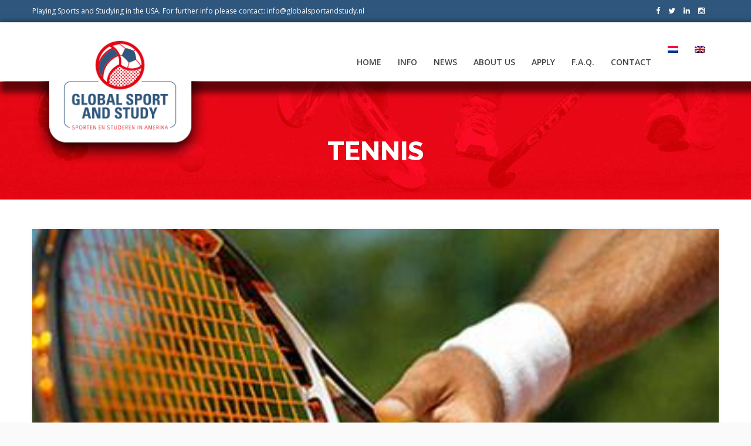

--- FILE ---
content_type: text/html; charset=UTF-8
request_url: https://www.globalsportandstudy.com/sport/tennis/
body_size: 15276
content:
<!DOCTYPE HTML>
<html lang="en-US">
<head>
<meta charset="UTF-8" />
<meta name="viewport" content="width=device-width, initial-scale=1.0, maximum-scale=1.0, user-scalable=no"/>
<meta name="apple-mobile-web-app-capable" content="yes" />
<link rel="pingback" href="https://www.globalsportandstudy.com/xmlrpc.php" />
	<link rel="shortcut icon" href="https://www.globalsportandstudy.nl/wp-content/uploads/2016/03/Favicon-SS-groot.jpg" type="image/x-icon" /><meta name='robots' content='index, follow, max-image-preview:large, max-snippet:-1, max-video-preview:-1' />

	<!-- This site is optimized with the Yoast SEO plugin v26.7 - https://yoast.com/wordpress/plugins/seo/ -->
	<title>Tennis - Global Sport and study</title>
	<link rel="canonical" href="https://www.globalsportandstudy.com/sport/tennis/" />
	<meta property="og:locale" content="en_US" />
	<meta property="og:type" content="article" />
	<meta property="og:title" content="Tennis - Global Sport and study" />
	<meta property="og:description" content="Are you currently competing at a high athletic level, do you have the right academic requirements, and are interested in the possibilities of combing an athletic live with a study in the USA, please do not hesitate to fill in the free application form." />
	<meta property="og:url" content="https://www.globalsportandstudy.com/sport/tennis/" />
	<meta property="og:site_name" content="Global Sport and study" />
	<meta property="article:modified_time" content="2016-06-27T14:30:55+00:00" />
	<meta property="og:image" content="https://www.globalsportandstudy.com/wp-content/uploads/2015/05/tennis.jpg" />
	<meta property="og:image:width" content="391" />
	<meta property="og:image:height" content="278" />
	<meta property="og:image:type" content="image/jpeg" />
	<meta name="twitter:card" content="summary_large_image" />
	<script type="application/ld+json" class="yoast-schema-graph">{"@context":"https://schema.org","@graph":[{"@type":"WebPage","@id":"https://www.globalsportandstudy.com/sport/tennis/","url":"https://www.globalsportandstudy.com/sport/tennis/","name":"Tennis - Global Sport and study","isPartOf":{"@id":"https://www.globalsportandstudy.com/#website"},"primaryImageOfPage":{"@id":"https://www.globalsportandstudy.com/sport/tennis/#primaryimage"},"image":{"@id":"https://www.globalsportandstudy.com/sport/tennis/#primaryimage"},"thumbnailUrl":"https://www.globalsportandstudy.com/wp-content/uploads/2015/05/tennis.jpg","datePublished":"2015-05-13T08:18:29+00:00","dateModified":"2016-06-27T14:30:55+00:00","breadcrumb":{"@id":"https://www.globalsportandstudy.com/sport/tennis/#breadcrumb"},"inLanguage":"en-US","potentialAction":[{"@type":"ReadAction","target":["https://www.globalsportandstudy.com/sport/tennis/"]}]},{"@type":"ImageObject","inLanguage":"en-US","@id":"https://www.globalsportandstudy.com/sport/tennis/#primaryimage","url":"https://www.globalsportandstudy.com/wp-content/uploads/2015/05/tennis.jpg","contentUrl":"https://www.globalsportandstudy.com/wp-content/uploads/2015/05/tennis.jpg","width":391,"height":278},{"@type":"BreadcrumbList","@id":"https://www.globalsportandstudy.com/sport/tennis/#breadcrumb","itemListElement":[{"@type":"ListItem","position":1,"name":"Home","item":"https://www.globalsportandstudy.com/"},{"@type":"ListItem","position":2,"name":"Tennis"}]},{"@type":"WebSite","@id":"https://www.globalsportandstudy.com/#website","url":"https://www.globalsportandstudy.com/","name":"Global Sport and study","description":"","potentialAction":[{"@type":"SearchAction","target":{"@type":"EntryPoint","urlTemplate":"https://www.globalsportandstudy.com/?s={search_term_string}"},"query-input":{"@type":"PropertyValueSpecification","valueRequired":true,"valueName":"search_term_string"}}],"inLanguage":"en-US"}]}</script>
	<!-- / Yoast SEO plugin. -->


<link rel='dns-prefetch' href='//fonts.googleapis.com' />
<link rel='dns-prefetch' href='//www.globalsportandstudy.nl' />
<link rel="alternate" type="application/rss+xml" title="Global Sport and study &raquo; Feed" href="https://www.globalsportandstudy.com/feed/" />
<link rel="alternate" type="application/rss+xml" title="Global Sport and study &raquo; Comments Feed" href="https://www.globalsportandstudy.com/comments/feed/" />
<link rel="alternate" title="oEmbed (JSON)" type="application/json+oembed" href="https://www.globalsportandstudy.com/wp-json/oembed/1.0/embed?url=https%3A%2F%2Fwww.globalsportandstudy.com%2Fsport%2Ftennis%2F" />
<link rel="alternate" title="oEmbed (XML)" type="text/xml+oembed" href="https://www.globalsportandstudy.com/wp-json/oembed/1.0/embed?url=https%3A%2F%2Fwww.globalsportandstudy.com%2Fsport%2Ftennis%2F&#038;format=xml" />
<style id='wp-img-auto-sizes-contain-inline-css'>
img:is([sizes=auto i],[sizes^="auto," i]){contain-intrinsic-size:3000px 1500px}
/*# sourceURL=wp-img-auto-sizes-contain-inline-css */
</style>
<link rel='stylesheet' id='king-reset-css' href='https://www.globalsportandstudy.com/wp-content/themes/linstar-child/assets/css/reset.css?ver=5.0.1' media='all' />
<link rel='stylesheet' id='king-bootstrap-css' href='https://www.globalsportandstudy.com/wp-content/themes/linstar-child/assets/css/bootstrap3/css/bootstrap.min.css?ver=5.0.1' media='all' />
<link rel='stylesheet' id='king-stylesheet-css' href='https://www.globalsportandstudy.com/wp-content/themes/linstar-child/style.css?ver=5.0.1' media='all' />
<link rel='stylesheet' id='king-effects-css' href='https://www.globalsportandstudy.com/wp-content/themes/linstar/core/assets/css/animate.css?ver=5.0.1' media='all' />
<link rel='stylesheet' id='king-linstar-css' href='https://www.globalsportandstudy.com/wp-content/themes/linstar-child/assets/css/linstar.css?ver=5.0.1' media='all' />
<link rel='stylesheet' id='king-owl-transitions-css' href='https://www.globalsportandstudy.com/wp-content/themes/linstar/assets/css/owl.transitions.css?ver=5.0.1' media='all' />
<link rel='stylesheet' id='king-owl-carousel-css' href='https://www.globalsportandstudy.com/wp-content/themes/linstar/assets/css/owl.carousel.css?ver=5.0.1' media='all' />
<link rel='stylesheet' id='king-box-shortcodes-css' href='https://www.globalsportandstudy.com/wp-content/themes/linstar-child/assets/css/box-shortcodes.css?ver=5.0.1' media='all' />
<link rel='stylesheet' id='king-shortcodes-css' href='https://www.globalsportandstudy.com/wp-content/themes/linstar-child/assets/css/shortcodes.css?ver=5.0.1' media='all' />
<link rel='stylesheet' id='king-portfolio-css' href='https://www.globalsportandstudy.com/wp-content/themes/linstar-child/assets/css/king_portfolio.css?ver=5.0.1' media='all' />
<link rel='stylesheet' id='king-google-fonts-css' href='https://fonts.googleapis.com/css?family=Open+Sans%3A300%2C300italic%2C400%2C400italic%2C600%2C600italic%2C700%2C700italic%2C800%2C800italic%7CRaleway%3A400%2C100%2C200%2C300%2C500%2C600%2C700%2C800%2C900%7CDancing+Script%3A400%2C700%7CJosefin+Sans%3A400%2C100%2C100italic%2C300%2C300italic%2C400italic%2C600%2C600italic%2C700%2C700italic%7CRoboto%3A400%2C100%2C100italic%2C300%2C300italic%2C400italic%2C500%2C500italic%2C700%2C700italic%2C900%2C900italic%7COswald%3A400%2C300%2C700&#038;ver=6.9' media='all' />
<link rel='stylesheet' id='king-menu-css' href='https://www.globalsportandstudy.com/wp-content/themes/linstar-child/assets/css/menu.css?ver=5.0.1' media='all' />
<style id='wp-emoji-styles-inline-css'>

	img.wp-smiley, img.emoji {
		display: inline !important;
		border: none !important;
		box-shadow: none !important;
		height: 1em !important;
		width: 1em !important;
		margin: 0 0.07em !important;
		vertical-align: -0.1em !important;
		background: none !important;
		padding: 0 !important;
	}
/*# sourceURL=wp-emoji-styles-inline-css */
</style>
<style id='wp-block-library-inline-css'>
:root{--wp-block-synced-color:#7a00df;--wp-block-synced-color--rgb:122,0,223;--wp-bound-block-color:var(--wp-block-synced-color);--wp-editor-canvas-background:#ddd;--wp-admin-theme-color:#007cba;--wp-admin-theme-color--rgb:0,124,186;--wp-admin-theme-color-darker-10:#006ba1;--wp-admin-theme-color-darker-10--rgb:0,107,160.5;--wp-admin-theme-color-darker-20:#005a87;--wp-admin-theme-color-darker-20--rgb:0,90,135;--wp-admin-border-width-focus:2px}@media (min-resolution:192dpi){:root{--wp-admin-border-width-focus:1.5px}}.wp-element-button{cursor:pointer}:root .has-very-light-gray-background-color{background-color:#eee}:root .has-very-dark-gray-background-color{background-color:#313131}:root .has-very-light-gray-color{color:#eee}:root .has-very-dark-gray-color{color:#313131}:root .has-vivid-green-cyan-to-vivid-cyan-blue-gradient-background{background:linear-gradient(135deg,#00d084,#0693e3)}:root .has-purple-crush-gradient-background{background:linear-gradient(135deg,#34e2e4,#4721fb 50%,#ab1dfe)}:root .has-hazy-dawn-gradient-background{background:linear-gradient(135deg,#faaca8,#dad0ec)}:root .has-subdued-olive-gradient-background{background:linear-gradient(135deg,#fafae1,#67a671)}:root .has-atomic-cream-gradient-background{background:linear-gradient(135deg,#fdd79a,#004a59)}:root .has-nightshade-gradient-background{background:linear-gradient(135deg,#330968,#31cdcf)}:root .has-midnight-gradient-background{background:linear-gradient(135deg,#020381,#2874fc)}:root{--wp--preset--font-size--normal:16px;--wp--preset--font-size--huge:42px}.has-regular-font-size{font-size:1em}.has-larger-font-size{font-size:2.625em}.has-normal-font-size{font-size:var(--wp--preset--font-size--normal)}.has-huge-font-size{font-size:var(--wp--preset--font-size--huge)}.has-text-align-center{text-align:center}.has-text-align-left{text-align:left}.has-text-align-right{text-align:right}.has-fit-text{white-space:nowrap!important}#end-resizable-editor-section{display:none}.aligncenter{clear:both}.items-justified-left{justify-content:flex-start}.items-justified-center{justify-content:center}.items-justified-right{justify-content:flex-end}.items-justified-space-between{justify-content:space-between}.screen-reader-text{border:0;clip-path:inset(50%);height:1px;margin:-1px;overflow:hidden;padding:0;position:absolute;width:1px;word-wrap:normal!important}.screen-reader-text:focus{background-color:#ddd;clip-path:none;color:#444;display:block;font-size:1em;height:auto;left:5px;line-height:normal;padding:15px 23px 14px;text-decoration:none;top:5px;width:auto;z-index:100000}html :where(.has-border-color){border-style:solid}html :where([style*=border-top-color]){border-top-style:solid}html :where([style*=border-right-color]){border-right-style:solid}html :where([style*=border-bottom-color]){border-bottom-style:solid}html :where([style*=border-left-color]){border-left-style:solid}html :where([style*=border-width]){border-style:solid}html :where([style*=border-top-width]){border-top-style:solid}html :where([style*=border-right-width]){border-right-style:solid}html :where([style*=border-bottom-width]){border-bottom-style:solid}html :where([style*=border-left-width]){border-left-style:solid}html :where(img[class*=wp-image-]){height:auto;max-width:100%}:where(figure){margin:0 0 1em}html :where(.is-position-sticky){--wp-admin--admin-bar--position-offset:var(--wp-admin--admin-bar--height,0px)}@media screen and (max-width:600px){html :where(.is-position-sticky){--wp-admin--admin-bar--position-offset:0px}}
/*# sourceURL=/wp-includes/css/dist/block-library/common.min.css */
</style>
<style id='classic-theme-styles-inline-css'>
/*! This file is auto-generated */
.wp-block-button__link{color:#fff;background-color:#32373c;border-radius:9999px;box-shadow:none;text-decoration:none;padding:calc(.667em + 2px) calc(1.333em + 2px);font-size:1.125em}.wp-block-file__button{background:#32373c;color:#fff;text-decoration:none}
/*# sourceURL=/wp-includes/css/classic-themes.min.css */
</style>
<style id='global-styles-inline-css'>
:root{--wp--preset--aspect-ratio--square: 1;--wp--preset--aspect-ratio--4-3: 4/3;--wp--preset--aspect-ratio--3-4: 3/4;--wp--preset--aspect-ratio--3-2: 3/2;--wp--preset--aspect-ratio--2-3: 2/3;--wp--preset--aspect-ratio--16-9: 16/9;--wp--preset--aspect-ratio--9-16: 9/16;--wp--preset--color--black: #000000;--wp--preset--color--cyan-bluish-gray: #abb8c3;--wp--preset--color--white: #ffffff;--wp--preset--color--pale-pink: #f78da7;--wp--preset--color--vivid-red: #cf2e2e;--wp--preset--color--luminous-vivid-orange: #ff6900;--wp--preset--color--luminous-vivid-amber: #fcb900;--wp--preset--color--light-green-cyan: #7bdcb5;--wp--preset--color--vivid-green-cyan: #00d084;--wp--preset--color--pale-cyan-blue: #8ed1fc;--wp--preset--color--vivid-cyan-blue: #0693e3;--wp--preset--color--vivid-purple: #9b51e0;--wp--preset--gradient--vivid-cyan-blue-to-vivid-purple: linear-gradient(135deg,rgb(6,147,227) 0%,rgb(155,81,224) 100%);--wp--preset--gradient--light-green-cyan-to-vivid-green-cyan: linear-gradient(135deg,rgb(122,220,180) 0%,rgb(0,208,130) 100%);--wp--preset--gradient--luminous-vivid-amber-to-luminous-vivid-orange: linear-gradient(135deg,rgb(252,185,0) 0%,rgb(255,105,0) 100%);--wp--preset--gradient--luminous-vivid-orange-to-vivid-red: linear-gradient(135deg,rgb(255,105,0) 0%,rgb(207,46,46) 100%);--wp--preset--gradient--very-light-gray-to-cyan-bluish-gray: linear-gradient(135deg,rgb(238,238,238) 0%,rgb(169,184,195) 100%);--wp--preset--gradient--cool-to-warm-spectrum: linear-gradient(135deg,rgb(74,234,220) 0%,rgb(151,120,209) 20%,rgb(207,42,186) 40%,rgb(238,44,130) 60%,rgb(251,105,98) 80%,rgb(254,248,76) 100%);--wp--preset--gradient--blush-light-purple: linear-gradient(135deg,rgb(255,206,236) 0%,rgb(152,150,240) 100%);--wp--preset--gradient--blush-bordeaux: linear-gradient(135deg,rgb(254,205,165) 0%,rgb(254,45,45) 50%,rgb(107,0,62) 100%);--wp--preset--gradient--luminous-dusk: linear-gradient(135deg,rgb(255,203,112) 0%,rgb(199,81,192) 50%,rgb(65,88,208) 100%);--wp--preset--gradient--pale-ocean: linear-gradient(135deg,rgb(255,245,203) 0%,rgb(182,227,212) 50%,rgb(51,167,181) 100%);--wp--preset--gradient--electric-grass: linear-gradient(135deg,rgb(202,248,128) 0%,rgb(113,206,126) 100%);--wp--preset--gradient--midnight: linear-gradient(135deg,rgb(2,3,129) 0%,rgb(40,116,252) 100%);--wp--preset--font-size--small: 13px;--wp--preset--font-size--medium: 20px;--wp--preset--font-size--large: 36px;--wp--preset--font-size--x-large: 42px;--wp--preset--spacing--20: 0.44rem;--wp--preset--spacing--30: 0.67rem;--wp--preset--spacing--40: 1rem;--wp--preset--spacing--50: 1.5rem;--wp--preset--spacing--60: 2.25rem;--wp--preset--spacing--70: 3.38rem;--wp--preset--spacing--80: 5.06rem;--wp--preset--shadow--natural: 6px 6px 9px rgba(0, 0, 0, 0.2);--wp--preset--shadow--deep: 12px 12px 50px rgba(0, 0, 0, 0.4);--wp--preset--shadow--sharp: 6px 6px 0px rgba(0, 0, 0, 0.2);--wp--preset--shadow--outlined: 6px 6px 0px -3px rgb(255, 255, 255), 6px 6px rgb(0, 0, 0);--wp--preset--shadow--crisp: 6px 6px 0px rgb(0, 0, 0);}:where(.is-layout-flex){gap: 0.5em;}:where(.is-layout-grid){gap: 0.5em;}body .is-layout-flex{display: flex;}.is-layout-flex{flex-wrap: wrap;align-items: center;}.is-layout-flex > :is(*, div){margin: 0;}body .is-layout-grid{display: grid;}.is-layout-grid > :is(*, div){margin: 0;}:where(.wp-block-columns.is-layout-flex){gap: 2em;}:where(.wp-block-columns.is-layout-grid){gap: 2em;}:where(.wp-block-post-template.is-layout-flex){gap: 1.25em;}:where(.wp-block-post-template.is-layout-grid){gap: 1.25em;}.has-black-color{color: var(--wp--preset--color--black) !important;}.has-cyan-bluish-gray-color{color: var(--wp--preset--color--cyan-bluish-gray) !important;}.has-white-color{color: var(--wp--preset--color--white) !important;}.has-pale-pink-color{color: var(--wp--preset--color--pale-pink) !important;}.has-vivid-red-color{color: var(--wp--preset--color--vivid-red) !important;}.has-luminous-vivid-orange-color{color: var(--wp--preset--color--luminous-vivid-orange) !important;}.has-luminous-vivid-amber-color{color: var(--wp--preset--color--luminous-vivid-amber) !important;}.has-light-green-cyan-color{color: var(--wp--preset--color--light-green-cyan) !important;}.has-vivid-green-cyan-color{color: var(--wp--preset--color--vivid-green-cyan) !important;}.has-pale-cyan-blue-color{color: var(--wp--preset--color--pale-cyan-blue) !important;}.has-vivid-cyan-blue-color{color: var(--wp--preset--color--vivid-cyan-blue) !important;}.has-vivid-purple-color{color: var(--wp--preset--color--vivid-purple) !important;}.has-black-background-color{background-color: var(--wp--preset--color--black) !important;}.has-cyan-bluish-gray-background-color{background-color: var(--wp--preset--color--cyan-bluish-gray) !important;}.has-white-background-color{background-color: var(--wp--preset--color--white) !important;}.has-pale-pink-background-color{background-color: var(--wp--preset--color--pale-pink) !important;}.has-vivid-red-background-color{background-color: var(--wp--preset--color--vivid-red) !important;}.has-luminous-vivid-orange-background-color{background-color: var(--wp--preset--color--luminous-vivid-orange) !important;}.has-luminous-vivid-amber-background-color{background-color: var(--wp--preset--color--luminous-vivid-amber) !important;}.has-light-green-cyan-background-color{background-color: var(--wp--preset--color--light-green-cyan) !important;}.has-vivid-green-cyan-background-color{background-color: var(--wp--preset--color--vivid-green-cyan) !important;}.has-pale-cyan-blue-background-color{background-color: var(--wp--preset--color--pale-cyan-blue) !important;}.has-vivid-cyan-blue-background-color{background-color: var(--wp--preset--color--vivid-cyan-blue) !important;}.has-vivid-purple-background-color{background-color: var(--wp--preset--color--vivid-purple) !important;}.has-black-border-color{border-color: var(--wp--preset--color--black) !important;}.has-cyan-bluish-gray-border-color{border-color: var(--wp--preset--color--cyan-bluish-gray) !important;}.has-white-border-color{border-color: var(--wp--preset--color--white) !important;}.has-pale-pink-border-color{border-color: var(--wp--preset--color--pale-pink) !important;}.has-vivid-red-border-color{border-color: var(--wp--preset--color--vivid-red) !important;}.has-luminous-vivid-orange-border-color{border-color: var(--wp--preset--color--luminous-vivid-orange) !important;}.has-luminous-vivid-amber-border-color{border-color: var(--wp--preset--color--luminous-vivid-amber) !important;}.has-light-green-cyan-border-color{border-color: var(--wp--preset--color--light-green-cyan) !important;}.has-vivid-green-cyan-border-color{border-color: var(--wp--preset--color--vivid-green-cyan) !important;}.has-pale-cyan-blue-border-color{border-color: var(--wp--preset--color--pale-cyan-blue) !important;}.has-vivid-cyan-blue-border-color{border-color: var(--wp--preset--color--vivid-cyan-blue) !important;}.has-vivid-purple-border-color{border-color: var(--wp--preset--color--vivid-purple) !important;}.has-vivid-cyan-blue-to-vivid-purple-gradient-background{background: var(--wp--preset--gradient--vivid-cyan-blue-to-vivid-purple) !important;}.has-light-green-cyan-to-vivid-green-cyan-gradient-background{background: var(--wp--preset--gradient--light-green-cyan-to-vivid-green-cyan) !important;}.has-luminous-vivid-amber-to-luminous-vivid-orange-gradient-background{background: var(--wp--preset--gradient--luminous-vivid-amber-to-luminous-vivid-orange) !important;}.has-luminous-vivid-orange-to-vivid-red-gradient-background{background: var(--wp--preset--gradient--luminous-vivid-orange-to-vivid-red) !important;}.has-very-light-gray-to-cyan-bluish-gray-gradient-background{background: var(--wp--preset--gradient--very-light-gray-to-cyan-bluish-gray) !important;}.has-cool-to-warm-spectrum-gradient-background{background: var(--wp--preset--gradient--cool-to-warm-spectrum) !important;}.has-blush-light-purple-gradient-background{background: var(--wp--preset--gradient--blush-light-purple) !important;}.has-blush-bordeaux-gradient-background{background: var(--wp--preset--gradient--blush-bordeaux) !important;}.has-luminous-dusk-gradient-background{background: var(--wp--preset--gradient--luminous-dusk) !important;}.has-pale-ocean-gradient-background{background: var(--wp--preset--gradient--pale-ocean) !important;}.has-electric-grass-gradient-background{background: var(--wp--preset--gradient--electric-grass) !important;}.has-midnight-gradient-background{background: var(--wp--preset--gradient--midnight) !important;}.has-small-font-size{font-size: var(--wp--preset--font-size--small) !important;}.has-medium-font-size{font-size: var(--wp--preset--font-size--medium) !important;}.has-large-font-size{font-size: var(--wp--preset--font-size--large) !important;}.has-x-large-font-size{font-size: var(--wp--preset--font-size--x-large) !important;}
@media (max-width: 767px) {
.effHidden {
    z-index: 999!important;
}
}
/*# sourceURL=global-styles-inline-css */
</style>
<style id='wpgb-head-inline-css'>
.wp-grid-builder:not(.wpgb-template),.wpgb-facet{opacity:0.01}.wpgb-facet fieldset{margin:0;padding:0;border:none;outline:none;box-shadow:none}.wpgb-facet fieldset:last-child{margin-bottom:40px;}.wpgb-facet fieldset legend.wpgb-sr-only{height:1px;width:1px}
/*# sourceURL=wpgb-head-inline-css */
</style>
<link rel='stylesheet' id='wpml-legacy-horizontal-list-0-css' href='https://www.globalsportandstudy.com/wp-content/plugins/sitepress-multilingual-cms/templates/language-switchers/legacy-list-horizontal/style.min.css?ver=1' media='all' />
<style id='wpml-legacy-horizontal-list-0-inline-css'>
.wpml-ls-statics-footer{background-color:#ffffff;}.wpml-ls-statics-footer, .wpml-ls-statics-footer .wpml-ls-sub-menu, .wpml-ls-statics-footer a {border-color:#cdcdcd;}.wpml-ls-statics-footer a, .wpml-ls-statics-footer .wpml-ls-sub-menu a, .wpml-ls-statics-footer .wpml-ls-sub-menu a:link, .wpml-ls-statics-footer li:not(.wpml-ls-current-language) .wpml-ls-link, .wpml-ls-statics-footer li:not(.wpml-ls-current-language) .wpml-ls-link:link {color:#444444;background-color:#ffffff;}.wpml-ls-statics-footer .wpml-ls-sub-menu a:hover,.wpml-ls-statics-footer .wpml-ls-sub-menu a:focus, .wpml-ls-statics-footer .wpml-ls-sub-menu a:link:hover, .wpml-ls-statics-footer .wpml-ls-sub-menu a:link:focus {color:#000000;background-color:#eeeeee;}.wpml-ls-statics-footer .wpml-ls-current-language > a {color:#444444;background-color:#ffffff;}.wpml-ls-statics-footer .wpml-ls-current-language:hover>a, .wpml-ls-statics-footer .wpml-ls-current-language>a:focus {color:#000000;background-color:#eeeeee;}
.wpml-ls-statics-shortcode_actions{background-color:#ffffff;}.wpml-ls-statics-shortcode_actions, .wpml-ls-statics-shortcode_actions .wpml-ls-sub-menu, .wpml-ls-statics-shortcode_actions a {border-color:#cdcdcd;}.wpml-ls-statics-shortcode_actions a, .wpml-ls-statics-shortcode_actions .wpml-ls-sub-menu a, .wpml-ls-statics-shortcode_actions .wpml-ls-sub-menu a:link, .wpml-ls-statics-shortcode_actions li:not(.wpml-ls-current-language) .wpml-ls-link, .wpml-ls-statics-shortcode_actions li:not(.wpml-ls-current-language) .wpml-ls-link:link {color:#444444;background-color:#ffffff;}.wpml-ls-statics-shortcode_actions .wpml-ls-sub-menu a:hover,.wpml-ls-statics-shortcode_actions .wpml-ls-sub-menu a:focus, .wpml-ls-statics-shortcode_actions .wpml-ls-sub-menu a:link:hover, .wpml-ls-statics-shortcode_actions .wpml-ls-sub-menu a:link:focus {color:#000000;background-color:#eeeeee;}.wpml-ls-statics-shortcode_actions .wpml-ls-current-language > a {color:#444444;background-color:#ffffff;}.wpml-ls-statics-shortcode_actions .wpml-ls-current-language:hover>a, .wpml-ls-statics-shortcode_actions .wpml-ls-current-language>a:focus {color:#000000;background-color:#eeeeee;}
/*# sourceURL=wpml-legacy-horizontal-list-0-inline-css */
</style>
<link rel='stylesheet' id='wpml-menu-item-0-css' href='https://www.globalsportandstudy.com/wp-content/plugins/sitepress-multilingual-cms/templates/language-switchers/menu-item/style.min.css?ver=1' media='all' />
<link rel='stylesheet' id='king-ls-style-css' href='https://www.globalsportandstudy.com/wp-content/themes/linstar/assets/css/ls-style.css?ver=5.0.1' media='all' />
<link rel='stylesheet' id='king-responsive-css' href='https://www.globalsportandstudy.com/wp-content/themes/linstar-child/assets/css/responsive.css?ver=5.0.1' media='all' />
<script src="https://www.globalsportandstudy.com/wp-includes/js/jquery/jquery.min.js?ver=3.7.1" id="jquery-core-js"></script>
<script src="https://www.globalsportandstudy.com/wp-includes/js/jquery/jquery-migrate.min.js?ver=3.4.1" id="jquery-migrate-js"></script>
<script id="king-user-script-js-extra">
var ajax_user_object = {"ajaxurl":"https://www.globalsportandstudy.com/wp-admin/admin-ajax.php","redirecturl":"https://www.globalsportandstudy.com/wp-admin/profile.php","loadingmessage":"Sending user info, please wait..."};
//# sourceURL=king-user-script-js-extra
</script>
<script src="https://www.globalsportandstudy.com/wp-content/themes/linstar/assets/js/king.user.js?ver=6.9" id="king-user-script-js"></script>
<script id="wpml-xdomain-data-js-extra">
var wpml_xdomain_data = {"css_selector":"wpml-ls-item","ajax_url":"https://www.globalsportandstudy.com/wp-admin/admin-ajax.php","current_lang":"en","_nonce":"47cae68547"};
//# sourceURL=wpml-xdomain-data-js-extra
</script>
<script src="https://www.globalsportandstudy.com/wp-content/plugins/sitepress-multilingual-cms/res/js/xdomain-data.js?ver=486900" id="wpml-xdomain-data-js" defer data-wp-strategy="defer"></script>
<link rel="https://api.w.org/" href="https://www.globalsportandstudy.com/wp-json/" /><link rel="EditURI" type="application/rsd+xml" title="RSD" href="https://www.globalsportandstudy.com/xmlrpc.php?rsd" />
<meta name="generator" content="WordPress 6.9" />
<link rel='shortlink' href='https://www.globalsportandstudy.com/?p=4361' />
<meta name="generator" content="WPML ver:4.8.6 stt:38,1,27;" />
<noscript><style>.wp-grid-builder .wpgb-card.wpgb-card-hidden .wpgb-card-wrapper{opacity:1!important;visibility:visible!important;transform:none!important}.wpgb-facet {opacity:1!important;pointer-events:auto!important}.wpgb-facet *:not(.wpgb-pagination-facet){display:none}</style></noscript><script type="text/javascript">var site_uri = "https://www.globalsportandstudy.com";var SITE_URI = "https://www.globalsportandstudy.com";var theme_uri = "https://www.globalsportandstudy.com/wp-content/themes/linstar";</script><style type="text/css">/**THEME OPTION**//*** * * copyright(c) king-theme.com * This file is generated automatically. * Please change the value of options in the backend and do not edit here * ***/html body .logo img{max-height:218px}html body .logo{margin-top:5px}#breadcrumb.page_title1{background-image:url(https://www.globalsportandstudy.com/wp-content/uploads/2016/01/breadcrumbs.jpg)}}body{background-color:#CCC}body{background-image:url(https://www.globalsportandstudy.com/wp-content/themes/linstar/assets/images/patterns/bg23.png)}a{text-decoration:default}a:hover{text-decoration:default}.footer h3.widget-title{color:#FFF}.dropdown.minicart-nav>a>span,.msp-preset-btn-160,.sectitile .line,.king-tabs.detached ul.king-tabs-nav li.ui-tabs-active a,.king-tabs.detached ul.king-tabs-nav a:hover,#king_cart .remove:hover,#searchform #searchsubmit,.woocommerce-product-search input[type="submit"],.header-style-2 ul.nav>li>a.active,.msp-preset-btn-161,.woocommerce span.onsale,.woocommerce-page span.onsale,.product .cart-loading,body .cforms_sty3 .button,ul.tabs li.active,html ul.tabs li.active a,html ul.tabs li.active a:hover{background-color:#2f577d}a,#king_cart>p.total .amount,.featured_section13 .cirbox i:hover,.featured_section22 .one_fourth_big .element-icon,.navbar-default .navbar-nav>.active>a,.navbar-default .navbar-nav>.active>a:focus,.navbar-default .navbar-nav>.active>a:hover,.navbar-default .navbar-nav>.current-menu-parent>a,.navbar-default .navbar-nav>li>a:focus,.navbar-default .navbar-nav>li>a:hover,.acc-trigger a,.acc-trigger a:hover,.king-wishlist-add-to-wishlist a i,.navbar-default .navbar-nav>.current-menu-parent>a,.single-product .summary .price ins span{color:#2f577d}.woocommerce-product-search .btn,.king-switch-layout .fa-th:hover:before,.king-switch-layout .fa-list:hover:before,.king-switch-layout .active .fa:before,.woocommerce span.price ins .amount,.woocommerce span.price .amount,.widget_shopping_cart ul.product_list_widget li .amount,.product-buttons .button.product_type_simple:hover,.product-buttons .button.product_type_variable:hover,.product-buttons .show_details_button:hover,.king-wishlist-add-to-wishlist a i,.summary a.compare i,.woocommerce .star-rating span::before,.woocommerce-tabs #commentform p.stars span a,.woocommerce-tabs #commentform p.stars span a:after:hover,.woocommerce .star-rating span::before,.woocommerce .star-rating::before,.comment-form .comment-form-rating p.stars a:hover:after,#cart-place .cart .cart-content a{color:#2f577d !important}.woocommerce .widget_price_filter .ui-slider .ui-slider-range,.woocommerce-page .widget_price_filter .ui-slider .ui-slider-range,.order-dropdown ul li a:hover,.woocommerce-tabs ul.tabs li.active,.woocommerce-tabs ul.tabs li:hover,.woocommerce .product ul.tabs li.active a,.woocommerce .product ul.tabs li:hover a,.tags li a:hover,.tagcloud a:hover{background-color:#2f577d !important}.king_magnifier_zoom_magnifier,.woocommerce-page a.zoom img:hover,.woocommerce-page .input-text:hover{border-color:#2f577d}.king_magnifier_lens{outline:1px solid #2f577d}.sitecolor{color:#2f577d}.header ul.nav>li>a.active{color:#2f577d}.list-unstyled a:hover{color:#2f577d}.header ul.nav>li>a:hover.active{color:#2f577d}.header ul.nav>li>a:hover{color:#2f577d}.header ul.nav .dropdown li a em{background:#2f577d}.header ul.nav .dropdown li a em.soon{background:#ccc}.leftmenuv1 .float-menu a:hover,.leftmenuv1 .float-menu .active a{color:#2f577d}/*****FUNCTION********/@mixin background-opacity($color,$opacity:0.3){background:$color;background:rgba($color,$opacity)}.ls-l.sbut2,.ls-preview .sbut2,.ls-slide .sbut4,.ls-preview .sbut4,.ls-slide .sbut6,.ls-preview .sbut6,.ls-slide .sbut5,.ls-preview .sbut5,.ls-slide .sbut7,.ls-preview .sbut7,.ls-slide .sbut8,.ls-preview .sbut8,.ls-slide .sbut13,.ls-preview .sbut13,.ls-slide .sbut14,.ls-preview .sbut14,.ls-slide .sbut15,.ls-preview .sbut15{background-color:#2f577d}.ls-l.sbut3,.ls-preview .sbut3,body .ls-l.sbut3.darkc{background:#2f577d!important}.ls-l.sbut2.white:hover,.ls-preview .sbut2.white:hover{background-color:#2f577d}.ls-slide .sbut10,.ls-preview .sbut10{color:#2f577d}.ls-slide .sbut11:hover,.ls-preview .sbut11:hover{background-color:#2f577d;color:#fff}.ls-slide .sbut12,.ls-preview .sbut12{color:#2f577d}.ls-slide .sbut12:hover,.ls-preview .sbut12:hover{background-color:#2f577d}.sbtex h1 strong{background-color:#2f577d}/**COLORS**/.color1,.color3,.color2,.color4{color:#2f577d}/**Buttons**/.button.one,.button.three{color:#fff;background-color:#2f577d}.button.two:hover,.button.four:hover{color:#2f577d}.button.five:hover{background-color:#2f577d}.button.fifteen{color:#2f577d;border:2px solid #2f577d}.button.nine{background-color:#2f577d}.button.sixteen.two:hover,.button.sixteen.two.active{background:#2f577d;border:1px solid #2f577d}.button.sixteen:hover,.button.sixteen.active{background:#2f577d;border:1px solid #2f577d}.button.ten{background:#2f577d}.king-form .btn{background:#2f577d;border-color:#2f577d}.button.twenty:hover{background:#2f577d}.button.twentyone{color:#2f577d;border:1px solid #2f577d}.button.twentyone:hover,.button.seventeen:hover{background:#2f577d}.counters7 i,.counters7.two i{color:#2f577d}.button.eighteen,.button.twelve,.button.twentyseven{background:#2f577d}footer .king-form .button{background:#2f577d}.button.thirteen{background:#2f577d;color:#fff}.button.twentythree,.button.twentytwo:hover{background:#2f577d}.button.twentyfive:hover{color:#2f577d}.button.thiry{color:#2f577d;border:1px solid #2f577d}.button.thiry:hover{background:#2f577d}.button.thone button,a.button.thone{background:#2f577d}/**Division**/.hsmline2,.hsmline6{background-color:#2f577d}.title30 .line{background:#2f577d}body .vline{background:#2f577d!important}/****Header 2***/body .header.header2{background-color:#2f577d}body .header.header2 ul.nav>li>a.active{color:#fff}body .header.header2 .navbar-default .navbar-nav>li>a:focus,body .header.header2 .navbar-default .navbar-nav>li>a:hover{background:rgba(255,255,255,.3);color:#fff}body .header.header8 ul.nav>li>a.active,body .header.header8 ul.nav>li.current-menu-parent>a{border-top:2px solid #2f577d}body .header.header8 .navbar-default .navbar-nav>li.buy-now>a:hover{color:#fff;background:#2f577d}body .header.header11 ul.nav>li>a.active,body .header.header11 ul.nav>li.current-menu-parent>a{color:#fff;background:#2f577d}body .header.header18 ul.nav>li>a.active,body .header.header18 ul.nav>li.current-menu-parent>a{color:#fff;background:#2f577d}body .header21 .logo3{background:#2f577d}body .onepage2 #menu li a:hover{background:#2f577d}body .header21 .top_nav3 a:hover{color:#2f577d}.top_nav3 a:hover i{color:#2f577d;border:1px solid #2f577d}.onepage4 .navbar-brand{background:#2f577d}body .onepage4 .navbar-default .navbar-nav>li.buy-now>a{background:#2f577d;color:#fff}body .onepage4 .navbar-default .navbar-nav>li.buy-now>a:hover{background:#fff;color:#2f577d}body .header.header23{background:#2f577d}.header.header23 ul.nav>li>a.active{color:#fff}body .header.header15 .navbar-default .navbar-nav>li.buy-now>a:hover{background:#fff;color:#2f577d}/** Sections **/.featured_section1 h3{border-right:3px solid #2f577d}.featured_section1 .one_third i:hover{color:#2f577d}.featured_section2 .one_fourth_less:hover .button.two,.featured_section2 .one_fourth_less.active .button.two{color:#2f577d}.featured_section3 strong{color:#2f577d}.featured_section6 .one_fourth i{color:#2f577d}.featured_section7 .one_half.right i:hover,.featured_section7 .one_half.left i:hover{color:#2f577d}.featured_section9{background-color:#2f577d}.pricingtable9 strong,.pricingtable9 b{color:#2f577d}.featured_section11 .bdate{background-color:#2f577d}.featured_section63 .one_half .element-icon{color:#2f577d}.detached2.tabs>ul>li.current{border-bottom:2px solid #2f577d;color:#2f577d}.featured_section15 .one_third .element-icon{color:#2f577d}.featured_section66 .pricbox .title strong{color:#2f577d}.featured_section66 .pricbox .title.highlight{background:#2f577d}.featured_section66 .pricbox .title strong sup{color:#2f577d}.footer_social_links3.styltwo li a i:hover{color:#2f577d}.top_section2 .right .tinfo a:hover{color:#2f577d}.featured_section32 .element-icon{color:#2f577d}.featured_section33,.featured_section38{background:#2f577d}.parallax_section6 i:hover{color:#2f577d;border:1px solid #2f577d}.featured_section37 .ibox:hover i,.footer_social_links3 li a i:hover{color:#2f577d}.featured_section26 i{color:#2f577d}.featured_section27 .onecol_thirtyfive.left i,.featured_section27 .onecol_thirtyfive.right i{background:#2f577d}.parallax_section4 .one_fourth:hover .outline{border:2px solid #2f577d}.parallax_section4 .one_fourth:hover .circle{background:#2f577d}.featured_section29 .highlight{background:#2f577d;border:7px solid rgba(0,0,0,0.1)}.featured_section31{background:#2f577d}.footer_social_links4 a i:hover{color:#2f577d}.parallax_section9 i{color:#2f577d}.parallax_section9 i:hover{background:#2f577d}.featured_section52{background:#2f577d}.featured_section56 i:hover{color:#2f577d;border:1px solid #2f577d}.featured_section3.two strong{color:#2f577d}.featured_section62 .bcont i{background:#2f577d}.newsletter1 .input_submit{background:#2f577d}body .featured_section77 .testimo.highlight,.featured_section77.two .testimo.highlight{border:1px solid #2f577d;background:#2f577d}.featured_section77 .lbt strong,.featured_section77 b,.parallax_section10 .one_fourth p,.featured_section77.two .lbt strong,.featured_section77.two b{color:#2f577d}.featured_section77 .testimo.highlight .lbt strong,.featured_section77.two .testimo.highlight .lbt strong{background:#2f577d}.featured_section81 .box:hover{background:#2f577d}.featured_section81 .box:hover .element-icon{color:#FFF}.featured_section82{background:#2f577d}.parallax_section17 a{background:#2f577d}.parallax_section17 a:hover,.parallax_section10 .one_fourth i:hover{color:#2f577d}.featured_section40 i{color:#2f577d}.featured_section40.two i{background:#2f577d}body .entry-content .newsletter2 .input_submit{background:#2f577d}body .newsletter2 .input_submit:hover{background-color:#454545}#slider-outline .sl-div.light,#slider-outline .sl-div,#slider-outline,.testi14 #slider-outline .sl-div,.testi14 #slider-outline .sl-div.light{background:#2f577d}body .navbar-default .navbar-nav>li.buy-now>a{color:#2f577d;border:2px solid #2f577d}body .navbar-default .navbar-nav>li.buy-now>a:hover{background:#2f577d;border:2px solid #2f577d}.ls-slide .sbut9:hover,.ls-preview .sbut9:hover{background:#2f577d!important}.featured_section103 .container .box i{color:#2f577d;border:2px solid #2f577d}.featured_section103 .container .box a,.featured_section105 .one_half strong{color:#2f577d}.footer7.two{border-top:10px solid #2f577d}footer.two .newsletter3 .input_submit,footer.two .footer_social_links li a i{background:#2f577d}footer .newsletter3 .input_submit:hover{background-color:#454545}.parallax_section7 .two,.pricingtable10 span{background:#2f577d}.pricingtable10 strong,.featured_section44 h2 b{color:#2f577d}.menu_rlinks7 a{background:#2f577d}.featured_section108 i,.featured_section109 li i{color:#2f577d}.featured_section108 .one_fifth:hover,.featured_section40.three i:hover{background:#2f577d}.featured_section83 h4{background:#2f577d}.featured_section86 a i:hover,.featured_section94 .right .box:hover{background:#2f577d}body .header.header14 .navbar-default .navbar-nav>li.buy-now>a{color:#fff;background:#2f577d}.featured_section95 i,.featured_section98 .box.highlight,.button.twentyfour,.featured_section99{background:#2f577d}.featured_section98 .box .title h3 strong{color:#2f577d}body .header.header15 .navbar-default .navbar-nav>li.buy-now>a{background:#2f577d;color:#fff}.parallax_section14 .box i{color:#2f577d}.featured_section91 .one_fourth .persoci i{background:#2f577d}.king-testi-456 .item i,.king-testi-456 .item .who strong{color:#2f577d}.footer7{border-top:10px solid #2f577d}body .newsletter3 .input_submit,.footer_social_links.two li a i{background:#2f577d}.featured_section115 .element-icon{color:#2f577d}.featured_section118 .slidesec .element-icon:hover{background:#2f577d;border:1px solid #2f577d}.featured_section21 .container .box a,.featured_section21.king-innerRow-container .box a{color:#2f577d}.title24 .topline,.title25 .line{background:#2f577d}.parallax_section3 .left .king-elements:hover .element-icon,.parallax_section3 .right .king-elements:hover .element-icon{background:#2f577d}.featured_section24 .one_half.last a{color:#2f577d}.featured_section25,.featured_section101 .box,.featured_section111 .box{background:#2f577d}.footer7.three{border-top:10px solid #2f577d}footer.three .newsletter3 .input_submit,footer.three .footer_social_links li a i{background:#2f577d}.featured_section112 .onecol_thirtyfive.left i:hover,.featured_section112 .onecol_thirtyfive.right i:hover{background:#2f577d}.onepage1 .logoopv1{background:#2f577d}.onepage1 .nav-collapse a:active,.onepage1 .nav-collapse a:hover,.onepage1 .nav-collapse .active a{color:#2f577d}.detached.tabs.two>ul>li.current{border-bottom:2px solid #2f577d;color:#2f577d}.featured_section66.three .pricbox .title.highlight{background:#2f577d}.featured_section66.three .pricbox .title strong,.featured_section66.three .pricbox .title strong sup{color:#2f577d}.featured_section209 .box span{background:#2f577d}.featured_section210 h3{color:#2f577d}.featured_section211 .button.twentyone{color:#2f577d;border:1px solid #2f577d}.featured_section211 .button.twentyone:hover,.featured_section212 .ctitle{background:#2f577d;color:#fff}body .ovt_section06 .but,body .featured_section82.two{background:#2f577d}.gray-testi #slider-outline .sl-div.light,.gray-testi #slider-outline,.gray-testi #slider-outline .sl-div{background:#2f577d}.featured_section201 .element-icon,.featured_section202 h2{color:#2f577d}.featured_section203 .box:hover .box-details,.featured_section203 .highlight .box .box-details{background:#2f577d}.title34,.featured_section15.two .one_third .element-icon{color:#2f577d}.featured_section205 .element-icon{color:#2f577d;border:1px solid #2f577d}.featured_section208 a i{background:#2f577d}.featured_section203 .box-details{background:#2f577d}.stcode_title13{color:#2f577d;border-color:#2f577d}.featured_section125 .one_third i:hover{background:#2f577d}.featured_section127 .date,body .domserch .inpubmit{background:#2f577d}.domserch .box{color:#2f577d}h1.roboto.lbtcolor,h2.roboto.lbtcolor,h3.roboto.lbtcolor,h4.roboto.lbtcolor,h5.roboto.lbtcolor,h6.roboto.lbtcolor{color:#2f577d}.featured_section130 .pacgbox b{color:#2f577d}.featured_section92.two .acc-trigger a:hover,.featured_section92.two .item i,.featured_section92.two .item .who strong{color:#2f577d}.pritable.stwo .pacdetails.highlight .title strong{color:#2f577d}.pritable.stwo .pacdetails.highlight .bottom a{background:#2f577d}.featured_section133 h1{color:#2f577d}.pritable .pacdetails.highlight .title h6{background-color:#2f577d}.featured_section130 .pacgbox a.but:hover{background:#2f577d}.pritable.stwo .pacdetails.highlight{box-shadow:0 -5px 0 #2f577d}.stcode_title14 .line{background:#2f577d}.featured_section137.sty2 .box strong,.counters11 i{color:#2f577d}.featured_section140 .box a:hover{color:#fff!important;background:#2f577d!important}.featured_section140 .box i:hover{color:#fff;background:#2f577d}.stcode_title14 .line{background:#2f577d}.featured_section141 .box{border-top:3px solid #2f577d}.featured_section142 .addes em a{color:#2f577d}.featured_section143 .box{background:#2f577d}.featured_section143 .box .box2{background:rgba(0,0,0,0.1);border-right:1px solid #2f577d}.top_section3 .right .tinfo a:hover{background:#2f577d}.featured_section134 .one_third i{background:#2f577d}.featured_section135{background:#2f577d}.featured_section136 .box:hover i{background:#2f577d}.featured_section137 .box strong{color:#2f577d}.featured_section92.three * a,.featured_section92.three .acc-trigger a:hover,.featured_section92.three .item i,.featured_section92.three .item .who strong{color:#2f577d}.featured_section76.two .king-spoiler-style2 .acc-trigger a:hover{color:#2f577d}.featured_section15.colored .one_third .element-icon,.big_text1 i{color:#2f577d}.featured_section69 .box:hover i{color:#2f577d}.featured_section91 .one_fourth .persoci i.two:hover{background:#2f577d}.fati4{background:#2f577d}#wp-calendar th,a.but_goback{background:#2f577d}.error_pagenotfound em{color:#2f577d}.but_medium1,.no-touch .cd-timeline-content .cd-read-more:hover,.cd-timeline-content .cd-date strong,.cd-timeline-content .cd-date b{background:#2f577d}.cd-timeline-content h2{color:#2f577d}.cd-timeline-content .cd-date strong::after{border-color:rgba(47,146,238,0) #2f577d rgba(47,146,238,0) rgba(47,146,238,0)}.cd-timeline-content .cd-date b::after{border-color:rgba(47,146,238,0) rgba(47,146,238,0) rgba(47,146,238,0) #2f577d}.small_social_links li i{color:#2f577d}.stcode_title5 .line,.stcode_title4 .line,.stcode_title7 .line{background:#2f577d}.stcode_title12 h2{color:#2f577d}body .but_small1{background-color:#2f577d}body .but_small1.gray:hover{background-color:#2f577d}body .but_small3{background-color:#2f577d}body .but_small2{background-color:#2f577d}body .but_small4{background-color:#2f577d}body .but_small5{color:#2f577d;border:2px solid #2f577d}body .but_small5.light:hover{color:#2f577d}body .but_small5.light2:hover{color:#2f577d}body .but_medium1{background-color:#2f577d}body .but_medium3{background-color:#2f577d}body .but_medium2{background-color:#2f577d}.but_medium4{background-color:#2f577d}.but_medium5{color:#2f577d;border:2px solid #2f577d}.but_large1{background-color:#2f577d}.but_large1.small{background-color:#2f577d}.but_large3{background-color:#2f577d}.but_large2{background-color:#2f577d}.but_large4{background-color:#2f577d}.but_large4.white{color:#2f577d}.but_large5{color:#2f577d;border:2px solid #2f577d}.but_full2 .butprogress{background:#2f577d}.counters2 i,.counters4{color:#2f577d}.flips2_back{background-color:#2f577d}.blog_post h3 a{color:#2f577d}.sharepost li{background-color:#2f577d}/***WOO***/body .woocommerce-page .button,.woocommerce-tabs ul.tabs li.active,.woocommerce-tabs ul.tabs li:hover{background:#2f577d!important}#searchform #searchsubmit,.woocommerce-product-search input[type="submit"],.woocommerce span.onsale,.woocommerce-page span.onsale{background:#2f577d}.single-product .price ins span{color:#2f577d}.woocommerce #content div.product form.cart .button,.woocommerce div.product form.cart .button,.woocommerce-page #content div.product form.cart .button,.woocommerce-page div.product form.cart .button{background:#2f577d!important}.woocommerce .woocommerce-message,.woocommerce-page .woocommerce-message,.woocommerce .woocommerce-info{border:1px solid #2f577d!important}.featured_section128 a{background:#2f577d}.featured_section128 strong{color:#2f577d}.featured_section14{background:#2f577d}.hexagon:hover{background:#2f577d}.hexagon:hover:before{border-bottom:45px solid #2f577d}.hexagon:hover:after{border-top:45px solid #2f577d}.featured_section19 .text h2{color:#2f577d}.parallax_section2 .but{color:#2f577d}.featured_section27 .onecol_thirtyfive.left i:hover,.featured_section27 .onecol_thirtyfive.right i:hover{background:#fff;color:#2f577d;border:1px solid #2f577d}.menu_rlinks #king-top-nav a:hover,.top_section .right a:hover{color:#2f577d}.top_section .topsocial li a:hover{background:#2f577d}.featured_section42 .left h1 strong{color:#2f577d}.featured_section43 .element-icon:hover{color:#2f577d}.featured_section85 .liwbt li i:hover{color:#2f577d}.featured_section114{background:#2f577d}.cforms.three input,.cforms.three textarea{background:#2f577d}</style><meta name="generator" content="Powered by WPBakery Page Builder - drag and drop page builder for WordPress."/>
<meta name="generator" content="Powered by Slider Revolution 6.7.20 - responsive, Mobile-Friendly Slider Plugin for WordPress with comfortable drag and drop interface." />
<script>function setREVStartSize(e){
			//window.requestAnimationFrame(function() {
				window.RSIW = window.RSIW===undefined ? window.innerWidth : window.RSIW;
				window.RSIH = window.RSIH===undefined ? window.innerHeight : window.RSIH;
				try {
					var pw = document.getElementById(e.c).parentNode.offsetWidth,
						newh;
					pw = pw===0 || isNaN(pw) || (e.l=="fullwidth" || e.layout=="fullwidth") ? window.RSIW : pw;
					e.tabw = e.tabw===undefined ? 0 : parseInt(e.tabw);
					e.thumbw = e.thumbw===undefined ? 0 : parseInt(e.thumbw);
					e.tabh = e.tabh===undefined ? 0 : parseInt(e.tabh);
					e.thumbh = e.thumbh===undefined ? 0 : parseInt(e.thumbh);
					e.tabhide = e.tabhide===undefined ? 0 : parseInt(e.tabhide);
					e.thumbhide = e.thumbhide===undefined ? 0 : parseInt(e.thumbhide);
					e.mh = e.mh===undefined || e.mh=="" || e.mh==="auto" ? 0 : parseInt(e.mh,0);
					if(e.layout==="fullscreen" || e.l==="fullscreen")
						newh = Math.max(e.mh,window.RSIH);
					else{
						e.gw = Array.isArray(e.gw) ? e.gw : [e.gw];
						for (var i in e.rl) if (e.gw[i]===undefined || e.gw[i]===0) e.gw[i] = e.gw[i-1];
						e.gh = e.el===undefined || e.el==="" || (Array.isArray(e.el) && e.el.length==0)? e.gh : e.el;
						e.gh = Array.isArray(e.gh) ? e.gh : [e.gh];
						for (var i in e.rl) if (e.gh[i]===undefined || e.gh[i]===0) e.gh[i] = e.gh[i-1];
											
						var nl = new Array(e.rl.length),
							ix = 0,
							sl;
						e.tabw = e.tabhide>=pw ? 0 : e.tabw;
						e.thumbw = e.thumbhide>=pw ? 0 : e.thumbw;
						e.tabh = e.tabhide>=pw ? 0 : e.tabh;
						e.thumbh = e.thumbhide>=pw ? 0 : e.thumbh;
						for (var i in e.rl) nl[i] = e.rl[i]<window.RSIW ? 0 : e.rl[i];
						sl = nl[0];
						for (var i in nl) if (sl>nl[i] && nl[i]>0) { sl = nl[i]; ix=i;}
						var m = pw>(e.gw[ix]+e.tabw+e.thumbw) ? 1 : (pw-(e.tabw+e.thumbw)) / (e.gw[ix]);
						newh =  (e.gh[ix] * m) + (e.tabh + e.thumbh);
					}
					var el = document.getElementById(e.c);
					if (el!==null && el) el.style.height = newh+"px";
					el = document.getElementById(e.c+"_wrapper");
					if (el!==null && el) {
						el.style.height = newh+"px";
						el.style.display = "block";
					}
				} catch(e){
					console.log("Failure at Presize of Slider:" + e)
				}
			//});
		  };</script>
<noscript><style> .wpb_animate_when_almost_visible { opacity: 1; }</style></noscript></head>
<body class="wp-singular our-works-template-default single single-our-works postid-4361 wp-embed-responsive wp-theme-linstar wp-child-theme-linstar-child bg-cover jvh-api2 wpb-js-composer js-comp-ver-8.7.2 vc_responsive">
	<div id="main" class="layout-wide  site_wrapper">
	<!--Header Layout 1: Location /templates/header/-->
<div class="top_nav">
    <div class="container">
        <div class="left">
            Playing Sports and Studying in the USA. For further info please contact: <a href="mailto:info@globalsportandstudy.nl">info@globalsportandstudy.nl</a>        </div>
        <!-- end left -->
        <div class="right">
            <div class="menu-top-navigation-container"><ul id="king-top-nav" class=""><li><a href="?action=login"><i class="fa fa-lock"></i>&nbsp; Login</a></li><li><a href="?action=register"><i class="fa fa-pencil-square-o"></i>&nbsp; Register</a></li></ul></div>            <ul class="topsocial">			<li class="social">
				<a href="https://www.facebook.com/globalsportstudy" target="_blank">
					<i class="fa fa-facebook"></i>
				</a>
			</li>
						<li class="social">
				<a href="https://twitter.com/GlobalSportand1" target="_blank">
					<i class="fa fa-twitter"></i>
				</a>
			</li>
						<li class="social">
				<a href="https://www.linkedin.com/company/global-sport-and-study/" target="_blank">
					<i class="fa fa-linkedin"></i>
				</a>
			</li>
						<li class="social">
				<a href="https://www.instagram.com/globalsportandstudy/" target="_blank">
					<i class="fa fa-flickr"></i>
				</a>
			</li>
			</ul>        </div>
        <!-- end right -->
    </div>
</div>
<div class="clearfix"></div>
<header class="header header_df">
    <div class="container">
        <!-- Logo -->
        <div class="logo">
            <a href="https://www.globalsportandstudy.com" id="logo">
                <img src="https://www.globalsportandstudy.nl/wp-content/uploads/2016/01/main-logo-header.png" alt="" />
            </a>
        </div>
        <!-- Navigation Menu -->
        <div class="menu_main">
            <div class="navbar yamm navbar-default">
                <div class="navbar-header">
                    <div class="navbar-toggle .navbar-collapse .pull-right " data-toggle="collapse" data-target="#navbar-collapse-1">
                        <span>Menu</span>
                        <button type="button"> <i class="fa fa-bars"></i></button>
                    </div>
                </div>
                <div id="navbar-collapse-1" class="navbar-collapse collapse pull-right">
                    <nav><div class="menu-main_menu_en-container"><ul id="king-mainmenu" class="nav navbar-nav"><li id="menu-item-4385" class="menu-item menu-item-type-post_type menu-item-object-page menu-item-home dropdown menu-item-4385 yam-fwr"><a href="https://www.globalsportandstudy.com/">Home</a></li>
<li id="menu-item-4386" class="menu-item menu-item-type-post_type menu-item-object-page dropdown menu-item-4386 yam-fwr"><a href="https://www.globalsportandstudy.com/info/">Info</a></li>
<li id="menu-item-4387" class="menu-item menu-item-type-post_type menu-item-object-page dropdown menu-item-4387 yam-fwr"><a href="https://www.globalsportandstudy.com/news/">News</a></li>
<li id="menu-item-4388" class="menu-item menu-item-type-post_type menu-item-object-page dropdown menu-item-4388 yam-fwr"><a href="https://www.globalsportandstudy.com/about-us/">About us</a></li>
<li id="menu-item-4389" class="menu-item menu-item-type-post_type menu-item-object-page dropdown menu-item-4389 yam-fwr"><a href="https://www.globalsportandstudy.com/apply/">Apply</a></li>
<li id="menu-item-4390" class="menu-item menu-item-type-post_type menu-item-object-page dropdown menu-item-4390 yam-fwr"><a href="https://www.globalsportandstudy.com/f-a-q/">F.A.Q.</a></li>
<li id="menu-item-4391" class="menu-item menu-item-type-post_type menu-item-object-page dropdown menu-item-4391 yam-fwr"><a href="https://www.globalsportandstudy.com/contact/">Contact</a></li>
<li id="menu-item-wpml-ls-134-nl" class="menu-item-language menu-item wpml-ls-slot-134 wpml-ls-item wpml-ls-item-nl wpml-ls-menu-item wpml-ls-first-item menu-item-type-wpml_ls_menu_item menu-item-object-wpml_ls_menu_item dropdown menu-item-wpml-ls-134-nl yam-fwr"><a title="Switch to Dutch" href="https://www.globalsportandstudy.nl/sport/tennis/" aria-label="Switch to Dutch" role="menuitem"><img
            class="wpml-ls-flag"
            src="https://www.globalsportandstudy.com/wp-content/plugins/sitepress-multilingual-cms/res/flags/nl.png"
            alt="Dutch"
            
            
    /></a></li>
<li id="menu-item-wpml-ls-134-en" class="menu-item-language menu-item-language-current menu-item wpml-ls-slot-134 wpml-ls-item wpml-ls-item-en wpml-ls-current-language wpml-ls-menu-item wpml-ls-last-item menu-item-type-wpml_ls_menu_item menu-item-object-wpml_ls_menu_item dropdown menu-item-wpml-ls-134-en yam-fwr"><a href="https://www.globalsportandstudy.com/sport/tennis/" role="menuitem"><img
            class="wpml-ls-flag"
            src="https://www.globalsportandstudy.com/wp-content/plugins/sitepress-multilingual-cms/res/flags/en.png"
            alt="English"
            
            
    /></a></li>
</ul></div></nav>
                </div>
            </div>
        </div>
        <!-- end Navigation Menu -->
    </div>
</header>
<div class="clearfix margin_top9 margin_top_res"></div>	


<div id="breadcrumb" style="" class="container-fluid breadcrumbs page_title2"><div class="container"><div class="col-md-12"><div class="title"><h1>Tennis</h1></div><div class="pagenation"><div class="breadcrumbs"><a href="https://www.globalsportandstudy.com">Home</a>  Sport  <span>Tennis</span></div></div></div></div></div><div class="clearfix margin_top8"></div>
<div id="primary" class="site-content container-content content ">
    <div id="content" class="row row-content container">
        <div class="content_fullwidth lessmar">
            <div class="portfolio_area">
                <div class="portfolio_area_left">
                    <div class="animated fadeInLeft imgframe4">
                        <div id="portfolio-large-preview">
                            <img src="https://www.globalsportandstudy.com/wp-content/uploads/2015/05/tennis.jpg" alt="" />
                        </div>
                    </div>
                                    </div>
                <div class="portfolio_area_right animated eff-fadeInRight delay-200ms">
                    <h4>
                        Project Omschrijving                    </h4>
                    <p class="work-des">
                        Are you currently competing at a high athletic level, do you have the right academic requirements, and are interested in the possibilities of combing an athletic live with a study in the USA, please do not hesitate to fill in the free application form.
</p>

                    <div class="project_details animated eff-fadeInUp delay-500ms">
                                                    <a href="/aanmelden/" class="but_goback globalBgColor">
                                <i class="fa fa-hand-o-right fa-lg">
                                </i>
                                Schrijf je direct in                            </a>
                                            </div>
                </div>
            </div>
            <!-- end section -->
        </div>
        <div class="clearfix margin_top5"></div>
    </div>
</div>
<script type="text/javascript">
    (function ($) {
        $(window).load(function () {
            $('.portfolio_thumbnails a').each(function () {
                var obj = this;
                var img = new Image();
                img.onload = function () {
                    $(obj).html('').append(this).click(function (e) {
                        var new_src = $(this).attr('href');
                        $('#portfolio-large-preview img').animate({'opacity': 0.1}, 150, function () {
                            $('#portfolio-large-preview img').attr({'src': new_src}).css({'opacity': 0}).animate({'opacity': 1});
                        });
                        e.preventDefault();
                    });
                }
                img.src = $(this).attr('href');
            });
        });
    })(jQuery);
</script>
<!--Footer Layout 4: Location /templates/footer/-->
<div class="clearfix margin_top175"></div>
<footer class="footer4">
    <div class="container">
   
    <div class="logo-footer">
            				<div id="footer-column-1" class="widget-area" role="complementary">
					<aside id="execphp-19" class="widget widget_execphp">			
			<div class="execphpwidget">
				<img class="footer-logo-margin" src="/wp-content/uploads/2016/01/footer1.png"/></br>
</br></br>
<a class="footer-mail" href="mailto:info@globalsportandstudy.nl">info@globalsportandstudy.nl</a>			</div>
		</aside>				</div><!-- #secondary -->
			        </div>
        
        <div class="fmlinks">
        	        </div>
    </div>
      <!-- end fisrs container -->
    
     <div class="copyright_info">
        <div class="container">
        	<div class="social-footer">
				                    <div id="footer-column-1" class="widget-area" role="complementary">
                        <aside id="execphp-20" class="footer-social widget widget_execphp"><h3 class="widget-title"></h3>			
			<div class="execphpwidget">
				<a href="https://www.facebook.com/globalsportstudy" target="_blank"><img  src="/wp-content/uploads/2016/01/facebook.png"/></a>

<a href="https://twitter.com/GlobalSportand1" target="_blank"><img  src="/wp-content/uploads/2016/01/twitter.png"/></a> 

<a href="https://www.linkedin.com/company/global-sport-and-study" target="_blank"><img  src="/wp-content/uploads/2016/01/linkedin.png"/></a>

<a href="https://www.instagram.com/globalsportandstudy/" target="_blank"><img src="/wp-content/uploads/2016/01/instagram.png"/></a> </br>

<img class="follow-left" src="/wp-content/uploads/2016/01/follow-us-footer.png"/>
			</div>
		</aside>                    </div><!-- #secondary -->
                                © 2016 Global Sport and Study. Website realisatie <a href="http://www.jvhwebbouw.nl/" target="_blank" >JVH webbouw</a>   |   <a href="/contact">Contact</a>   <a href="/privacy-policy">Privacy policy</a>   <a href="/Disclaimer">Disclaimer</a>    <a href="/Sitemap">Sitemap</a>


 
            
        	</div>
        </div>
     </div>
    <!-- end footer -->
</footer>
	</div><!-- #main -->
	
		<script>
			window.RS_MODULES = window.RS_MODULES || {};
			window.RS_MODULES.modules = window.RS_MODULES.modules || {};
			window.RS_MODULES.waiting = window.RS_MODULES.waiting || [];
			window.RS_MODULES.defered = true;
			window.RS_MODULES.moduleWaiting = window.RS_MODULES.moduleWaiting || {};
			window.RS_MODULES.type = 'compiled';
		</script>
		<script type="speculationrules">
{"prefetch":[{"source":"document","where":{"and":[{"href_matches":"/*"},{"not":{"href_matches":["/wp-*.php","/wp-admin/*","/wp-content/uploads/*","/wp-content/*","/wp-content/plugins/*","/wp-content/themes/linstar-child/*","/wp-content/themes/linstar/*","/*\\?(.+)"]}},{"not":{"selector_matches":"a[rel~=\"nofollow\"]"}},{"not":{"selector_matches":".no-prefetch, .no-prefetch a"}}]},"eagerness":"conservative"}]}
</script>
<a href="#" class="scrollup" id="scrollup" style="display: none;">Scroll</a>

			<script>
			jQuery(document).ready(function($){
				jQuery('.featured_section23 .imghoverz .text').css({'background-color': 'rgba(47, 87, 125,0.90)'});
				jQuery('.featured_section67 .ongmp_address').css({'background-color': 'rgba(47, 87, 125,0.93)'});
				jQuery('.featured_section207 .ongmp_contact').css({'background-color': 'rgba(47, 87, 125,0.95)'});
			});
			</script>
			
<div class="wpml-ls-statics-footer wpml-ls wpml-ls-legacy-list-horizontal" id="lang_sel_footer">
	<ul role="menu"><li class="wpml-ls-slot-footer wpml-ls-item wpml-ls-item-nl wpml-ls-first-item wpml-ls-item-legacy-list-horizontal" role="none">
				<a href="https://www.globalsportandstudy.nl/sport/tennis/" class="wpml-ls-link" role="menuitem"  aria-label="Switch to Dutch" title="Switch to Dutch" >
                                <img
            class="wpml-ls-flag iclflag"
            src="https://www.globalsportandstudy.com/wp-content/plugins/sitepress-multilingual-cms/res/flags/nl.png"
            alt="Dutch"
            
            
    /></a>
			</li><li class="wpml-ls-slot-footer wpml-ls-item wpml-ls-item-en wpml-ls-current-language wpml-ls-last-item wpml-ls-item-legacy-list-horizontal" role="none">
				<a href="https://www.globalsportandstudy.com/sport/tennis/" class="wpml-ls-link" role="menuitem" >
                                <img
            class="wpml-ls-flag iclflag"
            src="https://www.globalsportandstudy.com/wp-content/plugins/sitepress-multilingual-cms/res/flags/en.png"
            alt="English"
            
            
    /></a>
			</li></ul>
</div>
<link rel='stylesheet' id='rs-plugin-settings-css' href='//www.globalsportandstudy.com/wp-content/plugins/revslider/sr6/assets/css/rs6.css?ver=6.7.20' media='all' />
<style id='rs-plugin-settings-inline-css'>
#rs-demo-id {}
/*# sourceURL=rs-plugin-settings-inline-css */
</style>
<script src="https://www.globalsportandstudy.com/wp-content/themes/linstar-child/assets/js/custom.js?ver=5.0.1" id="king-custom-js"></script>
<script src="https://www.globalsportandstudy.com/wp-content/themes/linstar-child/assets/js/king.user.js?ver=5.0.1" id="king-user-js"></script>
<script src="https://www.globalsportandstudy.com/wp-content/themes/linstar-child/assets/js/viewportchecker.js?ver=5.0.1" id="king-viewportchecker-js"></script>
<script src="https://www.globalsportandstudy.com/wp-content/themes/linstar-child/assets/js/pretty/js/jquery.prettyPhoto.js?ver=5.0.1" id="king-prettyphoto-js"></script>
<script src="https://www.globalsportandstudy.com/wp-content/themes/linstar-child/assets/js/jquery.flexslider.js?ver=5.0.1" id="king-flexslider-js"></script>
<script src="https://www.globalsportandstudy.com/wp-content/themes/linstar/assets/js/owl.carousel.js?ver=5.0.1" id="king-owl-carousel-js"></script>
<script src="https://www.globalsportandstudy.com/wp-content/themes/linstar-child/assets/js/responsive-tabs.min.js?ver=5.0.1" id="king-responsive-tabs-js"></script>
<script src="https://www.globalsportandstudy.com/wp-includes/js/comment-reply.min.js?ver=6.9" id="comment-reply-js" async data-wp-strategy="async" fetchpriority="low"></script>
<script src="//www.globalsportandstudy.com/wp-content/plugins/revslider/sr6/assets/js/rbtools.min.js?ver=6.7.20" defer async id="tp-tools-js"></script>
<script src="//www.globalsportandstudy.com/wp-content/plugins/revslider/sr6/assets/js/rs6.min.js?ver=6.7.20" defer async id="revmin-js"></script>
<script src="https://www.globalsportandstudy.com/wp-content/themes/linstar/core/shortcodes/assets/js/shortcode.js?ver=5.0.1" id="king-shortcode-js"></script>
<script id="wp-emoji-settings" type="application/json">
{"baseUrl":"https://s.w.org/images/core/emoji/17.0.2/72x72/","ext":".png","svgUrl":"https://s.w.org/images/core/emoji/17.0.2/svg/","svgExt":".svg","source":{"concatemoji":"https://www.globalsportandstudy.com/wp-includes/js/wp-emoji-release.min.js?ver=6.9"}}
</script>
<script type="module">
/*! This file is auto-generated */
const a=JSON.parse(document.getElementById("wp-emoji-settings").textContent),o=(window._wpemojiSettings=a,"wpEmojiSettingsSupports"),s=["flag","emoji"];function i(e){try{var t={supportTests:e,timestamp:(new Date).valueOf()};sessionStorage.setItem(o,JSON.stringify(t))}catch(e){}}function c(e,t,n){e.clearRect(0,0,e.canvas.width,e.canvas.height),e.fillText(t,0,0);t=new Uint32Array(e.getImageData(0,0,e.canvas.width,e.canvas.height).data);e.clearRect(0,0,e.canvas.width,e.canvas.height),e.fillText(n,0,0);const a=new Uint32Array(e.getImageData(0,0,e.canvas.width,e.canvas.height).data);return t.every((e,t)=>e===a[t])}function p(e,t){e.clearRect(0,0,e.canvas.width,e.canvas.height),e.fillText(t,0,0);var n=e.getImageData(16,16,1,1);for(let e=0;e<n.data.length;e++)if(0!==n.data[e])return!1;return!0}function u(e,t,n,a){switch(t){case"flag":return n(e,"\ud83c\udff3\ufe0f\u200d\u26a7\ufe0f","\ud83c\udff3\ufe0f\u200b\u26a7\ufe0f")?!1:!n(e,"\ud83c\udde8\ud83c\uddf6","\ud83c\udde8\u200b\ud83c\uddf6")&&!n(e,"\ud83c\udff4\udb40\udc67\udb40\udc62\udb40\udc65\udb40\udc6e\udb40\udc67\udb40\udc7f","\ud83c\udff4\u200b\udb40\udc67\u200b\udb40\udc62\u200b\udb40\udc65\u200b\udb40\udc6e\u200b\udb40\udc67\u200b\udb40\udc7f");case"emoji":return!a(e,"\ud83e\u1fac8")}return!1}function f(e,t,n,a){let r;const o=(r="undefined"!=typeof WorkerGlobalScope&&self instanceof WorkerGlobalScope?new OffscreenCanvas(300,150):document.createElement("canvas")).getContext("2d",{willReadFrequently:!0}),s=(o.textBaseline="top",o.font="600 32px Arial",{});return e.forEach(e=>{s[e]=t(o,e,n,a)}),s}function r(e){var t=document.createElement("script");t.src=e,t.defer=!0,document.head.appendChild(t)}a.supports={everything:!0,everythingExceptFlag:!0},new Promise(t=>{let n=function(){try{var e=JSON.parse(sessionStorage.getItem(o));if("object"==typeof e&&"number"==typeof e.timestamp&&(new Date).valueOf()<e.timestamp+604800&&"object"==typeof e.supportTests)return e.supportTests}catch(e){}return null}();if(!n){if("undefined"!=typeof Worker&&"undefined"!=typeof OffscreenCanvas&&"undefined"!=typeof URL&&URL.createObjectURL&&"undefined"!=typeof Blob)try{var e="postMessage("+f.toString()+"("+[JSON.stringify(s),u.toString(),c.toString(),p.toString()].join(",")+"));",a=new Blob([e],{type:"text/javascript"});const r=new Worker(URL.createObjectURL(a),{name:"wpTestEmojiSupports"});return void(r.onmessage=e=>{i(n=e.data),r.terminate(),t(n)})}catch(e){}i(n=f(s,u,c,p))}t(n)}).then(e=>{for(const n in e)a.supports[n]=e[n],a.supports.everything=a.supports.everything&&a.supports[n],"flag"!==n&&(a.supports.everythingExceptFlag=a.supports.everythingExceptFlag&&a.supports[n]);var t;a.supports.everythingExceptFlag=a.supports.everythingExceptFlag&&!a.supports.flag,a.supports.everything||((t=a.source||{}).concatemoji?r(t.concatemoji):t.wpemoji&&t.twemoji&&(r(t.twemoji),r(t.wpemoji)))});
//# sourceURL=https://www.globalsportandstudy.com/wp-includes/js/wp-emoji-loader.min.js
</script>
<script>
  (function(i,s,o,g,r,a,m){i['GoogleAnalyticsObject']=r;i[r]=i[r]||function(){
  (i[r].q=i[r].q||[]).push(arguments)},i[r].l=1*new Date();a=s.createElement(o),
  m=s.getElementsByTagName(o)[0];a.async=1;a.src=g;m.parentNode.insertBefore(a,m)
  })(window,document,'script','https://www.google-analytics.com/analytics.js','ga');

  ga('create', 'UA-85578019-1', 'auto');
  ga('send', 'pageview');

</script>
</body>
</html>

--- FILE ---
content_type: text/css
request_url: https://www.globalsportandstudy.com/wp-content/themes/linstar-child/style.css?ver=5.0.1
body_size: 7050
content:
/*
Theme Name: Linstar Child
Template: linstar
Theme URI: http://king-theme.com/preview/linstar/
Description: Linstar is perfectly scalable. With Builder Tool professional will help you build any layouts, pages easiest and fast, performance and SEO optimized, responsive, retina ready multipurpose WordPress theme. It will fit every site – big or small. From huge corporate portals to studio or personal sites – linstar will become a great foundation for your next project!
Author: King-Theme
Author URI: http://king-theme.com
Version: 4.0.7
License: GNU General Public License v2 or later
License URI: http://www.gnu.org/licenses/gpl-2.0.html
Tags: one-column, two-columns, right-sidebar, custom-menu, editor-style, featured-images, post-formats, sticky-post, translation-ready

*/
/* To resolve error: Not enough storage in IE9 */
@import url("core/assets/css/font-awesome.min.css");
@import url("core/assets/css/simple-line-icons.css");
@import url("core/assets/css/etlinefont.css");
@import url("assets/css/flexslider.css");
@import url("assets/css/king_forms.css");
@import url("assets/js/pretty/css/prettyPhoto.css");

/*-------------------------------------------------------
[Table of contents]

1. Header
	+ logo
	+ top navigation
	+ search

2. Content
	+ feature sections
	+ page title
	+ parallax backgrounds
	+ video backgrounds

3. Sidebar
	+ site search
	+ tabs
	+ portfolio widgets
	+ advertisements

3. Typography
	+ lists
	+ buttons
	+ styled boxes
	+ dropcaps
	+ highlight colors
	+ tables
	+ pricing tables
	+ framed boxes
	+ pagination

4. Footer
	+ copyrights
	+ google map

--------------------------------------------------------*/

html {
    overflow-x: hidden;
    background: #fafafa;
}

@media (max-width: 992px) {
    [class*="col-md-"] [class*="col-md-"] {
        padding-left: 0px;
        padding-right: 0px;
    }
}

@media (min-width: 992px) {
    [class*="col-md-"] [class*="col-md-"]:first-child {
        padding-left: 0px;
    }

    [class*="col-md-"] [class*="col-md-"]:last-child {
        padding-right: 0px;
    }
}

:focus {
    outline: none 0px;
}

ol, ul {
    list-style: none outside none;
}

blockquote::before, blockquote::after, q::before, q::after {
}

blockquote, q {
}

a img {
    border: 0px none;
}

article, .widget, details, figcaption, figure, footer, header, hgroup, menu, nav, section {
    display: block;
}

body code {
    display: inline-block;
    white-space: normal;
}

.container-fluid {
    /*padding-left: 0px;
    padding-right: 0px;*/
}

.sticky {

}

.full-width {
    min-width: 100%;
    max-width: 100%;
    width: 100%;
    margin: 0px;
    padding: 0px;
}

.full-width.layout-boxed {
    min-width: 0px;
}

html body .layout-boxed .rowlevelone.limit-width {
    margin: 0px auto !important;
    padding: 0 18px;
}

.noanimate {
    -webkit-animation-name: none !important;
    animation-name: none !important;
}

.alignleft {
    display: inline;
    float: left;
    text-align: left;
}

img.alignleft {
    margin-right: 18px;
}

.alignright {
    display: inline;
    float: right;
}

img.alignright {
    margin-left: 18px;
}

.aligncenter {
    text-align: center;
}

a.more-link {
    margin: 0px 0px 10px;
}

caption {
    text-align: left;
}

pre {
    background-image: none;
    background-attachment: scroll;
    background-color: rgb(244, 244, 244);
    font-style: normal;
    font-variant: normal;
    font-weight: normal;
    font-size: 13px;
    line-height: 1.5;
    margin-bottom: 1.625em;
    overflow: auto;
    padding: 0.75em 1.625em;
    background-position: 0% 0%;
    background-repeat: repeat repeat;
}

code, kbd, samp, var {
    font-style: normal;
    font-variant: normal;
    font-weight: normal;
    font-size: 13px;
    line-height: normal;
    font-family: Monaco, Consolas, 'Andale Mono', 'DejaVu Sans Mono', monospace;
}

abbr, acronym, dfn {
    border-bottom-width: 1px;
    border-bottom-style: dotted;
    border-bottom-color: rgb(102, 102, 102);
    cursor: help;
}

address {
    display: block;
    margin: 0px 0px 1.625em;
}

.execphpwidget {
    float: left;
    width: 100%;
}

.assistive-text {
    clip: rect(1px 1px 1px 1px);
    position: absolute !important;
}

.hentry, .no-results {
    clear: both;
}

.page.type-page {

}

img.sizefullwidth {
    margin: 10px 0px 20px;
    width: 99.5% !important;
}

body.search .hentry {
    padding-bottom: 10px;
}

.hentry:last-child, .no-results {
    border-bottom-width: medium;
    border-bottom-style: none;
}

.page-link span {
    margin-right: 6px;
}

.layout-boxed {
    margin: 0px auto;
    background: #fff;
    display: inline-block;
    text-align: left;
    transition: all 500ms ease-out;
    box-shadow: 0px 0px 5px 0px rgba(0, 0, 0, 0.3);
}

html body .layout-boxed .full {
    margin: 0px !important;
}

.layout-boxed .footer1 {
    padding-bottom: 10px;
}

.layout-boxed .widget .container {
    width: auto;
}

.entry-meta .edit-link a, .commentlist .edit-link a {
    color: rgb(102, 102, 102);
    float: right;
    font-size: 12px;
    font-weight: 300;
    line-height: 1.5em;
    padding: 3px 10px;
}

.entry-meta .edit-link a:hover, .commentlist .edit-link a:hover {
    color: rgb(255, 255, 255);
}

.entry-content .edit-link {
    clear: both;
    display: block;
}

.entry-content img, .comment-content img, .widget img {
    max-width: 100%;
    max-height: 100%;
}

.entry-content .ls-container img {
    max-height: inherit;
    max-width: inherit;
}

.imgframe5 img {
    border: none !important;
    background-color: #fff;
}

.widget .ls-wp-container img {
    max-width: inherit;
    max-height: inherit;
}

.ls-wp-container {
    float: left;
}

.widget_contents-component img {
    border: 1px solid rgba(0, 0, 0, 0.05);
}

img[class*="align"], img[class*="wp-image-"], img[class*="attachment-"] {
    height: auto;
}

img.size-full, img.size-large {
    max-width: 100%;
    width: auto;
    height: auto;
}

.entry-content img.wp-smiley {
    border: medium none;
    margin-bottom: 0px;
    margin-top: 0px;
    padding: 0px;
}

img.alignleft, img.alignright, img.aligncenter {
    margin-bottom: 1.625em;
}

p img, .wp-caption {
    margin-top: 0.4em;
}

.wp-caption {
    background-image: none;
    background-attachment: scroll;
    background-color: rgb(238, 238, 238);
    margin-bottom: 1.625em;
    max-width: 100%;
    padding: 9px;
    margin-right: 18px;
    background-position: 0% 0%;
    background-repeat: repeat repeat;
}

.wp-caption img {
    display: block;
    margin: 0px auto;
    max-width: 100%;
}

.wp-caption .wp-caption-text, .gallery-caption {
    color: rgb(102, 102, 102);
    font-family: Georgia, serif;
    font-size: 12px;
}

.wp-caption .wp-caption-text {
    margin-bottom: 0.6em;
    padding: 10px 10px 5px 10px;
    position: relative;
    text-align: center;
}

.wp-caption .wp-caption-text::before {
    color: rgb(102, 102, 102);
    font-size: 14px;
    font-style: normal;
    font-weight: bold;
    margin-right: 5px;
    position: absolute;
    left: 10px;
    top: 7px;
}

ul#links404 {
    list-style: inherit;
    margin-left: 20px;
}

ul#links404 li {
    line-height: 25px;
}

.wp-caption img {
    border-color: rgb(238, 238, 238);
}

.rssicon {
    height: 20px;
    width: 20px;
    margin-top: 15px;
    background-repeat: no-repeat no-repeat;
}

embed, iframe, object {
    max-width: 100%;
}

.post-password-required .entry-header .comments-link {
    margin: 1.625em 0px 0px;
}

.post-password-required input[type="password"] {
    margin: 0.8125em 0px;
}

.post-password-required input[type="password"]:focus {
    background-image: none;
    background-attachment: scroll;
    background-color: rgb(247, 247, 247);
    background-position: 0% 0%;
    background-repeat: repeat repeat;
}

#author-info {
    font-size: 12px;
    overflow: hidden;
}

header.entry-header {
    text-align: left;
    display: inline-block;
    width: 100%;
    margin: 20px 0 10px;
}

#content {
    min-height: 500px;
}

.compact #logo img {
    max-height: 40px;
    margin-top: 5px;
}

.singular #author-info {
    background-image: none;
    background-attachment: scroll;
    background-color: rgb(249, 249, 249);
    border-top-width: 1px;
    border-top-style: solid;
    border-top-color: rgb(221, 221, 221);
    border-bottom-width: 1px;
    border-bottom-style: solid;
    border-bottom-color: rgb(221, 221, 221);
    margin: 2.2em -35.6% 0px -35.4%;
    padding: 20px 35.4%;
    background-position: 0% 0%;
    background-repeat: repeat repeat;
}

.archive #author-info {
    border-bottom-width: 1px;
    border-bottom-style: solid;
    border-bottom-color: rgb(221, 221, 221);
    margin: 0px 0px 2.2em;
    padding: 0px 0px 2.2em;
}

#author-avatar {
    float: left;
    margin-right: -78px;
}

#author-avatar img {
    background-image: none;
    background-attachment: scroll;
    background-color: rgb(255, 255, 255);
    border-top-left-radius: 3px;
    border-top-right-radius: 3px;
    border-bottom-right-radius: 3px;
    border-bottom-left-radius: 3px;
    box-shadow: rgb(187, 187, 187) 0px 1px 2px;
    padding: 3px;
    background-position: 0% 0%;
    background-repeat: repeat repeat;
}

#author-description {
    float: left;
    margin-left: 108px;
}

#author-description h2 {
    color: rgb(0, 0, 0);
    font-size: 15px;
    font-weight: bold;
    margin: 5px 0px 10px;
}

.entry-header .comments-link a {
    background-attachment: scroll;
    background-color: rgb(238, 238, 238);
    color: rgb(102, 102, 102);
    font-size: 13px;
    font-weight: normal;
    line-height: 35px;
    overflow: hidden;
    padding: 0px;
    position: absolute;
    top: 1.5em;
    right: 0px;
    text-align: center;
    width: 43px;
    height: 36px;
    background-position: 0% 0%;
    background-repeat: no-repeat no-repeat;
}

.king-LvCRow {
    width: 100%;
    display: inline-block;
    min-height: 20px;
}

.devnConColbody {
    width: 100%;
    height: 100%;
    display: block;
    min-height: 20px;
}

.entry-header .comments-link a:hover, .entry-header .comments-link a:focus, .entry-header .comments-link a:active {
    background-color: rgb(25, 130, 209);
    color: rgba(255, 255, 255, 0.8);
}

.entry-header .comments-link .leave-reply {
    visibility: hidden;
}

.entry-header .entry-format {
    font-size: 10px;
    font-weight: 500;
    text-transform: uppercase;
    min-height: 0px;
    margin: 0px;
    background: rgba(203, 203, 203, 0.72);
    width: auto;
    padding: 3px 8px;
    border-radius: 3px;
    color: #fff;
    display: inline-block;
    margin-top: 0px;
    position: absolute;
    right: 0px;
    top: 0px;
}

.entry-header hgroup .entry-title {
    padding-top: 15px;
}

article.format-aside .entry-content, article.format-link .entry-content, article.format-status .entry-content {
    padding: 20px 0px 0px;
}

article.format-status .entry-content {
    min-height: 65px;
}

.recent-posts .entry-header .entry-format {
    display: none;
}

.recent-posts .entry-header hgroup .entry-title {
    padding-top: 0px;
}

.singular .hentry {
    border-bottom-width: medium;
    border-bottom-style: none;
    padding: 4.875em 0px 0px;
    position: relative;
}

.singular.page .hentry {
    padding: 3.5em 0px 0px;
}

.singular .entry-title {
    color: rgb(0, 0, 0);
    font-size: 36px;
    font-weight: bold;
    line-height: 48px;
}

.singular .entry-title, .singular .entry-header .entry-meta {
    padding-right: 0px;
}

.singular .entry-header .entry-meta {
    position: absolute;
    top: 0px;
    left: 0px;
}

blockquote.pull {
    font-size: 21px;
    font-weight: bold;
    line-height: 1.6125em;
    margin: 0px 0px 1.625em;
    text-align: center;
}

.singular blockquote.pull {
    margin: 0px -22.25% 1.625em;
}

.pull.alignleft {
    margin: 0px 1.625em 0px 0px;
    text-align: right;
}

.singular .pull.alignleft {
    margin: 0px 1.625em 0px -22.25%;
}

.pull.alignright {
    margin: 0px 0px 0px 1.625em;
    text-align: left;
}

blockquote.pull.alignleft, blockquote.pull.alignright {
    width: 33%;
}

.singular .pull.alignright {
    margin: 0px -22.25% 0px 1.625em;
}

.singular blockquote.pull.alignleft, .singular blockquote.pull.alignright {
    width: 33%;
}

.singular .entry-meta .edit-link a {
    bottom: auto;
    left: 50px;
    position: absolute;
    right: auto;
    top: 80px;
}

.format-aside .entry-title, .format-aside .entry-header .comments-link {
    display: none;
}

.singular .format-aside .entry-title {
    display: block;
}

.format-aside .entry-content {
    padding: 0px;
}

.singular .format-aside .entry-content {
    padding: 1.625em 0px 0px;
}

.format-link .entry-title, .format-link .entry-header .comments-link {
    display: none;
}

.singular .format-link .entry-title {
    display: block;
}

.format-link .entry-content {
    padding: 0px;
}

.singular .format-link .entry-content {
    padding: 1.625em 0px 0px;
}

.format-gallery .gallery-thumb {
    float: left;
    display: block;
    margin: 0.375em 1.625em 0px 0px;
}

.format-status .entry-title, .format-status .entry-header .comments-link {
    display: none;
}

.singular .format-status .entry-title {
    display: block;
}

.format-status .entry-content {
    padding: 0px;
}

.singular .format-status .entry-content {
    padding: 1.625em 0px 0px;
}

.format-status img.avatar {
    border-top-left-radius: 3px;
    border-top-right-radius: 3px;
    border-bottom-right-radius: 3px;
    border-bottom-left-radius: 3px;
    box-shadow: rgb(204, 204, 204) 0px 1px 2px;
    float: left;
    margin: 4px 10px 2px 0px;
    padding: 0px;
}

.format-quote blockquote {
    color: rgb(85, 85, 85);
    font-size: 17px;
    margin: 0px;
}

.indexed.format-image .entry-header {
    min-height: 61px;
}

.indexed.format-image .entry-content {
    padding-top: 0.5em;
}

.indexed.format-image .entry-content p {
    margin: 1em 0px;
}

.indexed.format-image .entry-content p:first-child, .indexed.format-image .entry-content p:first-child a, .indexed.format-image .entry-content p:first-child img {
    display: block;
    margin: 0px;
}

.indexed.format-image .entry-content .wp-caption .wp-caption-text {
    margin: 0px;
    padding-bottom: 1em;
}

.indexed.format-image footer.entry-meta {
    background-image: none;
    background-attachment: scroll;
    background-color: rgb(221, 221, 221);
    overflow: hidden;
    padding: 4%;
    max-width: 96%;
    background-position: 0% 0%;
    background-repeat: repeat repeat;
}

.indexed.format-image div.entry-meta {
    display: inline-block;
    float: left;
    width: 35%;
}

.indexed.format-image div.entry-meta + div.entry-meta {
    float: none;
    width: 65%;
}

.indexed.format-image .entry-meta span.cat-links, .indexed.format-image .entry-meta span.tag-links, .indexed.format-image .entry-meta span.comments-link {
    display: block;
}

.indexed.format-image footer.entry-meta a {
    color: rgb(68, 68, 68);
}

.indexed.format-image footer.entry-meta a:hover {
    color: rgb(255, 255, 255);
}

#content .indexed.format-image img {
    border: medium none;
    max-width: 100%;
    padding: 0px;
}

.indexed.format-image .wp-caption {
    background-image: none;
    background-attachment: scroll;
    background-color: rgb(17, 17, 17);
    margin-bottom: 0px;
    max-width: 96%;
    padding: 2% 2% 0px;
    background-position: 0% 0%;
    background-repeat: repeat repeat;
}

.indexed.format-image .wp-caption .wp-caption-text {
    color: rgb(221, 221, 221);
}

.indexed.format-image .wp-caption .wp-caption-text::before {
    color: rgb(68, 68, 68);
}

.indexed.format-image a:hover img {
    opacity: 0.8;
}

h1.showcase-heading {
    color: rgb(102, 102, 102);
    font-size: 10px;
    font-weight: 500;
    letter-spacing: 0.1em;
    line-height: 2.6em;
    text-transform: uppercase;
}

article.intro {
    background-image: none;
    background-attachment: scroll;
    background-color: rgb(249, 249, 249);
    border-bottom-width: medium;
    border-bottom-style: none;
    margin: -1.855em -8.9% 1.625em;
    padding: 0px 8.9%;
    background-position: 0% 0%;
    background-repeat: repeat repeat;
}

article.intro .entry-title {
    display: none;
}

article.intro .entry-content {
    color: rgb(17, 17, 17);
    font-size: 16px;
    padding: 1.625em 0px 0.625em;
}

article.intro .edit-link a {
    background-image: none;
    background-attachment: scroll;
    background-color: rgb(170, 170, 170);
    border-top-left-radius: 3px;
    border-top-right-radius: 3px;
    border-bottom-right-radius: 3px;
    border-bottom-left-radius: 3px;
    color: rgb(255, 255, 255);
    font-size: 12px;
    padding: 0px 8px;
    position: absolute;
    top: 30px;
    right: 20px;
    background-position: 0% 0%;
    background-repeat: repeat repeat;
}

article.intro .edit-link a:hover, article.intro .edit-link a:focus, article.intro .edit-link a:active {
    background-image: none;
    background-attachment: scroll;
    background-color: rgb(119, 119, 119);
    background-position: 0% 0%;
    background-repeat: repeat repeat;
}

section.featured-post {
    float: left;
    margin: -1.625em -8.9% 1.625em;
    padding: 1.625em 8.9% 0px;
    position: relative;
    width: 100%;
}

section.featured-post .hentry {
    border: medium none;
    color: rgb(102, 102, 102);
    margin: 0px;
}

section.featured-post .entry-meta {
    clip: rect(1px 1px 1px 1px);
    position: absolute !important;
}

section.featured-post .attachment-small-feature {
    float: right;
    height: auto;
    margin: 0px -8.9% 1.625em 0px;
    max-width: 59%;
    position: relative;
    right: -15px;
}

section.featured-post.small {
    padding-top: 0px;
}

section.featured-post .attachment-small-feature:hover, section.featured-post .attachment-small-feature:focus, section.featured-post .attachment-small-feature:active {
    opacity: 0.8;
}

article.feature-image.small {
    float: left;
    margin: 0px 0px 1.625em;
    width: 45%;
}

article.feature-image.small .entry-title {
    line-height: 1.2em;
}

article.feature-image.small .entry-summary {
    color: rgb(85, 85, 85);
    font-size: 13px;
}

article.feature-image.small .entry-summary p a {
    background-image: none;
    background-attachment: scroll;
    background-color: rgb(34, 34, 34);
    color: rgb(238, 238, 238);
    display: block;
    left: -23.8%;
    padding: 9px 26px 9px 85px;
    position: relative;
    top: 20px;
    width: 180px;
    z-index: 1;
    background-position: 0% 0%;
    background-repeat: repeat repeat;
}

article.feature-image.small .entry-summary p a:hover {
    background-image: none;
    background-attachment: scroll;
    background-color: rgb(25, 130, 209);
    color: rgba(255, 255, 255, 0.8);
    background-position: 0% 0%;
    background-repeat: repeat repeat;
}

section.feature-image.large {
    border: medium none;
    max-height: 288px;
    padding: 0px;
    width: 100%;
}

section.feature-image.large .showcase-heading {
    display: none;
}

section.feature-image.large .hentry {
    border-bottom-width: medium;
    border-bottom-style: none;
    left: 9%;
    margin: 1.625em 9% 0px 0px;
    position: absolute;
    top: 0px;
}

article.feature-image.large .entry-title a {
    background-image: none;
    background-attachment: scroll;
    background-color: rgba(0, 0, 0, 0.8);
    border-top-left-radius: 3px;
    border-top-right-radius: 3px;
    border-bottom-right-radius: 3px;
    border-bottom-left-radius: 3px;
    color: rgb(255, 255, 255);
    display: inline-block;
    font-weight: 300;
    padding: 0.2em 20px;
    background-position: 0% 0%;
    background-repeat: repeat repeat;
}

section.feature-image.large:hover .entry-title a, section.feature-image.large .entry-title:hover a {
    background-image: none;
    background-attachment: scroll;
    background-color: rgba(255, 255, 255, 0.8);
    color: rgb(34, 34, 34);
    background-position: 0% 0%;
    background-repeat: repeat repeat;
}

article.feature-image.large .entry-summary {
    display: none;
}

section.feature-image.large img {
    display: block;
    height: auto;
    max-width: 117.9%;
    padding: 0px 0px 6px;
}

.featured-posts {
    border-bottom-width: 1px;
    border-bottom-style: solid;
    border-bottom-color: rgb(221, 221, 221);
    display: block;
    height: 328px;
    margin: 1.625em -8.9% 20px;
    max-width: 1000px;
    padding: 0px;
    position: relative;
    overflow: hidden;
}

body.error404 .widget-title {
    margin-bottom: 10px;
}

.featured-posts .showcase-heading {
    padding-left: 8.9%;
}

.featured-posts section.featured-post {
    background-image: none;
    background-attachment: scroll;
    background-color: rgb(255, 255, 255);
    height: 288px;
    left: 0px;
    margin: 0px;
    position: absolute;
    top: 30px;
    width: auto;
    background-position: 0% 0%;
    background-repeat: repeat repeat;
}

.featured-posts section.featured-post.large {
    max-width: 100%;
    overflow: hidden;
}

.featured-posts section.featured-post {
}

.featured-posts section.featured-post {
    opacity: 0;
    visibility: hidden;
}

.featured-posts #featured-post-1 {
    opacity: 1;
    visibility: visible;
}

.featured-post .feature-text::after, .featured-post .feature-image.small::after {
    width: 100%;
    height: 45px;
    position: absolute;
    top: 230px;
}

.featured-post .feature-image.small::after {
    top: 253px;
}

#content .feature-slider {
    top: 5px;
    right: 8.9%;
    overflow: visible;
    position: absolute;
}

.feature-slider ul {
    list-style-type: none;
    margin: 0px;
}

.feature-slider li {
    float: left;
    margin: 0px 6px;
}

.feature-slider a {
    background-image: none;
    background-attachment: scroll;
    background-color: rgba(60, 60, 60, 0.901961);
    border-top-left-radius: 12px;
    border-top-right-radius: 12px;
    border-bottom-right-radius: 12px;
    border-bottom-left-radius: 12px;
    box-shadow: rgba(0, 0, 0, 0.498039) 1px 1px 5px inset, rgba(255, 255, 255, 0.498039) 0px 0px 2px inset;
    display: block;
    width: 14px;
    height: 14px;
    background-position: 0% 0%;
    background-repeat: repeat repeat;
}

.feature-slider a.active {
    background-image: none;
    background-attachment: scroll;
    background-color: rgb(25, 130, 209);
    box-shadow: rgba(0, 0, 0, 0.4) 1px 1px 5px inset, rgba(255, 255, 255, 0.8) 0px 0px 2px inset;
    cursor: default;
    opacity: 0.5;
    background-position: 0% 0%;
    background-repeat: repeat repeat;
}

section.recent-posts {
    padding: 0px 0px 1.625em;
}

section.recent-posts .hentry {
    border: medium none;
    margin: 0px;
}

section.recent-posts .other-recent-posts {
    border-bottom-width: 1px;
    border-bottom-style: solid;
    border-bottom-color: rgb(221, 221, 221);
    list-style: none outside none;
    margin: 0px;
}

section.recent-posts .other-recent-posts li {
    padding: 0.3125em 0px;
    position: relative;
}

section.recent-posts .other-recent-posts .entry-title {
    border-top-width: 1px;
    border-top-style: solid;
    border-top-color: rgb(221, 221, 221);
    font-size: 17px;
}

section.recent-posts .other-recent-posts a[rel="bookmark"] {
    color: rgb(55, 55, 55);
    float: left;
    max-width: 84%;
}

section.recent-posts .other-recent-posts a[rel="bookmark"]::after {
    color: transparent;
    font-size: 11px;
}

section.recent-posts .other-recent-posts a[rel="bookmark"]:hover {
}

section.recent-posts .other-recent-posts .comments-link a, section.recent-posts .other-recent-posts .comments-link > span {
    border-bottom-width: 2px;
    border-bottom-style: solid;
    border-bottom-color: rgb(153, 153, 153);
    bottom: -2px;
    color: rgb(68, 68, 68);
    display: block;
    font-size: 10px;
    font-weight: 500;
    line-height: 2.76333em;
    padding: 0.3125em 0px 0.3125em 1em;
    position: absolute;
    right: 0px;
    text-align: right;
    text-transform: uppercase;
    z-index: 1;
}

section.recent-posts .other-recent-posts .comments-link > span {
    border-color: rgb(187, 187, 187);
    color: rgb(136, 136, 136);
}

section.recent-posts .other-recent-posts .comments-link a:hover {
    color: rgb(25, 130, 209);
    border-color: rgb(25, 130, 209);
}

section.recent-posts .other-recent-posts li::after {
    clear: both;
    display: block;
    height: 0px;
    visibility: hidden;
}

.image-attachment div.attachment {
    background-image: none;
    background-attachment: scroll;
    background-color: rgb(249, 249, 249);
    border-style: solid;
    border-color: rgb(221, 221, 221);
    border-image-source: none;
    border-width: 1px 0px;
    margin: 0px -8.9% 1.625em;
    overflow: hidden;
    padding: 1.625em 1.625em 0px;
    text-align: center;
    background-position: 0% 0%;
    background-repeat: repeat repeat;
}

.image-attachment div.attachment img {
    display: block;
    height: auto;
    margin: 0px auto 1.625em;
    max-width: 100%;
}

.image-attachment div.attachment a img {
    border-color: rgb(249, 249, 249);
}

.image-attachment div.attachment a:focus img, .image-attachment div.attachment a:hover img, .image-attachment div.attachment a:active img {
    border-color: rgb(221, 221, 221);
    background-image: none;
    background-attachment: scroll;
    background-color: rgb(255, 255, 255);
    background-position: 0% 0%;
    background-repeat: repeat repeat;
}

.image-attachment .entry-caption p {
    font-size: 10px;
    letter-spacing: 0.1em;
    line-height: 2.6em;
    margin: 0px 0px 2.6em;
    text-transform: uppercase;
}

.bypostauthor {

}

#content nav {
    clear: both;
    overflow: hidden;
    padding: 0px 0px 1.625em;
}

#nav-above {
    padding: 0px 0px 1.625em;
}

#nav-above {
    display: none;
}

.paged #nav-above {
    display: block;
}

.nav-previous {
    float: left;
    width: 50%;
}

.nav-next {
    float: right;
    text-align: right;
    width: 50%;
}

#content nav .meta-nav {
    font-weight: normal;
}

.edit-link a {
    float: right;
    height: 20px;
    line-height: 20px;
    font-size: 12px !important;
    text-transform: none !important;
}

/* C O M M E N T S   P A G I N A T I O N
----------------------------------------*/
.pagination-comments {
    padding: 5px;
    margin: 0;
}

.pagination-comments li {
    display: inline;
    list-style: none;
}

.pagination-comments a {
    background: #e7e7e7;
    border: 1px solid #d7d7d7;
    color: #666666;
    margin-right: 4px;
    padding: 3px 6px;
    text-align: center;
    text-decoration: none;
}

.pagination-comments a:hover, .pagination-comments a:active {
    background: #d7d7d7;
    color: #888888;
}

.pagination-comments .title {
    margin-right: 4px;
}

.pagination-comments .gap {
    color: #999999;
    margin-right: 4px;
}

.pagination-comments .current {
    color: #666666;
    background: #f7f7f7;
    border: 1px solid #e7e7e7;
    margin-right: 4px;
    padding: 3px 6px;
}

.pagination-comments .page {

}

.pagination-comments .prev, .pagination-comments .next {

}

/*---------------footer */
#main footer.footer4 {
    padding-bottom: 0 !important;
    background: #2F577D;
    padding: 0;
    margin: 0;
}

footer .copyright_info {
    background: #E30613;
}

footer .copyright_info {
    background: #E30613;
    color: white;
}

footer .copyright_info a {
    color: white;
}

footer .copyright_info {
    background: #E30613;
    color: white;
    margin: 0;
}

.clearfix.margin_top175 {
    margin-top: 200px;
    float: left;
    width: 100%;
}

img.footer-logo-margin {
    margin-top: -175px;
}

.footer4 a.footer-mail {
    color: white;
    font-size: 30px;
}

.social-block {
    display: inline-block;
}

img.follow-left {
    padding: 10px;
    margin-left: -6%;
}

.social-block a {
    padding: 12px;
}

/*----------------header*/
.menu-top-navigation-container {
    display: none;
}

.top_nav .container .right {
    width: 40%;
}

.top_nav .container .left {
    width: 60%;
}

#main .top_nav {
    color: white;
    background: #2f577d;
}

.top_nav .social i.fa.fa-flickr::before {
    content: "\f16d";
}

#main .top_nav a, #main .top_nav i {
    color: white;
}

.header.header_df {
    box-shadow: 10px 10px 10px 10px rgba(0, 0, 0, 0.57);
}

ul.nav.navbar-nav > li > a.active {
    color: #E20512;
    border-bottom: 4px solid red;
}

ul.nav.navbar-nav > li > a:hover {
    color: #E20512;
    border-bottom: 4px solid red;
}

ul.nav.navbar-nav > li > a:hover.active {
    color: #E20512;
}

.page-id-2963 .clearfix.margin_top9.margin_top_res {
    display: none;
}

@media screen and (min-width: 999px) {
    .navbar-nav.nav > li > a {
        padding: 0 6px;
        margin-right: 40px;
        font-weight: 500;
        color: black;
    }

    .navbar-nav.nav > li > a {
        margin-right: 16px;
        font-weight: 500;
        color: black;
        line-height: 56px;
    }

    ul#king-mainmenu {
        margin-top: 20px;
    }
}

@media screen and (min-width: 1170px) and (max-width: 1200px) {

    body #main .header {
        padding-top: 20px !important;
    }

    body.compact #main .header {
        padding-top: 0px !important;
    }
}

@media screen and (min-width: 767px) and (max-width: 1169px) {

    header.header.header_df {
        height: 90px;
    }
}

@media screen and (min-width: 480px) and (max-width: 767px) {

    header.header.header_df {
        height: 80px;
    }
}

@media screen and (max-width: 479px) {

    header.header.header_df {
        height: 72px;
    }
}

@media screen and (max-width: 1000px) {
    html body #main .logo {
        margin-top: 0px;
    }

    html body #main .logo img {
        max-height: 80px;
        padding: 10px;
    }

    #main .logo a img {
        content: url("/wp-content/uploads/2016/01/global-sport-and-study-logo.png");
    }

    .left a {
        visibility: hidden;
    }

    .left i.fa.fa-envelope {
        visibility: visible;
        margin-left: 15px;
    }

    .top_nav .container .right {
        width: 70%;
    }

    .top_nav .container .left {
        width: 10%;
    }

    .right ul.topsocial {
        width: 50%;
        display: inline-flex;
        margin-left: -10px;
    }
}

div#navbar-collapse-1 {
    max-height: inherit;
}

/*--------------buttons */
a.btn-rood {
    background: #E30613;
    color: white;
    padding: 15px 30px;
    border-radius: 8px;
    border: 3px solid #E30613;
}

a.btn-rood:hover {
    background: transparent;
    color: #E30613;
}

a.btn-blue {
    background: #2F577D;
    color: white;
    padding: 15px 30px;
    border-radius: 8px;
    border: 3px solid #2F577D;
}

a.btn-blue:hover {
    background: transparent;
    color: #2F577D;
}

.compact .logo a img {
    content: url("/wp-content/uploads/2016/01/global-sport-and-study-logo.png");
}

.compact #main #logo img {
    max-height: 65px;
}

.compact .header.header_df {
    box-shadow: 5px 5px 5px 5px rgba(0, 0, 0, 0.57);
}

/*--------------breadcrumbs */
.breadcrumbs.page_title2 {
    padding: 65px 0px;
}

.page_title2 .pagenation {
    display: none;
}

.breadcrumbs.page_title2 h1 {
    width: 100%;
    text-align: center;
    color: white;
    font-size: 45px;
    font-weight: 800;
    text-transform: uppercase;
}

#breadcrumb .container {
    margin-top: 35px;
}

/*--------------contactpagina */
.social-contact i {
    color: #2F577D;
    font-size: 38px;
    padding: 8px;
    padding-top: 20px;
}

.page #main .clearfix.margin_top8 {
    margin-top: 0;
}

/*------------contact-form home---------------*/
.wpcf7 input[type="text"], .wpcf7 input[type="email"] {
    background-color: transparent;
    border: 1px solid #dbdbdb;
    width: 100%;
}

.wpcf7 textarea {
    background: transparent;
    border: 1px solid #dbdbdb;
    width: 100%;
    height: 150px;
}

.wpcf7 .btn-form input[type="submit"] {
    background-color: #2f577d;
    padding: 10px 30px;
    height: 50px;
    border-radius: 4px;
}

::-webkit-input-placeholder {
    color: black;
}

/*------------team sectie---------------*/
.team-wrapper .attbox {
    background: #F3F3F3;
    padding: 10px;
    text-align: Center;
}

.team-wrapper .attbox h5 {
    text-transform: capitalize;
    margin-bottom: 0px;
    margin-top: 15px;
}

/*------------nieuws sectie---------------*/
.featured_section11 .container .bdate {
    background: #E30613;
}

.featured_section11 .wpb_wrapper .one_third {
    box-shadow: none;
}

a.button.two {
    color: black;
    border: 2px solid #2f577d;
    border-radius: 9px;
}

a.button.two:hover {
    background: #2F577D;
    color: white;
}

.king-portfolio-caption-title {
    font-size: 36px;
    border: 5px solid white;
    padding: 25px 60px;
    text-transform: uppercase;
    border-radius: 10px;
    background: rgba(0, 0, 0, 0.51);
}

#main .king-portfolio-item .king-portfolio-caption {
    margin: 23% 0;
}

#main .king-portfolio-main .king-portfolio-item .king-portfolio-caption-wrap {
    background: none;
}

a.hidden_link.btn.linkfr.view-large {
    display: none;
}

a.btn.linkfr.more-detail {
    display: none;
}

/*------------blog nieuws---------------*/
div#comments {
    display: none;
}

li.post_comments {
    display: none;
}

.page-id-3049 div#sidebar {
    margin-top: 80px;
}

#sidebar #searchform input#searchsubmit {
    background: #2F577D;
    padding: 13px;
    border-radius: 6px;
    margin-left: -7px;
}

#sidebar #searchform input#s {
    border-radius: 6px;
    height: 43px;
}

ul.arrows_list1 .fa-long-arrow-right:before {
    content: "\f111";
    padding-right: 20px;
    font-size: 8px;
}

.widget h3.widget-title {
    font-size: 28px;
    overflow: inherit;
    font-weight: 600;
}

ul.arrows_list1 a {
    color: #2F577D;
}

#main ul.tabs li.active, html #main ul.tabs li.active a, html #main ul.tabs li.active a:hover {
    background: #E30613;
}

html aside ul.tabs li:hover a {
    background: #E30613;
}

aside ul.tabs li a {
    background: #2F577D;
    color: white;
}

ul.tabs {
    background: #2F577D;
}

#main .blog_post h3.entry-title a:hover {
    color: #2F577D;
}

#main .blog_post h3.entry-title a {
    color: black;
}

#main .recent_posts_list li a {
    color: black;
}

.page-id-3049 .king-post {
    margin-bottom: 50px;
}

a.king-post-comments-link {
    display: none;
}

/*------------portofolio sports---------------*/
.portfolio_area_right.delay-200ms {
    width: 100%;
    margin: 0;
    margin-top: 80px;
}

a.but_goback.globalBgColor {
    background: #E30613;
}

.single-our-works .clearfix.margin_top8 {
    display: none;
}

/*-----------extra---------------*/
.lessmar .portfolio_area_left {
    width: 100%;
}

.featured_section11 .one_third p {
    min-height: 110px;
}

.king-portfolio-caption-desc {
    display: none;
}

div#tabs {
    width: 87%;
}

.blog .imgframe.animated.fadeInUp img {
    width: 100%;
}

.single .image_frame {
    border: none !important;
    width: 100%;
}

.single img.featured-image {
    width: 100%;
}

.attachment-post-thumbnail {
    width: 100%;
    margin-bottom: 20px;
}

ul#gform_fields_1 .gfield input {
    color: black;
    font-size: 14px;
    width: 48%;
}

.gfield .medium {
    color: black;
    font-size: 14px;
    border: 1px solid #e0e0e0;
    height: 35px;
    width: 48% !important;
}

.wpb_wrapper .gform_heading h3.gform_title {
    font-size: 32px;
    margin-bottom: 45px;
    color: #E40613;
}

.gform_wrapper textarea.medium {
    width: 48% !important;
    color: black;
    font-size: 14px;
    border: 1px solid #e0e0e0;
}

input#gform_submit_button_1 {
    background: #2F577D;
    height: 50px;
    padding: 0 32px;
    font-size: 18px;
    border-radius: 5px;
}

#main .gform_footer.left_label {
    margin-left: 33.5%;
}

label.gfield_label {
    margin-right: 50px !important;
}

/*----------accordion---------------*/
#main span.king-spoiler-icon:before {
    content: "\f0d7";
}

#main .ui-state-active .king-spoiler-icon:before {
    content: "\f0d8";
}

#main .acc-trigger a:hover {
    color: #E30613;
}

#main .acc-trigger a {
    color: #2F577D;
    font-weight: bold;
}

#main .acc-container .content {
    color: #4d4d4d;
    background: #f2f2f2;
    padding: 20px !important;
}

#main .king-spoiler .acc-trigger.ui-state-active a {
    color: #E30613;
}

.sharepost ul li {
    background: #E30613;
}

.sharepost ul li:hover {
    background: #2F577D;
}

.blog #content .artciles-between {
    padding-top: 0;
}

.blog_post a {
    color: #2F577D;
    font-size: 20px;
}

.single-our-team img.featured-image {
    width: inherit;
}

#main .blog_postcontent .image_frame {
    box-shadow: none;
}

#main .blog_post a {
    font-size: 16px;
}

.portfolio_area_right h4 {
    display: none;
}

.breadcrumbs.page_title2 {
    background-image: url(/wp-content/uploads/2016/01/breadcrumbs.jpg) !important;
}

.effHidden, .effHidden * {
    visibility: visible !important;
}

/***************** GF Forms styling *****************/

.contact-gf-row .ginput_container input{
    border: 1px solid #e0e0e0 !important;
    background-color: #fff !important;
    height: 35px !important;
    padding: 5px 10px 5px 10px !important;
    color: #999 !important;
    font-size: 13px !important;
    width: 100% !important;
}
.contact-gf-row .ginput_container textarea{
    border: 1px solid #e0e0e0 !important;
    background-color: #fff !important;
    padding: 5px 10px 5px 10px !important;
    color: #999 !important;
    font-size: 13px !important;
    width: 100% !important;
}

.contact-gf-row label{
    display: none !important;
}

.contact-gf-row input[type='submit']{
    background-color: #2f577d !important;
    padding: 10px 30px !important;
    height: 50px !important;
    border-radius: 4px !important;
    text-transform: uppercase;
}


--- FILE ---
content_type: text/css
request_url: https://www.globalsportandstudy.com/wp-content/themes/linstar-child/assets/css/king_portfolio.css?ver=5.0.1
body_size: 1020
content:
.king-portfolio-filters{
	margin-bottom: 40px;
	text-align: center;
	font: 400 12px/21px sans-serif;
	color: #DADADA;
}
.king-portfolio-filters .king-portfolio-filter-item {
	color: #949494;
	cursor: pointer;
	font: 400 13px/21px "Open Sans", sans-serif;
	padding: 0 12px;
	transition: all .3s ease-in-out;
	position: relative;
	overflow: visible;
	margin: 10px 0 0;
	display: inline-block;
	text-transform: uppercase;
}
.king-portfolio-filters .king-portfolio-filter-item-active {
	color: #2D2C2C;
	cursor: default;
}
.king-portfolio-filters .king-portfolio-filter-item .king-filter-counter{
	background: #626161;
	border-radius: 3px;
	color: #FFF;
	font: 400 11px/18px "Open Sans", sans-serif;
	margin: 0 auto;
	padding: 4px 0;
	text-align: center;
	width: 34px;
	position: absolute;
	bottom: 0;
	left: 0;
	right: 0;
	-ms-filter: "alpha(Opacity=0)";
	opacity: 0;
	-webkit-transition: all .25s ease;
	transition: all .25s ease;
}
.king-portfolio-filters .king-portfolio-filter-item .king-filter-counter:before{
	content: "";
	position: absolute;
	bottom: -4px;
	left: 0;
	right: 0;
	margin: 0 auto;
	width: 0;
	height: 0;
	border-left: 4px solid transparent;
	border-right: 4px solid transparent;
	border-top: 4px solid #626161;
	display: none;
}	
.king-portfolio-filters .king-portfolio-filter-item:hover .king-filter-counter{
	bottom: 30px;
	-ms-filter: "alpha(Opacity=100)";
	opacity: 1;
}
.king-portfolio-filters .king-portfolio-filter-item:hover .king-filter-counter:before{
	display: block;
}
.king-portfolio-main {
	position: relative;
	margin: 0 auto;
	min-height: 150px;
	width: 100%;
	visibility: visible!important;
	clear: both;
}
.king-portfolio-main ul{
	padding: 0px;
	margin: 0px;
}
.king-portfolio-main ul li{
	list-style: none;
}
.king-portfolio-main .king-portfolio-item{
	float: left;
	width: 33.333333%;
	position: relative;
	overflow: hidden;
	text-align: center;
	margin: 0;
}
.king-portfolio-main .king-portfolio-item.last{
	margin-right: 0px !important;
}
.king-portfolio-main.two .king-portfolio-item{
	width: 50%;
}
.king-portfolio-main.four .king-portfolio-item{
	width: 25%;
	margin: 0px;
}
.king-portfolio-main.five .king-portfolio-item{
	width: 20%;
	margin: 0px;
}
.king-portfolio-main .king-portfolio-item .king-portfolio-caption-wrap{
	position: absolute;
	top: 0px;
	left: 0px;
	width: 100%;
	height: 100%;
	background: rgba(0,0,0,0.8);
	color: #fff;
	opacity: 0;
	text-align: center;
	transition: all 300ms ease 0ms;
}
.king-portfolio-main .king-portfolio-item:hover .king-portfolio-caption-wrap{
	opacity: 1;
}
.king-portfolio-item .king-portfolio-image{
	width: 100%;
	float: left;
	overflow: hidden;
}
.king-portfolio-item .king-portfolio-image img{
	border: none;
	margin: 0px;
	padding: 0px;
	float: left;
	width: 100%;
	transition: all 300ms ease 0ms;
}
.king-portfolio-item:hover .king-portfolio-image img{
	transform: scale(1.2);
}
.king-portfolio-item .king-portfolio-caption{
	margin: 50px 30px 0;
	display: inline-block;
	opacity: 0;
}
.king-portfolio-item:hover .king-portfolio-caption{
	opacity: 1;
}
.king-portfolio-item-wrapper{
	float: left;
	width: 100%;
}
.king-portfolio-caption-title{
	font-weight: bold;
	font-size: 15px;
}
.king-portfolio-caption-desc{
	line-height: 15px;
	margin-top: 10px;
}
.king-portfolio-caption-desc p{
	font-style: italic;
	color: #aaa;
}
.king-portfolio-item .linkfr{
	position: absolute;
	left: 50%;
	top: 60%;
	border: 1px solid rgba(255,255,255,0);
	border-radius: 0px;
	color: #eee;
	opacity: 0;
	transition: all 300ms ease 50ms;
	margin-top: -20px;
	min-width: 45px;
	display: inline-block;
	transform: scale(1.5);
}	
.linkfr.view-large{
	margin-left: -50px;
	margin-top:10px;
}
.linkfr.view-large.show_link{
	margin-left: -10px;
}
.linkfr.more-detail{
	margin-left: 5px;
	margin-top:10px;
}
.king-portfolio-item .linkfr:hover{
	background: rgba(255,255,255,0.3);
	border: 1px solid rgba(0,0,0,0.5);
}
.king-portfolio-item:hover .linkfr{
	color: #fff;
	opacity: 1;
	border: 1px solid rgba(255,255,255,0.5);
	transform: scale(1);
}







@keyframes re3move
{
	0% {transform: perspective( 500px ) rotateY( 0deg );margin-top: -500px;}
	25% {transform: perspective( 500px ) rotateY( 50deg );margin-top: 30px;}
	50% {transform: perspective( 500px ) rotateY( -90deg );margin-top:-30px}
	75% {transform: perspective( 500px ) rotateY( 30deg );margin-top: -10px;}
	100% {transform: perspective( 500px ) rotateY( 0deg );margin-top: -20px;}
}

@-webkit-keyframes re3move
{
	0% {-webkit-transform: perspective( 500px ) rotateY( 0deg );margin-top: -200px;}
	25% {-webkit-transform: perspective( 500px ) rotateY( 50deg );margin-top: 30px;}
	50% {-webkit-transform: perspective( 500px ) rotateY( -90deg );margin-top:-30px}
	75% {-webkit-transform: perspective( 500px ) rotateY( 30deg );margin-top: -10px;}
	100% {-webkit-transform: perspective( 500px ) rotateY( 0deg );margin-top: -20px;}
}	
	

--- FILE ---
content_type: text/css
request_url: https://www.globalsportandstudy.com/wp-content/themes/linstar-child/assets/css/responsive.css?ver=5.0.1
body_size: 16391
content:

/* Responsive CSS Styles Table of Contents */
@media only screen and (max-width: 1169px){
	body .col-md-9{
		position: static;
	}
	body .featured_section3{
		padding:60px 0;
	}
	body .portfolio_area_left{
		width: 74%!important;
	}
	body #main .margin_bottom10{
		margin-bottom: 60px;
	}
	body .featured_section6, body .featured_section89{
		padding-top: 60px;
	}
	body .margin_top10, body .margin_top12, body .margin_top11, body #main .margin_top9, body #main .margin_top11, body #main .margin_top12, body #main .margin_top10{
		margin-top: 60px;
	}
	body .featured_section54{
		padding-bottom: 60px;
	}
	body .header{
		height: 58px;
		padding-top: 0px;
	}
	body .featured_section10 .one_fourth{
		width: 48%;
		margin-right: 4%;
		margin-bottom: 40px;
	}
	body .featured_section10 .one_fourth:nth-child(odd){
		margin-right: 0;
	}
	body .featured_section9 .left, body .featured_section9 .center, body .featured_section9 .right{
		padding-top: 60px;
		padding-bottom: 60px;
	}
	body .featured_section12{
		padding-top: 60px;
	}
	body .footer{
		padding-top: 60px;
	}
	body #main .margin_bottom10{
		margin-bottom: 60px;
	}

	body .footer .one_fourth{
		width: 48%;
		margin-right: 4%;
		margin-bottom: 40px;
	}
	body .footer .one_fourth:nth-child(even){
		margin-right: 0;
	}
	body  .footer .flickr_badge_wrapper a:last-child{
		display: none;
	}
	body .footer{
		padding-top: 60px;
	}
	body .copyright_info{
		margin-top: 60px;
	}
	body #flickr_badge_wrapper{
		width: 80%;
	}
	body .parallax_section2, body .works_parallax1, body .featured_section41{
		padding: 60px 0;
	}
	body .featured_section41{
		margin-bottom: 60px;
		padding-top: 0px;
	}
	body .parallax_section1{
		padding: 60px 0 100px 0;
	}
	.featured_section14{
		padding: 60px 0;
	}
	body .featured_section15 h4{
		min-height: 50px;
		margin: 0;
	}
	body #main .margin_top8{
		margin-top: 60px;
	}
	body .featured_section65, body .featured_section36{
		padding: 60px 0;
	}
	.featured_section67 .box{
		padding-top: 60px;
	}
	body .detached2.tabs > ul > li{
		padding-top: 0px;
	}
	body .footer6{
		padding-top: 60px;
	}
	body #main .margin_top14, body #main .margin_top12{
		margin-top: 60px;
	}

	body .parallax_section6 h1{
		line-height: 50px;
	}
	body .footer3, body .footer4{
		padding: 60px 0!important;
	}
	body .parallax_section4 .one_fourth{
		width: 50%;
	}
	body .parallax_section5{
		padding-top: 80px;
	}
	body #main .margin_top11, body #main .margin_top12{
		margin-top: 60px;
	}
	body .parallax_section9{
		padding: 60px 0;
	}
	body .featured_section48 .king-innerRow-container{
		display: inline;
	}
	body .featured_section52, .featured_section72, .featured_section40{
		padding-top: 60px;
	}
	.featured_section56 .left, .featured_section56 .right, .featured_section60, .featured_section62, .parallax_section11, .featured_section78, .parallax_section12, .featured_section81, .featured_section68, .parallax_section10, body .featured_section37, .featured_section38, .parallax_section4, .featured_section28, body .featured_section33{
		padding: 60px 0;
	}
	.featured_section85, .featured_section97, .featured_section95, body .featured_section91{
		padding: 60px 0;
	}
	.featured_section57{
		padding: 60px 0 100px;
	}
	body .featured_section79 .box h4{
		text-overflow: ellipsis;
		white-space: nowrap;
		overflow: hidden;
	}
	body .featured_section80 .box h3{
		text-overflow: ellipsis;
		white-space: nowrap;
		overflow: hidden;
	}
	.featured_section116.two, .featured_section40{
		padding-top: 60px;
	}
	.footer7, body .featured_section106, body .parallax_section7, body .featured_section45, body .parallax_section7{
		padding: 60px 0;
	}
	.featured_section42 .left{
		padding: 70px 10px 0px 50px;
	}

	.featured_section42 .left{
		padding: 70px 20px 0px 40px;
	}
	body .featured_section37{
		padding-top: 0;
	}
	body .featured_section42 .margin_top12{
		margin-top: 0;
	}
	.featured_section42 .left, .featured_section42 .right{
		width:80%;
		margin-left: 10%;
		padding-left: 0;
		padding-top: 0;
	}
	.featured_section44 .img_left:first-child{
		margin-top: -70px;
	}
	.featured_section44 .img_left:last-child{
		float: none;
	}
	.top_section .right a{
		
	}
	.top_section .right{
		white-space: nowrap;
	}
	.top_section .right i{
		margin-left: 0;
	}
	.navbar-default .navbar-nav>li>a{
		font-size: 12px;
	}
	.featured_section108{
		padding: 60px 0 60px 0;
	}

	.featured_section92{
		padding-bottom: 60px;
	}
	body .newsletter3 .enter_email_input{
		height: 43px;
	}
	.featured_section116, .featured_section117, .parallax_section16{
		padding: 60px 0;
	}
	.featured_section118 .margin_top12{
		margin-top: 100px!important;
	}
	body .margin_top_res{
		margin-top: 70px!important;
	}
	body .margin_top_res2{
		margin-top: 78px;
	}
	body .margin_top_res4{
		padding-top: 80px!important;
		background: #59CBD5;
	}
	.detached2.tabs > section .img_left{
		margin-right: 25px;
	}
	body .featured_section62 .margin_top3{
		margin-top: 0;
	}
	body ul.footer_social_links{
		float: left;
	}
	body .newsletter3 .input_submit{
		margin-top: 10px;
	}
	.footer_social_links li{
		margin: 0px 5px 0px 0px;
	}
	.featured_section24, .parallax_section15, .featured_section113{
		padding: 60px 0;
	}
	.featured_section129 .one_fourth h3{
		white-space: nowrap;
		text-overflow: ellipsis;
		overflow: hidden;
	}
	.featured_section131 .one_third i{
		margin-bottom: 40px;
		margin-right: 25px;
	}
	body .featured_section131 .one_third{
		width: 31.25%;
		margin-right: 3%;
	}
	body .featured_section135{
		padding: 60px 0;
	}
	body .featured_section137{
		padding-top: 60px;
	}
	.featured_section137 .box img{
		width: 100%;
		height: auto;
	}
	.featured_section36.slider{
		padding-top: 0;
	}
	body .featured_section141 .box{
		padding: 30px 18px;
	}
	.featured_section143 .box .donate_form{
		width: 75%;
	}
	
	body .featured_section201 .element-icon{
		font-size:45px;
		
	}
	body .featured_section201 .container{
		padding:0px!important;
		width: 96%;
	}
	.featured_section15.two .one_third .element-icon{
		margin-bottom: 10px;
	}
	body .featured_section208 .ctmidarea{
		padding: 0 10px;
	}
	body .featured_section15.two{
		width:100%;
	}
}

@media only screen and (min-width: 1000px) and (max-width: 1169px){
	.nav > .king-cart > a{
		background-size: 364px;
		width: 28px;
		margin-top: 12px;
		padding: 5px 0 0 0!important;
	}

	.nav > .king-cart > a:hover{
		background-size: 364px;
		width: 28px;
	}

	body .footer .one_half{
		white-space: nowrap;
	}
	.container {
		width: 980px;
		margin: auto;
	}
	
	.king-res-cart{
		display: none;
	}
	
	#logo1 {
		margin-top: 12px;
	}
	#logo4 {
		margin-top: 9px;
	}
	#logo5 {
		margin-top: 9px;
	}

	.menu_main_full {
		width: 80%;
	}
	.menu_rlinks {
		width: 20%;
	}
	
	.menu_main.rslinks {
		width: 70%;
	}
	.menu_main.rslinks3 {
		width: 65%;
	}
	
	.logo2 {
		width: 23%;
		padding-left: 18px;
	}
	.menu_main.rslinks5 {
		width: 64%;
	}
	.menu_rlinks5 a {
		padding-left: 14px;
		padding-right: 14px;
	}
	
	.menu_main.rslinks7 {
		width: 55%;
	}
	.menu_rlinks7 i {
		font-size: 30px;
		margin-right: 10px;
		margin-top: 4px;
	}
	.menu_rlinks7 a {
		font-size: 18px;
		padding: 31px 57px 30px 20px;
	}
	.menu_rlinks7 a em {
		font-size: 14px;
		line-height: 16px;
	}
	.king-tabs-nav a{
		padding: 0 14px;
	}
	.king-tabs-nav a:last-child{
		margin-right: 0;
	}
	body .entry-content .newsletter2 .enter_email_input{
		width: 70%;
		height: 45px;
	}
	.top_nav .left, .top_nav2 .left{
		white-space: nowrap;
	}
	
	.top_section2 .right .tinfo {
		width: 45%;
	}
	body .footer .one_fourth{
		padding-left: 20px;
	}

	body .featured_section2 .one_fourth_less h4{
		padding: 2px 3px;
		font-size: 18px;
		line-height: 40px;
		min-height: 44px;
		text-overflow: ellipsis;
		white-space: nowrap;
		overflow: hidden;
	}
	
	body .featured_section2 .one_fourth_less p {
		padding: 35px 10px 30px 10px;
	}
	
	.featured_section3 span {
		margin-top: 0px;
	}
	
	.featured_section3.two {
		padding-bottom: 100px;
	}
	body .featured_section3 .onecol_forty .one {
		width: 75%;
	}
	body .featured_section3 .onecol_forty .two {
		width: 35%;
		margin-top: 119px;
	}
	body .parallax_section5{
		padding: 60px 0; 
	}
	.featured_section6 .one_fourth {
		padding-top: 40px;
		padding-bottom: 40px;
	}
	.fltiphone {
		background-size: 75%;
	}
	body .featured_section10{
		padding: 60px 0;
	}
	body .featured_section29 .button.nine{
		display: block;
		width: 90%;
		text-align: center;
		margin: 0 auto;
	}
	.featured_section8 .puhtext {
		width: 50%;
		padding-left: 7%;
		padding-top: 60px;
		padding-bottom: 60px;
	}
	.featured_section8 .puhtext b {
		font-size: 21px;
	}
	.featured_section8 .puhtext strong {
		font-size: 35px;
	}
	.featured_section8 .puhtext p {
		font-size: 14px;
		line-height: 23px;
	}
	body .featured_section10 .one_fourth:nth-child(1n+3){
		margin-bottom: 0;
	}
	.featured_section11 .one_third p {
		padding: 0px 25px 40px 25px;
	}
	.featured_section13 .one_fourth {
		padding-right: 2%;
		padding-left: 2%;
		width: 50%;
		padding-bottom: 25px;
		padding-top: 25px;
	}
	.featured_section13 .one_fourth:nth-child(even){
		border-right: 0;
	}
	.featured_section13 .one_fourth:nth-child(1n+3){
		border-top: 1px solid #f7f7f7;
		padding-bottom: 0px;
	}
	body .featured_section15 h4{
		margin-bottom: 10px;
		min-height: 0;
	}
	body .featured_section19 .text{
		padding-top: 60px;
	}
	.featured_section16 .box {
		margin-left: 0%;
	}
	.hexagon.one {
		margin-left: 161px;
	}
	.hexagon.two {
		margin-right: 0px;
		margin-left: 50px;
	}
	
	.featured_section17 .rbox {
		width: 50%;
		padding: 75px 55px 0px 55px;
	}
	
	.featured_section18 .isboxs {
		margin-top: 25px;
	}
	.featured_section18 .isboxs h5 {
		margin-top: 0spx;
	}
	
	.featured_section19 .who {
		padding-top: 159px;
	}
	
	.featured_section20 .one_third .price {
		padding-left: 80px;
	}
	.featured_section20 .one_third .price h1 {
		font-size: 75px;
	}
	.featured_section20 .one_third .info a {
		padding: 18px 50px;
	}
	
	.featured_section23 .imghoverz .text {
		padding: 80px 50px 0px 50px;
	}
	.featured_section23 .imghoverz:hover .text,
	.featured_section23 .imghoverz .text.active {
		padding: 100px 50px 0px 50px;
	}
	
	.featured_section24 .one_half.last {
		background: #fff;
		padding-top: 35px;
	}
	
	.featured_section25 h1 {
		font-size: 30px;
	}
	
	.featured_section27 .onecol_thirtyfive.left,
	.featured_section27 .onecol_thirtyfive.right{
		padding-top: 30px;
	}
	.featured_section27 .margin_top4 {
		margin-top: 30px;
	}
	
	.featured_section30 .one_half img {
		margin-right: 20px;
	}
	.featured_section30 .one_half h5 {
		margin-top: 0px;
	}
	
	.featured_section36 .one_half img {
		margin-right: 20px;
	}
	.featured_section36 .one_half .date {
		margin-top: 10px;
	}
	
	.featured_section38 h1 {
		font-size: 30px;
	}
	.featured_section38 b {
		font-size: 32px;
	}
	
	.featured_section40 .onecol_sixty,
	.featured_section40.two .onecol_sixty,
	.featured_section40.three .onecol_sixty {
		padding-top: 0px;
	}
	.featured_section40 i {
		font-size: 25px;
		width: 45px;
		height: 45px;
		line-height: 45px;
		margin-right: 10px;
	}
	
	.featured_section44 li {
		font-size: 14px;
	}
	
	.featured_section45 .one_fourth .cont {
		padding: 10px 30px 20px 20px;
	}
	.featured_section45 .one_fourth .cont h4 {
		margin: 7px 0px 10px 0px;
	}
	
	.featured_section47 li img {
		float: left;
		margin: 0px 0px;
		width: 75%;
	}
	.featured_section47 li b {
		margin-top: 3px;
	}
	
	.featured_section51 h1 {
		margin-top: 25px;
	}
	
	.featured_section56 .left .cont,
	.featured_section56 .right .cont {
		width: 90%;
		padding-right: 50px;
		padding-left: 50px;
	}
	
	.featured_section57 .cont1 {
		margin-left: 3.5%;
	}
	.featured_section57 .cont2 {
		margin-left: 16.2%;
	}
	.featured_section57 .square,
	.featured_section57 .square2 {
		margin-right: 84px;
	}
	
	.featured_section63 .one_half {
		padding: 0 25px 0 0;
	}
	.featured_section63 .one_half.last {
		padding: 0 0px 0 25px;
	}
	.featured_section63 .one_half span {
		font-size: 40px;
		margin-right: 18px;
	}
	
	.featured_section64 h2 {
		padding-top: 0px;
	}
	
	.featured_section66 .pricbox .title strong {
		font-size: 100px;
	}
	.featured_section66 .pricbox .title strong sup {
		font-size: 30px;
	}
	.featured_section66 .pricbox ul {
		margin-left: 25px;
		margin-right: 25px;
	}
	
	.featured_section67 .container {
		margin-left: 4%;
	}
	
	.footer6 .column1 {
		padding-right: 20px;
	}
	.footer6 .column2 {
		padding-left: 20px;
		margin-right: 20px;
	}
	
	
	.featured_section75 .left {
		width: 45%;
		padding-left: 25px;
	}
	.featured_section75 .right {
		width: 43%;
	}
	body .featured_section76.two .king-spoiler-style2 .acc-trigger a{
		padding-top: 20px;
		padding-bottom: 20px;
	}
	.featured_section77 .testimo {
		padding: 35px 30px;
	}
	.featured_section77 .lbt {
	  width: 90%;
	}
	body .featured_section78 .one_fourth_less{
		width: 48%;
		margin-right: 4%;
		margin-bottom: 40px;
	}
	body .featured_section78 .one_fourth_less:nth-child(even){
		margin-right: 0;
	}
	.featured_section78 .box {
		padding: 45px 30px 50px 30px;
	}
	body .featured_section80 .box{
		width: 48%;
		margin-right: 4%;
		margin-bottom: 40px;
		border: 1px solid #ececec!important;
	}
	body .featured_section80 .box:nth-child(even){
		margin-right: 0;
	}
	.featured_section82 .box {
		padding: 59px 30px;
	}
	.featured_section82 .box span {
		margin-right: 10px;
	}
	.featured_section82 .box i {
		margin-right: 5px;
	}
	
	.featured_section86 .cinfo .shape1 {
		margin-top: -25px;
		margin-left: -1px;
		margin-bottom: 18px;
		width: 101%;
	}
	
	.featured_section94 .right .box .cont {
		padding: 27px 25px;
	}
	
	.featured_section100 .box {
		padding-left: 30px;
		padding-right: 30px;
	}
	
	.featured_section101 .box {
		padding: 60px 30px;
	}
	
	.featured_section102 .one_fourth_less {
		padding: 8px 8px 0px 8px;
	}
	.featured_section102 .one_fourth_less img {
		width: 100%;
	}
	
	
	.featured_section107 p {
		width: 100%;
	}
	
	.featured_section109 .one_half .one {
		width: 59%;
		float: right;
	}
	.featured_section109 .one_half .two {
		margin-right: 0px;
		width: 40%;
		position: absolute;
		bottom: 0;
	}
	
	.featured_section112 .onecol_thirtyfive.left {
		padding-top: 0px;
	}
	.featured_section112 .onecol_thirtyfive.right {
		padding-top: 0px;
	}
	
	.featured_section118 .slidesec {
		width: 90%;
	}
	
	
	.parallax_section1 p {
		width: 90%;
	}
	
	.parallax_section2 h2 {
		font-size: 25px;
	}
	.parallax_section2 .but {
		font-size: 14px;
		padding: 12px 25px;
	}
	
	.parallax_section7 .one,
	.parallax_section7 .two {
		padding: 40px 30px 40px 40px;
	}
	
	.parallax_section10 .one_fourth img {
		width: 100%;
	}
	
	.parallax_section13 .box {
		width: 59%;
	}
	
	.parallax_section17 h2 {
		font-size: 25px;
	}
	
	
	.newsletter2 .enter_email_input {
		width: 74%;
	}
	.newsletter3 .enter_email_input {
		width: 71%;
	}
	
	.client_logos3 li {
		width: 19.1%;
	}

	.title22 em {
		width: 75%;
	}
	.title23 em {
		width: 75%;
	}
	
	
	body #flickr_badge_wrapper img{
		margin-bottom: 8px;
	}
	.featured_section74 span{
		padding: 35px 20px 40px 20px;
	}
	.footer6 .column1, .footer6 .column2{
		width: 48%;
		margin-bottom: 40px;
	}
	.footer6 .column2{	
		border-left: 1px solid rgba(225,225,225,0.05);
	}
	.footer6 .column1:first-child{
		border-right: 0;
	}
	
	.leftmenuv1 .container {
		width: 750px;
	}
	
	.logoopv1 {
		width: 23%;
	}
	.menuopv1 {
		width: 75%;
	}
	
	
	.featured_section201 span {
		font-size: 45px;
		margin-right: 10px;
		margin-bottom: 50px;
		margin-top: 5px;
	}
	.featured_section201 h2 {
		font-size: 21px;
		line-height: 25px;
		margin-bottom: 5px;
	}
	.featured_section201 p {
		font-size: 14px;
		line-height: 18px;
	}
	
	
	.featured_section202 .one_fourth {
		width: 100%;
		margin: 0 0 50px 0;
	}
	.featured_section202 .one_fourth.last {
		margin: 0;
	}
	.featured_section202 .one_half {
		width: 100%;
		margin: 0 0 50px 0;
	}
	.featured_section202 .margin_top7 {
		margin-top: 30px;
	}
	
	
	.featured_section203 .box-details {
		height: 80px;
	}
	.featured_section203 .box:hover .box-details,
	.featured_section203 .highlight .box .box-details {
		height: 210px;
	}
	.featured_section203 .box-details h5,
	.featured_section203 .box:hover .box-details h5,
	.featured_section203 .highlight .box .box-details h5 {
		padding-top: 18px;
		margin-bottom: 10px;
		line-height: 21px;
	}
	.featured_section203 .box-details p {
		width: 90%;
		font-size: 13px;
		line-height: 18px;
		padding-top: 12px;
		padding-bottom: 18px;
	}
	.featured_section203 .box-details a {
		padding: 5px 10px;
	}
	
	.leftmenuv1 .featured_section49 .slidesec h2 {
		margin-top: 0px;
	}
	
	.featured_section206 .bbox .one_half.last {
		padding-top: 18px;
	}
	
	.featured_section207 .ongmp_contact {
		width: 45%;
	}
	.featured_section207 .box {
		width: 43.45%;
	}
	
	.featured_section209 .box img {
		width: 100%;
	}
	.featured_section209 .box span {
		width: 59%;
		padding: 10px 10px;
	}
	
	
	
	.ovfull_container {
		padding: 0px 50px 0px 50px;
	}
	.ovfull_container.two {
		padding: 0px 0px 0px 50px;
	}
	
	body .ovt_section_title {
		height: 703px;
	} 
	body .ovt_section_title.two {
		height: 552px;
	}
	body .ovt_section_title.three {
		height: 535px;
	}
	
	body .ovt_section_title h1 {
		font-size: 40px;
		padding-left: 50px;
		background-size: 12.5%;
	}
	body .ovt_section_title h4 {
		margin: 0px 45px 0px 50px;
	}
	
	body .ovt_section01 .one_fourth {
		padding-left: 10px;
		padding-right: 10px;
	}
	body .ovt_section01 .drcse {
		padding: 50px 0px 50px 50px;
	}
	
	body .ovt_section02 .right {
		padding-right: 50px;
	}
	
	body .ovt_section03 .fullpimg span {
		padding: 35px 50px;
	}
	
	body .ovt_section04 .one_half {
		padding: 112px 50px;
	}
	
	body .ovt_section05 {
		padding: 100px 50px;
	}
	body .ovt_section05 .one_fourth_less .box {
		padding: 50px 18px;
	}
	
	body .ovt_section08 .left img {
		width: 100%;
	}
	body .ovt_section08 .left {
		width: 61%;
	}
	body .ovt_section08 .right {
		width: 39%;
		padding-top: 0px;
	}
	body .ovt_section08 .right .box {
		padding: 13px 30px 12px 30px;
	}
	body .ovt_section08 .right .box span {
		width: 45px;
		height: 45px;
		font-size: 18px;
		line-height: 45px;
		margin-right: 18px;
	}
	body .ovt_section08 .right .box h5 {
		font-size: 14px;
		margin-bottom: 5px;
	}
	
	body .ovt_section10 h4 {
		width: 100%;
	}
	body .ovt_section10 .left {
		float: left;
		width: 50%;
	}
	body .ovt_section10 .right {
		padding-bottom: 70px;
	}
	body .ovt_section10 .lspace {
		padding-left: 50px;
		padding-bottom: 70px;
		border-top: 1px solid #f3f3f3;
	}
	
	body .ovt_section12 {
		padding: 70px 50px 50px 70px;
	}
	
	.featured_section207.two .ongmp_contact {
		width: 48%;
	}
	.featured_section207.two .box {
		width: 45%;
		padding: 70px 0px 0 50px;
	}

	#menu-onepage>li>a{
		padding: 15px 14px;
	}
	
	.featured_section124 .repro .box{
		width: 100%;
	}
	
	body .domserch .inp1{
		width: 75%;
	}
	body .domserch .inpubmit{
		width: 25%;
	}
	
	.featured_section133 .box strong{
		display: block;
	}
	.featured_section133 .box span{
		margin-right: 0;
	}
	
	/*** merger ***/
	.leftmenuv1 .container {
		width: 96%;
	}
	
	.logoopv1 {
		width: 23%;
	}
	.menuopv1 {
		width: 75%;
	}
	
	
	.featured_section201 span {
		font-size: 45px;
		margin-right: 10px;
		margin-bottom: 50px;
		margin-top: 5px;
	}
	.featured_section201 h2 {
		font-size: 21px;
		line-height: 25px;
		margin-bottom: 5px;
	}
	.featured_section201 p {
		font-size: 14px;
		line-height: 18px;
	}
	
	
	.featured_section202 .one_fourth {
		width: 100%;
		margin: 0 0 50px 0;
	}
	.featured_section202 .one_fourth.last {
		margin: 0;
	}
	.featured_section202 .one_half {
		width: 100%;
		margin: 0 0 50px 0;
	}
	.featured_section202 .margin_top7 {
		margin-top: 30px;
	}
	
	
	.featured_section203 .box-details {
		height: 80px;
	}
	.featured_section203 .box:hover .box-details,
	.featured_section203 .highlight .box .box-details {
		height: 210px;
	}
	.featured_section203 .box-details h5,
	.featured_section203 .box:hover .box-details h5,
	.featured_section203 .highlight .box .box-details h5 {
		padding-top: 18px;
		margin-bottom: 10px;
		line-height: 21px;
	}
	.featured_section203 .box-details p {
		width: 90%;
		font-size: 13px;
		line-height: 18px;
		padding-top: 12px;
		padding-bottom: 18px;
	}
	.featured_section203 .box-details a {
		padding: 5px 10px;
	}
	
	.leftmenuv1 .featured_section49 .slidesec h2 {
		margin-top: 0px;
	}
	
	.featured_section206 .bbox .one_half.last {
		padding-top: 18px;
	}
	
	.featured_section207 .ongmp_contact {
		width: 45%;
	}
	.featured_section207 .box {
		width: 43.45%;
	}
	
	.featured_section209 .box img {
		width: 100%;
	}
	.featured_section209 .box span {
		width: 59%;
		padding: 10px 10px;
	}
	
	
	
	.ovfull_container {
		padding: 0px 50px 0px 50px;
	}
	.ovfull_container.two {
		padding: 0px 0px 0px 50px;
	}
	
	body .ovt_section_title {
		height: 703px;
	} 
	body .ovt_section_title.two {
		height: 552px;
	}
	body .ovt_section_title.three {
		height: 535px;
	}
	
	body .ovt_section_title h1 {
		font-size: 40px;
		padding-left: 50px;
		background-size: 12.5%;
	}
	body .ovt_section_title h4 {
		margin: 0px 45px 0px 50px;
	}
	
	body .ovt_section01 .one_fourth {
		padding-left: 10px;
		padding-right: 10px;
	}
	body .ovt_section01 .drcse {
		padding: 50px 0px 50px 50px;
	}
	
	body .ovt_section02 .right {
		padding-right: 50px;
	}
	
	body .ovt_section03 .fullpimg span {
		padding: 35px 50px;
	}
	
	body .ovt_section04 .one_half {
		padding: 112px 50px;
	}
	
	body .ovt_section05 {
		padding: 100px 50px;
	}
	body .ovt_section05 .one_fourth_less .box {
		padding: 50px 18px;
	}
	
	body .ovt_section08 .left img {
		width: 100%;
	}
	body .ovt_section08 .left {
		width: 61%;
	}
	body .ovt_section08 .right {
		width: 39%;
		padding-top: 0px;
	}
	body .ovt_section08 .right .box {
		padding: 13px 30px 12px 30px;
	}
	body .ovt_section08 .right .box span {
		width: 45px;
		height: 45px;
		font-size: 18px;
		line-height: 45px;
		margin-right: 18px;
	}
	body .ovt_section08 .right .box h5 {
		font-size: 14px;
		margin-bottom: 5px;
	}
	
	body .ovt_section10 h4 {
		width: 100%;
	}
	body .ovt_section10 .left {
		float: left;
		width: 50%;
	}
	body .ovt_section10 .right {
		padding-bottom: 70px;
	}
	body .ovt_section10 .lspace {
		padding-left: 50px;
		padding-bottom: 70px;
		border-top: 1px solid #f3f3f3;
	}
	
	body .ovt_section12 {
		padding: 70px 50px 50px 70px;
	}
	
	.featured_section207.two .ongmp_contact {
		width: 48%;
	}
	.featured_section207.two .box {
		width: 45%;
		padding: 70px 0px 0 50px;
	}
	
	.featured_section125 .one_third i{
		margin-bottom: 0;
	}
		
	.featured_section128{
		text-align: center;
	}
	
	.featured_section128 strong{
		line-height: 60px;
		width: 100%;
	}
	
	.footer6 .clogos li img{
		margin-right: 7px;
	}
}

@media only screen and (max-width: 999px){
	::-webkit-scrollbar { 
		display: none; 
	}

	.top_section .right a{
		margin-right: 20px;
	}
	body .navbar-collapse{
		overflow: auto;
	}
	.king-portfolio-main.five .king-portfolio-item{
		width: 25%;
	}
	body .portfolio_area_left, body .portfolio_area_right{
		width: 100%!important;
	}
	
	body .featured_section6 .one_fourth{
		width: 50%;
	}
	body .featured_section6 .one_fourth:nth-child(even){
		border-right: 0;
	}

	body .featured_section3 .onecol_forty{
		margin-top: 25%;
	}
	body .featured_section10{
		padding: 60px 0;
	}
	body .featured_section11 .one_third{
		width: 80%;
		margin: 0 10%;
		margin-bottom: 40px;
	}
	body .featured_section11 .one_third.last{
		margin-bottom: 0;
	}
	.featured_section15 .one_third .element-icon{
		margin-bottom: 0px;
	}
	.featured_section65 .one_fourth_less{
		width: 48%;
		margin-right: 4%;
		margin-bottom: 40px;
	}
	.featured_section65 .one_fourth_less:nth-child(even){
		margin-right: 0;
	}
	body .featured_section26 .cont{
		width: 100%;
	}
	body .featured_section29 .pricings{
		width: 48%;
		margin-right: 4%;
		margin-bottom: 40px;
		margin-top: 0;
	}
	body .featured_section29 .pricings:nth-child(odd){
		margin-right: 0;
	}
	body .featured_section68 .one_fourth{
		width: 30%;
		margin-right: 5%;
		margin-bottom: 40px;
	}
	body .featured_section68 .one_fourth.last{
		margin-right: 0;
	}
	body .featured_section68 .one_fourth:first-child{
		width: 100%;
		margin-right: 0;
	}
	.footer7 .one_third{
		width: 48%;
		padding: 0 0 0 20px;
	}
	.footer7 .one_third:first-child{
		width: 100%

	}
	.featured_section40 h2{
		margin-top: 20px;
		text-align: center;
	}
	body .entry-content .newsletter2 .input_submit{
		margin-left: 0;
	}
	.featured_section42 .left, .featured_section42 .right{
		width: 100%;
		padding: 0;
		margin: 0;
	}
	.featured_section42{
		padding: 0 3%;
	}
	.featured_section42 .ul-haccordion .li .heading{
		font-size: 11px;
		padding: 10px 3px;
	}
	.featured_section42 .wrp-haccordion .ul-haccordion{
		min-width: 84px;
	}	
	.featured_section42 .wrp-haccordion .ul-haccordion .li{
		width: 84px;
	}
	.featured_section69 h2.roboto, .featured_section68 h2.roboto{
		text-align: center;
	}
	.featured_section69 .bigtfont{
		width: 100%;
	}
	.featured_section69 .hsmline6, .featured_section68 .hsmline5{
		text-align: center;
		float: none;
		margin: 0 auto;
	}
	.featured_section109 .one_half:first-child{
		text-align: center;
	}
	.featured_section109 .apps{
		display: inline;
		float: none;
	}
	.featured_section109 ul{
		width: 50%;
	}
	.featured_section109 li i{
		float: left;
	}
	.featured_section109 .one_half:first-child ul:first-child li{
		text-align: right;
	}
	.featured_section109 .one_half:first-child ul:first-child li i{
		float: right;
		margin-left: 10px;
	}
	.featured_section109 .one_half:first-child ul:last-child li{
		text-align: left;
	}
	.featured_section83 .one_fifth_less{
		width: 48%;
		margin-right: 4%;
		margin-bottom: 40px;
	}
	.featured_section83 .one_fifth_less img{
		width: 100%;
	}
	.featured_section83 .one_fifth_less:nth-child(even){
		margin-right: 0;
	}
	.featured_section83 .one_fifth_less.last{
		float: none;
		margin: 0 25%;
	}
	.featured_section84 .king-tabs-panes{
		padding-left: 20px;
	}
	body .featured_section86 .one_fourth{
		width: 48%;
		margin-right: 4%;
		margin-bottom: 40px;
	}
	body .featured_section86 .one_fourth:nth-child(even){
		margin-right: 0;
	}
	body .featured_section91 .one_fourth{
		margin-right: 4%;
		width: 48%;
		margin-bottom: 70px;
	}
	body .featured_section91 .one_fourth:nth-child(even){
		margin-right: 0;
	}
	body .featured_section1 .one_third h3{
		text-align: center;	
		border: 0;
		padding-right: 0;
	}
	.featured_section1 .aliright{
		text-align: center;
		padding-right: 0;
		margin-right: 0;
	}
	.featured_section1 .button.one{
		float: none;
		margin-right: auto;
	}
	body .featured_section64 .detached.tabs > ul > li{
		margin: 0;
		padding: 0 17px 40px;
	}
	body .featured_section64 .detached2.tabs > ul{
		padding: 0px 7%;
	}
	.detached2.tabs > section .img_left, .detached2.tabs > section .img_right{
		margin-bottom: 60px!important;
		margin-right: 0
	}
	.featured_section64 h2{
		text-align: center;
	}
	ul.footer_social_links{
		float: left;
	}
	.featured_section91 h2{
		text-align:center;
		
	}
	body .buy-now{display:none;}
	.king-owl-demo17 .item img{
		max-height: none;
	}
	
	.featured_section202{
		padding: 60px 0px 60px 0px;
	}
	
	/*** responsive for hosting ***/
	body .domserch{
		padding: 40px 0px;
	}
	.domserch .onecol_sixty{
		width: 100%;
		margin-bottom: 0;
	}
	.domserch .onecol_sixty h2.roboto{
		text-align: center;
		font-size: 22px;
	}
	body .domserch .inp1{
		width: 65%;
	}
	body .domserch .inpubmit{
		width: 35%;
	}
	.domserch .smlinks{
		text-align: center;
	}
	
	.featured_section129 .title36 {
		font-size: 26px;
	}
	
	.featured_section129 .one_fourth{
		margin-bottom: 30px;
	}
	.featured_section130 .pacgbox{
		width: 100%;
		border-bottom: 1px solid #666;
	}
	body .featured_section131 .one_third{
		width: 100%;
	}
	body .ovt_section07 .king-tabs-nav li a{
		font-size: 9px;
	}
	body .ovt_section07 .king-tabs-nav li a strong{
		font-size: 13px;
	}
	
	body #main .img_left5{
		margin-right: 0;
	}
	
	.featured_section131 .margin_top6{
		margin-top: 20px!important;
	}
	
	.featured_section133 .box span{
		font-size: 20px;
		margin-right: 0;
	}
	.featured_section133 .box strong{
		font-size: 11px;
		display: block;
	}
	.featured_section133 .box{
		padding: 18px 10px;
	}
	
	body .ovt_section07 .less1{
		width: 100%;
	}
	body .featured_section134{
		padding-top: 60px;
	}
	body .featured_section137.sty2{
		padding: 60px 0;
	}
	body .featured_section201 .container{
		text-align: center;
	}
	body .featured_section201 h2{
		width: 100%;
	}
	body .featured_section201 .element-icon{
		margin: 0 auto 20px;
		float: none;
	}
}

@media only screen and (min-width: 768px) and (max-width: 999px){
	
	.container {
		width: 720px;
		margin: auto;
	}

	.king-res-cart{
		background: url("../images/woo-cart-bag.png") no-repeat scroll center top 0 / 30px auto transparent;
		float: right;
		height: 35px;
		margin: 22px 4px 0 0px;
		width: 31px;
		text-align: center;
	}
	.king-res-cart span{
		display: block;
		font-size: 14px;
		font-weight: bold;
		height: 30px;
		padding: 7px 0 0;
		text-align: center;
		width: 100%;
		color: #393939;
	}
	
	.navbar-default .navbar-toggle, .navbar-default .navbar-toggle, .navbar-default .navbar-toggle:hover, .navbar-default .navbar-toggle:hover {
		background-color: transparent;
	}
	
	.nav > li.king-cart{
		display: none;
	}
	
	body .footer .one_half{
		white-space: nowrap;
	}
	.logo {
		width: 40%;
	}
	.menu_main {
		width: 60%;
	}
	
	.menu_main_full {
		width: 75%;
	}
	.menu_rlinks {
		width: 25%;
	}
	.menu_rlinks .mrbut {
		padding-right: 10px;
		padding-left: 10px;
	}

	.menu_main.rslinks {
		width: 48%;
	}
	.menu_rlinks2 a {
		padding: 8px 12px;
	}
	
	.menu_main.rslinks3 {
		width: 48%;
		margin-top: 9px;
	}
	.menu_rlinks3 {
		margin-top: 28px;
	}
	.menu_rlinks3 a {
		padding: 8px 10px;
	}
	
	.menu_main.rslinks4 {
		width: 48%;
	}
	.menu_rlinks3 {
		margin-top: 28px;
	}
	.menu_rlinks4 a {
		padding: 8px 10px;
	}
	
	.menu_rlinks6 a {
		padding: 8px 10px;
	}
	
	.logo2 {
		width: 35%;
		padding-left: 18px;
	}
	.menu_main.rslinks5 {
		width: 64%;
		margin-top: 23px;
	}
	.menu_rlinks5 {
		display: none;
	}
	
	.menu_main.rslinks7 {
		width: 63%;
		margin-top: 20px;
	}
	.menu_rlinks7 {
		display: none;
	}
	.padding_top_res1 {
		padding-top: 90px;
		background: #3c3c41;
	}
	body ul.footer_social_links{
		float: right;
	}
	body ul.footer_social_links.two{
		float: left;
	}

	.top_nav .left {
		width: 40%;
		white-space:nowrap;
	}
	
	.top_nav .right {
		width: 60%;
	}

	.top_nav2 .left {
		width: 40%;
		white-space:nowrap;
	}
	.top_nav2 .right {
		width: 60%;
	}
	body .footer .one_fourth{
		padding-left: 20px;
	}
	body  #flickr_badge_wrapper{
		width: 100%;
	}	
	body .featured_section1 .two_third{
		width: 100%;
		margin-bottom: 60px;
	}
	body .featured_section1 .one_third{
		width: 80%;
		margin: 0 10% 60px;
	}
	body .featured_section1 .two_third .one_third{
		width: 30.650%;
		margin: 0 4% 0 0;
	}
	body #main .margin_top10.margin_bottom10{
		margin-top: 0;
	}
	.top_section2 .right .tinfo {
		width: 50%;
	}
	.top_section2 .right .tinfo.last {
		padding-left: 14px;
	}
	.top_section2 .right .tinfo strong {
		font-size: 14px;
	}
	body .featured_section2 .one_fourth_less{
		width: 48%;
		margin-right: 4%;
		margin-bottom: 45px;
	}
	body .featured_section2 .one_fourth_less:nth-child(even){
		margin-right: 0;
	}
	body .featured_section2 .one_fourth_less:nth-child(1n+3){
		margin-bottom: 0;
	}
	.parallax_section2 h2 {
		text-align: center;
	}
	body .parallax_section2{
		text-align: center;
	}
	body .parallax_section2 .but {
		float: none;
		margin: 20px auto 0;
		display: inline-block;		
	}	
	.detached.tabs > ul > li{
		padding: 40px 28px 70px 28px;
	}
	body .featured_section3 .onecol_forty{
		margin-top: 15%;
	}
	body .featured_section2 .one_fourth_less p {
		padding: 25px 20px 20px 20px;
	}
	body .footer3{
		padding: 60px 0;
	}
	body #main .margin_top12{
		margin-top: 58px;
	}
	.featured_section3 span {
		margin-top: 0px;
	}
	.featured_section3.two {
		padding-bottom: 100px;
	}
	.featured_section3 .onecol_forty .one {
		width: 75%;
	}
	
	.featured_section3 .onecol_forty .two {
		width: 35%;
		margin-top: 93px;
	}
	body .king-portfolio-main.four .king-portfolio-item{
		width: 50%;
	}
	body .parallax_section4, body .featured_section28{
		padding: 60px 0;
	}
	.featured_section6 .one_fourth {
		padding-top: 40px;
		padding-bottom: 40px;
	}
	.fltiphone {
		background-size: 85%;
	}
	
	.featured_section7 .one_half {
		width: 80%;
		margin: 0 10% 40px 10%;
	}
	.featured_section7 .one_half:last-child{
		margin-bottom: 0;
	}
	.featured_section7 .one_half.left img {
		float: left;
		margin-left: 0px;
		margin-right: 40px;
	}
	.featured_section7 .one_half.left {
		text-align: left;
	}
	.featured_section7 .one_half.left .hsmline2 {
		float: left;
	}
	
	.featured_section8 .puhtext {
		width: 50%;
		padding-left: 5%;
		padding-top: 75px;
		padding-bottom: 75px;
	}
	.featured_section8 .puhtext b {
		font-size: 18px;
	}
	.featured_section8 .puhtext strong {
		font-size: 30px;
		margin: 18px 0px 30px 0px;
	}
	.featured_section8 .puhtext p {
		font-size: 14px;
		line-height: 23px;
	}
	
	.featured_section9 .left,
	.featured_section9 .center,
	.featured_section9 .right {
		padding: 65px 0px 65px 0px;
	}
	body .featured_section10 .one_fourth:nth-child(1n+3){
		margin-bottom: 0;
	}
	.featured_section11 .one_third p {
		padding: 0px 25px 40px 25px;
	}
	.featured_section13 .one_fourth {
		padding-right: 2%;
		padding-left: 2%;
		width: 50%;
		padding-bottom: 25px;
		padding-top: 25px;
	}
	.featured_section13 .one_fourth:nth-child(even){
		border-right: 0;
	}
	.featured_section13 .one_fourth:nth-child(1n+3){
		border-top: 1px solid #f7f7f7;
		padding-bottom: 0px;
	}
	.featured_section13 .one_fourth {
		padding-right: 2%;
		padding-left: 2%;
	}
	.featured_section13 .cirimg {
		padding: 10px;
	}
	
	.featured_section15 .one_third span {
		margin-bottom: 0px;
	}
	
	.featured_section16 .box {
		margin-left: 0%;
	}
	.hexagon {
		width: 165px;
		height: 100px;
	}
	.hexagon.one {
		margin-left: 100px;
	}
	.hexagon.two {
		margin-right: 0px;
		margin-left: 0px;
	}
	.hexagon:before {
		border-left: 85px solid transparent;
		border-right: 85px solid transparent;
	}
	.hexagon:after {
		border-left: 85px solid transparent;
		border-right: 85px solid transparent;
	}
	.logregform{
		width: 60%;
		margin: 0 20%;
	}
	body .featured_section17 .ibox .left{
		width:100%;
		margin-bottom: 5px;
	}

	.featured_section17 .ibox .right{
		width: 100%;
	}
	.featured_section17 .ibox h4{
		white-space: nowrap
	}
	body .featured_section17 .margin_top5{
		margin-top: 25px;
	}
	.featured_section17 .rbox h5{
		margin-bottom: 20px;
		padding-bottom: 20px;
	}
	.featured_section17 .fimg {
		width: 50%;
	}
	.featured_section17 .rbox {
		width: 50%;
		padding: 20px 20px 0px 20px;
	}
	
	.featured_section18 .onecol_forty {
		width: 70%;
		margin: 0 15% 50px 15%;
	}
	.featured_section18 .onecol_sixty {
		width: 80%;
		margin: 0 10%;
	}
	
	.featured_section19 .who {
		width: 100%;
		padding-top: 50px;
		z-index: 2;
	}
	.featured_section19 .who img {
		width: 40%;
		margin: 0 30%;
	}
	.featured_section19 .text {
		width: 80%;
		padding: 50px 50px 50px 100px;
		margin: 0 10%;
	}
	.featured_section19 .text h1 {
		font-size: 27px;
		margin: 0 0 30px 27px;
	}
	.featured_section19 .text p {
		font-size: 14px;
		line-height: 23px;
		margin-left: 12px;
	}
	.featured_section19 .text h2 {
		float: right;
		font-size: 21px;
		margin-top: 30px;
		margin-bottom: 0px;
		line-height: 27px;
		border-bottom: 1px solid #5076bb;
	}
	
	.featured_section20 .one_third .price {
		padding-left: 50px;
	}
	.featured_section20 .one_third .price h1 {
		font-size: 65px;
		padding: 0px 5px;
	}
	.featured_section20 .one_third .info a {
		margin: 27px auto;
		float: none;
		width: 60%;
		text-align: center;
		display: block;
		padding: 10px 20px;
	}
	.featured_section23 .imghoverz .text {
		padding: 50px 25px 0px 25px;
	}
	.featured_section23 .imghoverz:hover .text,
	.featured_section23 .imghoverz .text.active {
		padding: 55px 25px 0px 25px;
	}
	.featured_section23 .imghoverz .text h2 {
		font-size: 18px;
		margin: 0 0 12px 0;
	}
	
	.featured_section24 .bbox .date {
		padding: 10px;
	}
	.featured_section24 .bbox .date strong {
		font-size: 18px;
		margin-bottom: 0px;
	}
	.featured_section24 .bbox .date p {
		font-size: 9px;
		line-height: 12px;
		margin: 0 0 10px 0;
	}
	.featured_section24 .bbox .date i {
		font-size: 9px;
		padding: 5px;
		margin-top: 5px;
	}
	.featured_section24 .one_half.last {
		background: #fff;
		padding: 25px 20px 0px 25px;
	}
	.featured_section24 .one_half.last p {
		font-size: 13px;
		line-height: 18px;
	}
	
	.featured_section25 a {
		padding: 14px 20px;
	}
	
	.featured_section27 .onecol_thirtyfive.left {
		padding-top: 0px;
	}
	.featured_section27 .onecol_thirtyfive.right {
		padding-top: 0px;
	}
	.featured_section27 .margin_top4 {
		margin-top: 20px;
	}
	.featured_section27 .onecol_thirtyfive.left i,
	.featured_section27 .onecol_thirtyfive.right i {
		margin-bottom: 50px;
	}
	
	.featured_section29 .pricings {
		padding: 25px 20px 45px 20px;
	}
	
	.featured_section30 .one_half img {
		margin-right: 0px;
		width: 100%;
		margin-bottom: 20px;
	}
	.featured_section30 .one_half h5 {
		margin-top: 0px;
	}
	
	.featured_section36 .slidesec {
		margin-bottom: 0px;
	}
	.featured_section36 .one_half {
		width: 100%;
		margin-bottom: 40px;
	}
	.featured_section36 .one_half .last {
		margin: 0;
	}
	
	.featured_section38 h1 {
		font-size: 30px;
		margin: 0 0 20px 0;
	}
	.featured_section38 b {
		font-size: 32px;
	}
	.featured_section38{
		text-align: center;
	}
	.featured_section38 a {
		float: none;
	}
	.featured_section39 .one_half{
		width: 48%;
		margin-right: 4%;
	}
	.featured_section39 .one_half.last{
		margin-right: 0;
	}
	body .featured_section39 .less3{
		width: 100%;
	}
	.featured_section40 .onecol_forty {
		width: 100%;
	}
	.featured_section40 .onecol_sixty {
		width: 100%;
		padding-top: 0px;
		margin-bottom: 50px;
	}


	.featured_section44 li {
		font-size: 14px;
	}
	.featured_section44 .one_third {
		width: 100%;
	}
	.featured_section44 .two_third {
		width: 100%;
		margin-bottom: 50px;
	}
	
	.featured_section45 .one_fourth .cont {
		padding: 10px 30px 20px 20px;
	}
	.featured_section45 .one_fourth .cont h4 {
		margin: 7px 0px 10px 0px;
	}
	
	.featured_section46 .bubble p {
		float: left;
		width: 100%;
		margin-top: 20px;
	}
	body .featured_section68 .one_half{
		
	}
	.featured_section47 li img {
		float: left;
		margin: 0px -20px;
		width: 75%;
	}
	.featured_section47 li b {
		margin-top: 3px;
		margin-right: 40px;
	}
	.featured_section48 .one_fourth {
		width: 48%;
		margin-right: 4%;
		margin-bottom: 40px;
	}
	.featured_section48 .one_fourth:nth-child(even){	
		margin-right: 0;
	}
	.featured_section50 .left .icont {
		width: 75%;
		margin-right: 70px;
	}
	.featured_section50 .right .icont {
		width: 75%;
		margin-left: 70px;
	}
	
	.featured_section51 h1 {
		font-size: 27px;
		margin-top: 0px;
		line-height: 35px;
	}
	
	.featured_section52 img {
		width: 100%;
		margin-top: 50px;
	}
	body .featured_section62{
		padding: 50px 0;
	}
	body .parallax_section10 .one_fourth{
		width: 48%;
		margin-right: 4%;
		margin-bottom: 40px;
	}
	body .parallax_section10 .one_fourth:nth-child(even){	
		margin-right: 0;		
	}
	body .featured_section40 .onecol_forty img{
		margin: 0 auto;
	}
	body .featured_section53 .one_third{
		width: 70%;
		margin: 0 15% 40px;
	}
	.featured_section54 .peosays{
		padding-bottom: 60px;
	}
	.featured_section56 .left .cont,
	.featured_section56 .right .cont {
		width: 100%;
		padding-right: 50px;
		padding-left: 50px;
	}
	.featured_section56 i {
		margin-right: 3px;
	}
	
	.featured_section57 {
		padding-bottom: 100px;
	}
	.featured_section57 .cont1 {
		margin-left: 20%;
	}
	.featured_section57 .cont2 {
		margin-left: 20%;
	}
	.featured_section57 .square {
		margin-bottom: 85px;
	}
	.featured_section57 .square2 {
		margin-top: 30px;
		margin-bottom: 50px!important;
	}
	
	.featured_section58 .box {
		width: 48%;
		padding: 70px 50px;
		margin: 0 10px 10px 1%;
	}
	
	.featured_section59 img {
		width: 100%;
	}
	body .featured_section61 .one_fourth{
		width: 48%;
		margin-right: 4%;
		margin-bottom: 40px;
	}
	body .featured_section61 .one_fourth:nth-child(even){
		margin-right: 0;		
	}
	body .featured_section62 .one_half_less{
		width: 100%;
		margin-bottom: 40px;
	}
	body .featured_section62 .one_fourth_less{
		width: 48%;
		margin-right: 4%;
		margin-bottom: 40px;
	}
	body .featured_section62 .margin_top3{
		margin-top: 0!important;
	}
	.footer3 .one_fifth{
		width: 27%;
		padding: 0 20px;
		margin-bottom: 60px;
	}
	.footer3 .one_fifth:nth-child(1n+4){
		width: 48%;
	}
	body .featured_section62 .one_fourth_less:nth-child(6n+1){
		margin-right: 0;
	}
	.featured_section63 .one_half {
		background-position: right top;
	}
	
	.featured_section64 h2 {
		padding-top: 0px;
	}
	
	.featured_section66 .pricbox .title strong {
		font-size: 100px;
	}
	.featured_section66 .pricbox .title strong sup {
		font-size: 30px;
	}
	.featured_section66 .pricbox ul {
		margin-left: 25px;
		margin-right: 25px;
	}
	
	.featured_section67 .ongmp_address {
		width: 70%;
	}
	.featured_section67 .container {
		margin-left: 4%;
	}

	body .featured_section68 .one_fourth img{
		width:100%;
	}
	body .featured_section69 .one_half{
		width: 100%;
		margin-bottom: 50px;
	}
	.footer6 .column1 {
		width: 100%;
		padding-right: 0px;
		border: none;
		margin-bottom: 40px;
	}
	.footer6 .column1.last {
		padding-left: 0px;
		margin-bottom: 0px;
	}
	.footer6 .column2 {
		width: 100%;
		padding-right: 0px;
		padding-left: 0px;
		margin-right: 0px;
		border: none;
		margin-bottom: 40px;
	}
	.footer6 .clogos li img {
		margin-bottom: 0px;
		margin-right: 5px;
	}
	body .featured_section70 li{
		width: 48%;
		margin-right: 4%;
		margin-bottom: 40px;
		padding:0;
	}
	body .featured_section70 li:nth-child(even){	
		margin-right: 0;
	}
	body .featured_section70 li img.size-full{
		width:100%;
	}
	.featured_section71 h5 {
		margin: 0px 0 0 0;
	}
	
	.featured_section73 h4 {
		width: 100%;
	}
	
	.featured_section74 span {
		padding: 20px;
	}
	.featured_section74 .sp_wrapper{
		padding-left:20px;
		padding-right:20px;
	}
	.featured_section75 .left {
		width: 45%;
		padding-left: 25px;
	}
	.featured_section75 .right {
		width: 45%;
		padding-right: 25px;
	}
	
	.featured_section77 .testimo {
		padding: 30px 20px;
	}
	.featured_section77 .lbt {
	  width: 90%;
	}
	
	.featured_section78 .box {
		padding: 35px 10px 40px 10px;
	}
	
	.featured_section79 .box span {
		padding: 35px 10px 45px 10px;
	}
	body .featured_section79 .box{
		width: 32%;
		margin-right: 2%;
		border: 1px solid #ececec!important;
	}
	body .featured_section79 .box.last{	
		margin-right: 0;
	}
	body .featured_section80 .box{
		width: 48%;
		margin-right: 4%;
		margin-bottom: 40px;
		border: 1px solid #ececec!important;
	}
	body .featured_section80 .box:nth-child(even){
		margin-right: 0;
		border-left:1px solid #ececec!important;
	}	
	body .featured_section78 .one_fourth_less{
		width: 48%;
		margin-right: 4%;
		margin-bottom: 40px;
	}
	body .featured_section78 .one_fourth_less:nth-child(even){
		margin-right: 0;
	}

	body .featured_section80 .box h3{
		font-size: 19px;
	}
	body .featured_section82 .last li{
		display: inline;
	}
	
	.featured_section80 .box span {
		padding: 35px 20px 45px 20px;
	}
	
	.featured_section81 .box {
		width: 33%;
		padding: 40px 30px;
	}
	
	.featured_section82 .box {
		padding: 40px 0px;
		text-align: center;
	}
	.featured_section82 .box span {
		float: none;
		margin-right: 0px;
		padding: 10px;
	}
	.featured_section82 .box b {
		margin-top: 20px;
	}
	.featured_section82 .box i {
		float: none;
		font-size: 25px;
		width: 50px;
		height: 50px;
		line-height: 50px;
		margin-right: 10px;
		margin-bottom: 10px;
	}
	
	.featured_section86 .cinfo .shape1 {
		margin-top: -20px;
		margin-left: -1px;
		margin-bottom: 18px;
		width: 101%;
	}
	.featured_section86 .cirimg {
		width: 160px;
		height: 160px;
	}
	body .featured_section86 .one_fourth:nth-child(1n+3){
		margin-bottom: 0;
	}
	body .featured_section88 .one_fourth{
		width: 48%;
		margin-right: 4%;
		margin-bottom: 40px;
	}
	body .featured_section88 .one_fourth img{
		width:100%;
	}
	body .featured_section88 .one_fourth:nth-child(even){
		margin-right: 0;
	}
	.featured_section89 .left{
		margin-top: 10%;
	}
	.featured_section89 .left img {
		width: 100%;
	}
	.featured_section89 .right {
		padding-top: 0px;
	}
	.parallax_section14 .box {
		padding: 45px 30px;
		width: 33.19%;
	}
	.featured_section94 .left{
		width: 56%;
	}
	.featured_section94 .left{
		width: 60%;
	}
	.featured_section94 .right .box .cont{
		padding: 27px 18px;
	}
	.featured_section94 .right{
		margin-left: 4%;
	}
	.featured_section96 .left img,
	.featured_section96 .right img {
		float: none;
	}
	.featured_section97 .one_third{
		width: 50%;
	}
	.featured_section98 .box .title h3 {
		font-size: 16px;
	}
	.featured_section98 .box .title h3 strong {
		font-size: 30px;
	}
	
	.featured_section100 .box {
		padding: 50px 30px;
	}
	
	.featured_section101 .box {
		padding: 50px 35px;
	}
	
	.featured_section102 .one_fourth_less {
		padding: 8px 8px 0px 8px;
	}
	.featured_section102 .one_fourth_less img {
		width: 100%;
	}
	
	.featured_section103 .container .box {
		padding-left: 20px;
		padding-right: 20px;
	}
	
	.featured_section107 p {
		width: 100%;
	}
	
	.featured_section109 .one_half {
		width: 100%;
		margin: 0 0 50px 0;
	}
	.featured_section109 .one_half.last {
		margin: 0;
		text-align: center;
	}
	
	.featured_section112 .onecol_thirtyfive.left {
		padding-top: 0px;
	}
	.featured_section112 .onecol_thirtyfive.right {
		padding-top: 0px;
	}
	.featured_section112 .onecol_thirtyfive.left i {
		margin-left: 10px;
	}
	.featured_section112 .onecol_thirtyfive.right i {
		margin-right: 10px;
	}
	
	.featured_section116 .box {
		padding-left: 10px;
		padding-right: 10px;
	}
	
	.featured_section118 .slidesec {
		width: 90%;
	}
	.featured_section118 .slidesec .element-icon{
		margin-bottom: 50px;
	}
	.featured_section119 .box iframe {
		width: 120px;
		height: 90px;
		margin-right: 16px;
	}
	.featured_section119 .box strong {
		font-size: 14px;
	}
	
	
	
	.parallax_section1 p {
		width: 90%;
	}
	
	.parallax_section2 h2 {
		text-align: center;
		font-size: 25px;
	}
	.parallax_section2 .but {
		float: left;
		font-size: 14px;
		padding: 12px 25px;
		margin-top: 20px;
	}
	
	.parallax_section7 .one,
	.parallax_section7 .two {
		padding: 30px 20px 30px 30px;
	}
	.parallax_section7 .one .bigtfont,
	.parallax_section7 .two .bigtfont {
		font-size: 14px;
		line-height: 23px;
	}
	
	.parallax_section10 .one_fourth img {
		width: 100%;
	}
	
	.parallax_section13 .box {
		width: 59%;
	}
	
	.parallax_section17 h2 {
		font-size: 25px;
	}
	.parallax_section17 a {
		float: left;
		margin: 14px 0px 0 0px;
	}
	
	.newsletter2 .enter_email_input {
		width: 65%;
	}
	
	
	.client_logos3 li {
		width: 18%;
	}
	.client_logos3 li img {
		width: 100%;
	}
	
	body #flickr_badge_wrapper img{
		margin-bottom: 8px;
	}	
	
	.less1 {
		width: 100%;
	}
	.less2 {
		width: 100%;
	}
	.less3 {
		width: 100%;
	}
	.less4 {
		width: 100%;
	}
	
	.title22 em {
		width: 80%;
	}
	.title23 em {
		width: 80%;
	}
	
	.title28 em {
		width: 75%;
	}
	body .featured_section106 .onecol_sixty{
		width: 46%;
	}
	body .featured_section106 .onecol_forty{
		width: 50%;
	}
	
	.ls-slide .sbox5 b, .ls-preview .sbox5 b{
		font-size: 18px;
		line-height: 18px;
	}
	
	.ls-slide .sbox1 i, .ls-slide .sbox2 i, .ls-slide .sbox3 i, .ls-preview .sbox1 i, .ls-preview .sbox2 i, .ls-preview .sbox3 i{
		font-size: 28px;
		margin-bottom: 5px;
	}
	
	.featured_section9 .wpb_wrapper > .king-elements{
		text-align: center;
	}
	
	.featured_section9 a{
		display: block;
		width: 100%;
		text-align: center;
	}
	
	
	/**********/
	.leftmenuv1 .container {
		width: 595px;
	}
	
	.logoopv1 {
		width: 34%;
	}
	.menuopv1 {
		width: 64%;
		padding-left: 5%;
	}
	
	.logo_lmv1 {
		padding: 30px 0px;
	}

	.featured_section201 span {
		float: none;
		font-size: 45px;
		margin-right: 0px;
		margin-bottom: 20px;
		margin-top: 0px;
	}
	.featured_section201 h2 {
		font-size: 18px;
		line-height: 21px;
		margin-bottom: 5px;
	}
	.featured_section201 p {
		font-size: 14px;
		line-height: 18px;
	}
	
	.featured_section202 .one_fourth {
		width: 100%;
		margin: 0 0 50px 0;
	}
	.featured_section202 .one_fourth.last {
		margin: 0;
	}
	.featured_section202 .one_half {
		width: 100%;
		margin: 0 0 50px 0;
	}
	.featured_section202 .margin_top7 {
		margin-top: 30px;
	}
	
	
	.featured_section203 .box-details {
		height: 50px;
	}
	.featured_section203 .box:hover .box-details,
	.featured_section203 .box.active .box-details {
		height: 160px;
	}
	.featured_section203 .box-details h5,
	.featured_section203 .box:hover .box-details h5,
	.featured_section203 .box.active .box-details h5 {
		padding-top: 10px;
		margin-bottom: 5px;
		line-height: 16px;
		font-size: 13px;
	}
	.featured_section203 .box-details h5 em {
		font-size: 9px;
	}
	.featured_section203 .box-details p {
		width: 95%;
		font-size: 11px;
		line-height: 16px;
		padding-top: 9px;
		padding-bottom: 7px;
	}
	.featured_section203 .box-details a {
		font-size: 9px;
		padding: 3px 7px;
	}
	
	.leftmenuv1 .featured_section49 .slidesec h2 {
		margin-top: 0px;
	}
	
	.featured_section206 .bbox .one_half {
		width: 100%;
	}
	
	.featured_section207 .ongmp_contact {
		width: 55%;
	}
	.featured_section207 .box {
		width: 53.45%;
	}
	
	.featured_section209 .box img {
		width: 100%;
	}
	.featured_section209 .box span {
		width: 67%;
		padding: 10px 10px;
	}
	.featured_section209 .box span h3 {
		font-size: 18px;
		line-height: 21px;
	}
	
	
	
	.ovfull_container {
		padding: 0px 40px 0px 40px;
	}
	.ovfull_container.two {
		padding: 0px 0px 0px 0px;
	}
	
	body .ovt_section_title {
		width: 100%;
		height: auto;
		padding: 75px 0px 75px 0px;
	}
	body .ovt_section_title.two {
		width: 100%;
		height: auto;
		padding: 75px 0px 75px 0px;
	}
	body .ovt_section_title.three {
		width: 100%;
		height: auto;
		padding: 75px 0px 75px 0px;
	}
	body .ovt_section_title.four {
		width: 100%;
		height: auto;
		padding: 75px 0px 75px 0px;
	}
	
	body .ovt_section01 {
		width: 100%;
	}
	body .ovt_section01 .one_fourth {
		padding: 100px 10px;
	}
	
	body .ovt_section01 .drcse {
		padding: 75px 40px 75px 40px;
	}
	
	body .ovt_section02 .left {
		width: 100%;
		padding: 100px 40px 100px 40px;
	}
	body .ovt_section02 .right {
		width: 100%;
		padding: 100px 40px 100px 40px;
	}
	
	body .ovt_section02 .left .item img {
		width: 100%;
	}
	
	body .ovt_section03 .fullpimg span {
		padding: 35px 40px;
		margin-top: 381px;
	}
	body .ovt_section03 .fullpimg {
		min-height: 500px;
	}
	
	body .ovt_section04 {
		width: 100%;
	}
	body .ovt_section04 .one_half {
		padding: 100px 40px;
	}
	
	body .ovt_section05 {
		padding: 100px 40px;
	}
	body .ovt_section05 .one_fourth_less {
		width: 49%;
		margin: 0 3px 3px 0;
	}
	body .ovt_section05 .one_fourth_less .box {
		float: left;
		width: 100%;
		text-align: center;
		background: #fff;
		padding: 50px 18px;
	}
	
	body .ovt_section08 .left {
		width: 100%;
		text-align: left;
	}
	body .ovt_section08 .left img {
		width: 100%;
	}
	body .ovt_section08 .right {
		width: 100%;
		padding-top: 75px;
		padding-bottom: 75px;
	}
	
	body .ovt_section09 {
		width: 100%;
	}
	
	body .ovt_section10 {
		float: left;
		width: 100%;
		border-top: none;
		border-bottom: 1px solid #f3f3f3;
	}
	body .ovt_section10 .left {
		width: 100%;
		padding-bottom: 75px;
	}
	body .ovt_section10 .right {
		width: 100%;
		padding-bottom: 75px;
	}
	body .ovt_section10 .lspace {
		padding-left: 40px;
	}
	body .ovt_section10 h4 {
		width: 90%;
	}
	
	body .ovt_section12 {
		width: 100%;
		padding: 50px 40px 0px 40px;
	}
	
	.featured_section207.two .ongmp_contact {
		width: 57%;
	}
	.featured_section207.two .box {
		width: 50%;
		padding: 70px 0px 0 25px;
	}

	.tabs-onpg3 .ui-tabs-nav li a strong{
		font-size: 16px;
		white-space: pre-line;
	}
	
	.tabs-onpg3 .ui-tabs-nav li a{
		white-space: pre-line;
		font-size: 13px;
	}
	
	body .one_fourth_less {
		width: 100%;
		margin-bottom: 20px;
	}
	
	.featured_section102 .one_fifth_less{
		width: 48%;
		margin-bottom: 20px;
	}
	
	.featured_section66 .pricbox{
		float: none;
		margin: 0 auto;
		width: 100%;
	}
	
	.featured_section98 .box .button {
		margin: 10px 0;
		padding: 6px 10px;
	}
	.featured_section134{
		padding-top: 60px;
	}
	.featured_section134 h5{
		margin-bottom: 25px;
	}
	body .featured_section134 .one_third i{
		margin-bottom: 10px;
	}
	body .featured_section136 .box p{
		clear: both;
	}
	body .featured_section137 .one_fourth_less{
		width: 49%;
	}

	.featured_section137.sty2 .one_fourth_less{
		width: 48%;
		margin-right: 4%;
	}
	body .featured_section137 .one_fourth_less:nth-child(even){
		margin-right: 0;
	}
	body .featured_section137.sty2 .one_fourth_less:nth-child(even){
		margin-right: 4%;
	}
	body .featured_section137.sty2 .one_fourth_less:nth-child(2n+3){
		margin-right: 0;
	}
	.featured_section137.sty2 .box img{
		width: 100%;
	}
	.featured_section138 .right li{
		text-align: left;
	}
	body .featured_section141 .box{
		padding: 30px 25px;
	}

	/*** For contruction ***/
	body .one_fourth_less {
		width: 48%;
		margin-bottom: 40px;
	}

	.featured_section125 .one_third {
		width: 100%;
	}
	.featured_section125 .margin_top6{
		margin-top: 0px!important;
	}
	
	.featured_section126 .one_fourth{
		width: 46%;
		margin-right: 4%;
		margin-bottom: 60px;
	}
	
	.featured_section128 strong{
		line-height: 50px;
		text-align: center;
	}
	
	.featured_section124 .repro .box{
		width: 100%;
	}
	
	.wpb_single_image img{
		width: 100%;
	}
	
	.featured_section130 .pacgbox {
		width: 24.85%;
		border-bottom: 0px solid #666;
	}	
	.featured_section131 .one_third i {
		margin-bottom: 5px;
		margin-right: 20px;
	}
	body .featured_section131 .one_third {
	  width: 31.250%;
	}
	
	/*** merger ***/
	.leftmenuv1 .container {
		width: 96%;
	}
	
	.logoopv1 {
		width: 34%;
	}
	.menuopv1 {
		width: 64%;
		padding-left: 5%;
	}
	
	.logo_lmv1 {
		padding: 30px 0px;
	}
	
	.featured_section201 span {
		float: none;
		font-size: 45px;
		margin-right: 0px;
		margin-bottom: 20px;
		margin-top: 0px;
	}
	.featured_section201 h2 {
		font-size: 18px;
		line-height: 21px;
		margin-bottom: 5px;
	}
	.featured_section201 p {
		font-size: 14px;
		line-height: 18px;
	}
	
	.featured_section202 .one_fourth {
		width: 100%;
		margin: 0 0 50px 0;
	}
	.featured_section202 .one_fourth.last {
		margin: 0;
	}
	.featured_section202 .one_half {
		width: 100%;
		margin: 0 0 50px 0;
	}
	.featured_section202 .margin_top7 {
		margin-top: 30px;
	}
	
	
	.featured_section203 .box-details {
		height: 50px;
	}
	.featured_section203 .box:hover .box-details,
	.featured_section203 .box.active .box-details, .featured_section203 .highlight .box .box-details {
		height: 160px;
	}
	.featured_section203 .box-details h5,
	.featured_section203 .box:hover .box-details h5,
	.featured_section203 .box.active .box-details h5 {
		padding-top: 10px;
		margin-bottom: 5px;
		line-height: 16px;
		font-size: 13px;
	}
	.featured_section203 .box-details h5 em {
		font-size: 9px;
	}
	.featured_section203 .box-details p {
		width: 95%;
		font-size: 11px;
		line-height: 16px;
		padding-top: 9px;
		padding-bottom: 7px;
	}
	.featured_section203 .box-details a {
		font-size: 9px;
		padding: 3px 7px;
	}
	
	.leftmenuv1 .featured_section49 .slidesec h2 {
		margin-top: 0px;
	}
	
	.featured_section206 .bbox .one_half {
		width: 100%;
	}
	
	.featured_section207 .ongmp_contact {
		width: 55%;
	}
	.featured_section207 .box {
		width: 53.45%;
	}
	
	.featured_section209 .box img {
		width: 100%;
	}
	.featured_section209 .box span {
		width: 67%;
		padding: 10px 10px;
	}
	.featured_section209 .box span h3 {
		font-size: 18px;
		line-height: 21px;
	}
	
	
	
	.ovfull_container {
		padding: 0px 40px 0px 40px;
	}
	.ovfull_container.two {
		padding: 0px 0px 0px 0px;
	}
	
	body .ovt_section_title {
		width: 100%;
		height: auto;
		padding: 75px 0px 75px 0px;
	}
	body .ovt_section_title.two {
		width: 100%;
		height: auto;
		padding: 75px 0px 75px 0px;
	}
	body .ovt_section_title.three {
		width: 100%;
		height: auto;
		padding: 75px 0px 75px 0px;
	}
	body .ovt_section_title.four {
		width: 100%;
		height: auto;
		padding: 75px 0px 75px 0px;
	}
	
	body .ovt_section01 {
		width: 100%;
	}
	body .ovt_section01 .one_fourth {
		padding: 100px 10px;
	}
	
	body .ovt_section01 .drcse {
		padding: 75px 40px 75px 40px;
	}
	
	body .ovt_section02 .left {
		width: 100%;
		padding: 100px 40px 100px 40px;
	}
	body .ovt_section02 .right {
		width: 100%;
		padding: 100px 40px 100px 40px;
	}
	
	body .ovt_section02 .left .item img {
		width: 100%;
	}
	
	body .ovt_section03 .fullpimg span {
		padding: 35px 40px;
		margin-top: 381px;
	}
	body .ovt_section03 .fullpimg {
		min-height: 500px;
	}
	
	body .ovt_section04 {
		width: 100%;
	}
	body .ovt_section04 .one_half {
		padding: 100px 40px;
	}
	
	body .ovt_section05 {
		padding: 100px 40px;
	}
	body .ovt_section05 .one_fourth_less {
		width: 49%;
		margin: 0 3px 3px 0;
	}
	body .ovt_section05 .one_fourth_less .box {
		float: left;
		width: 100%;
		text-align: center;
		background: #fff;
		padding: 50px 18px;
	}
	
	body .ovt_section08 .left {
		width: 100%;
		text-align: left;
	}
	body .ovt_section08 .left img {
		width: 100%;
	}
	body .ovt_section08 .right {
		width: 100%;
		padding-top: 75px;
		padding-bottom: 75px;
	}
	
	body .ovt_section09 {
		width: 100%;
	}
	
	body .ovt_section10 {
		float: left;
		width: 100%;
		border-top: none;
		border-bottom: 1px solid #f3f3f3;
	}
	body .ovt_section10 .left {
		width: 100%;
		padding-bottom: 75px;
	}
	body .ovt_section10 .right {
		width: 100%;
		padding-bottom: 75px;
	}
	body .ovt_section10 .lspace {
		padding-left: 40px;
	}
	body .ovt_section10 h4 {
		width: 90%;
	}
	
	body .ovt_section12 {
		width: 100%;
		padding: 50px 40px 0px 40px;
	}
	
	.featured_section207.two .ongmp_contact {
		width: 57%;
	}
	.featured_section207.two .box {
		width: 50%;
		padding: 70px 0px 0 25px;
	}
	.featured_section140 .box i{
		margin-bottom: 30px;
	}
	.featured_section143 .box .donate_form{
		width: 90%;
	}
	.featured_section143 .box h1{
		line-height: 51px;
	}
	.featured_section143 .box .box2 .element-icon{
		font-size: 45px;
	}
	.featured_section143 .box .box2{
		padding: 40px 25px;
	}
	body .featured_section15.two .one_third{
		text-align: center;
	}
	body .featured_section15.two .one_third .element-icon{
		margin: 0px 20px 0;
		float: none;
	}
	body .featured_section15.two .one_third h4{
		width: 100%;
	}

}

@media only screen and (max-width: 767px){
	
	body .col-md-9{width: 100%;}
	body .col-md-3{width: 100%; padding-right: 15px;}
	html body{
		background: #fff;
	}
	body .margin_top8,body .margin_top9,body .margin_top10,body .margin_top11,body .margin_top12, body #main .margin_top10{
		margin-top: 50px;
	}
	body .featured_section95{
		padding: 50px 0;
	}
	body .featured_section96 h2,body .featured_section96 p{
		text-align: center;
	}
	body .king-portfolio-main .king-portfolio-item{
		width: 100%;
	}
	body .top_nav, .top_nav2{
		white-space: nowrap;
		height: auto;
		min-height:100px;
	}
	body .top_nav .left, .top_nav2 .left{
		text-align: right;
	}
	body .top_nav .left a, .top_nav2 .left a{
		float: left;
		margin-right: 0px;
		text-align: left;
	}
	body .top_nav ul.topsocial, .top_nav2 ul.topsocial{
		margin: 0px 0px 0px 0px;
		float: left;
	}
	body .top_nav .topsocial li, .top_nav2 .topsocial li{
		margin: 0px 15px 0px 0px;
	}
	body .top_nav .topsocial li:last-child, .top_nav2 .topsocial li:last-child{
		margin-right: 0px;
	}
	body .top_nav .topsocial, .top_nav2 .topsocial{
		max-width: 100px;
		overflow: hidden; 
	}
	body .top_nav2 .topsocial.linklast{
		float:right;
	}

	body .divider_line{
		margin-top: 25px; 
	}
	body #flickr_badge_wrapper img{
		margin-bottom: 8px;
	}

	body #main .margin_top12{
		margin-top: 50px;
	}
	body .featured_section1 .one_third{
		width: 100%;
		margin-bottom: 40px;
	}

	body .featured_section1  .two_third{
		width: 100%;
	}
	body .featured_section1  .two_third .one_third{
		width: 30.650%;
		margin-bottom: 0;
	}
	body #main .margin_bottom10{
		margin-bottom: 50px;
	}
	body .featured_section3{
		padding-top: 50px;
		padding-bottom: 50px;
	}
	body .featured_section3 .onecol_forty .one{
		width: 77%;
	}

	body .featured_section3 .onecol_forty .two{
		width: 36%;
		margin-top: 94px;
	}
	
	body .featured_section3 .span{
		margin-top: 0;
	}
	body .bigtfont{
		text-align: justify;
	}
	body .onecol_sixty .wpb_button_a{
		text-align: center;
	}
	body .detached.tabs > ul >li{
		padding: 40px 18px 72px 18px;		
	}
	body .featured_section5 .one_fourth{
		padding: 40px 0px 0px;
		
	}
	body .featured_section74 .one_third .king-elements .element-icon{
		width: 100%;
	}
	body .featured_section72 .one_fourth .size-full{	
		width: 100%;
	}
	body .counters5{
		float: none;
	}
	body .featured_section6 .one_fourth{
		width: 100%;
		border-right: none;
		padding:40px 0;
	}
	body .featured_section6{
		padding-top: 50px;
	}
	body .featured_section7 .one_half{
		width: 46%;
		margin-right: 8%;
		margin-bottom: 40px;
	}
	body .featured_section7 .one_half:nth-child(even){	
		margin-right: 0;
	}
	body .featured_section7 .one_half.left img, .featured_section7 .one_half.right img{
		float: left;
		width: 100%;
		margin-left: 0px;
		margin-right: 0px;
		margin-bottom: 30px;
	}
	body .featured_section7 .one_half.left{
		text-align: left;
	}
	body .featured_section7 .one_half.left .hsmline2 {
		float: left;
	}
	body .featured_section8 .puhtext {
		width: 77%;
		padding-left: 5%;
		padding-top: 50px;
		padding-bottom: 50px;
		padding-right: 10px;
	}
	body .featured_section78{
		padding: 50px 0;
	}
	body .featured_section10{
		padding: 50px 0;
	}
	body .featured_section10 .one_fourth{
		width: 100%;
		margin-right: 0;
	}
	body .featured_section11 .one_third{
		width: 100%;
		margin:0 0 60px 0;
	}
	body .parallax_section12{
		padding: 50px 0;
	}
	body .featured_section12{
		padding: 80px 0;
	}
	body .featured_section80 .box span{
		padding: 45px 10px 55px 10px;
	}
	body .featured_section81{
		padding: 50px 0;
	}
	body .parallax_section10{
		padding: 50px 0;
	}
	body .footer6{
		padding-top: 50px;
	}
	body .featured_section8 .puhtext .wpb_wrapper{
		padding: 0 15px;
		text-align: justify;
	}
	body .parallax_section10 .pricingtable9{
		margin-bottom: 40px;
	}

	body .tabs section p{
		text-align: justify;
	}
	body .featured_section14{
		padding: 50px 0;
	}
	body .featured_section27 .vc_single_image-wrapper{
		text-align: center;
	}
	body .parallax_section4 .one_fourth{
		width: 100%;
	}
	body .featured_section28{
		padding: 50px 0;
	}
	body .parallax_section5{
		padding: 50px 0px 80px 0px;
	}
	
	body .featured_section29 .button.nine{
		display: block;
		width: 70%;
		text-align: center;
		margin: 0 auto;
	}
	body .parallax_section4{
		padding: 50px 0;
	}
	body .margin_top14{
		margin-top: 50px!important;
	}
	
	body .footer4 .fmlinks a{
		display: inline-block;
		margin: 0px 18px;
	}
	
	body .margin_top11{
		margin-top: 50px!important;
	}
	body .featured_section49, body .featured_section52{
		padding-top: 50px;
	}
	body .featured_section56 .left, body .featured_section56 .right{
		padding-top: 50px;
		text-align: center;
	}
	body .featured_section56 .left .alignleft, body .featured_section56 .right .alignleft{
		float: none;
	}
	body .featured_section57, body .featured_section60, body .featured_section62, body .featured_section75, .parallax_section11{
		padding:50px 0;
	}
	body .footer3{
		padding:50px 0;
	}
	body #owl-demo14 .item img{
		width:100%;
	}
	body .featured_section72{
		padding-top: 50px;
	}
	body .featured_section80 .box{
		width: 48%;
		margin-right: 4%;
	}
	body .featured_section80 .box:nth-child(even){
		margin-right: 0;
		border-left:1px solid #ececec;
	}
	
	body .featured_section68{
		padding: 50px 0;
	}
	body .featured_section40{
		padding-top: 50px;
	}
	body .featured_section70 li{
		width: 50%;
		padding: 0 10px 10px 0;
	}
	body .parallax_section10 .one_fourth{
		width: 48%;
		margin-right: 4%;
		margin-bottom: 40px;
	}
	body .parallax_section10 .one_fourth:nth-child(even){
		margin-right: 0;
	}
	
	body .less1{
		width:100%;
	}
	body .featured_section2 .one_fourth_less p{
		padding: 35px 10px 30px 10px;
	}
	
	body .featured_section37 .one_half:first-child{
		margin-bottom: 140px;
	}
	body .featured_section80 .box{
		width: 100%;
		margin-right: 0;
	}
	body .featured_section66 .one_third_less{
		width: 100%;
		margin-right: 0;
		margin-bottom: 40px;
	}
	.featured_section42 .ul-haccordion .li .heading{
		font-size: 9px;
		padding: 10px 3px;
	}
	.featured_section42 .wrp-haccordion .ul-haccordion{
		min-width: 68px;
	}	
	.featured_section42 .wrp-haccordion .ul-haccordion .li{
		width: 68px;
	}
	body .wrp-haccordion .ul-haccordion:hover .li, body .ul-haccordion .li .description{
		width: 350px;
	}
	.parallax_section7 .one_third{
		width: 100%;
		margin-bottom: 40px;
	}
	.featured_section41 .flexslider .vc_column_container{
		padding-bottom: 10px;
	}
	body .featured_section85 .one_third{
		width: 100%;
		margin-right: 0;
		margin-bottom: 40px;
	}
	.featured_section97 .one_third{
		width: 50%;
	}
	.featured_section18 h2, body .featured_section18 .bigtfont{
		text-align: center;
	}
	.featured_section20 .one_third.last{
		margin-bottom: 0;
	}
	.featured_section17 .rbox h5{
		text-align: center;
	}
	.featured_section38 a{
		float: none;
	}
	.featured_section34 .wpb_wrapper{
		width: 80%;
		margin: 0 10%;
	}
	body .featured_section34 .one_third, body .featured_section66 .one_third{
		width: 100%;
		margin-right: 0;
		margin-bottom: 40px;
	}
	.featured_section66 .wpb_wrapper{
		width: 70%;
		margin: 0 15%;
	}
	body .parallax_section11 .one_third{
		width: 80%;
		margin: 0 10% 40px;
		text-align: center;
	}
	.featured_section94 .left h2, .featured_section94 .left h1{
		text-align: center;
	}
	
	.featured_section21 .container .box, .featured_section21.king-innerRow-container .box{
		width: 100%;
		padding: 30px 0;
	}
	.featured_section134 .one_third i{
		margin-bottom: 15px;
	}
	body .featured_section136 .onecol_sixty, body .featured_section136 .onecol_forty{
		width: 100%;
		margin-right: 0;
		margin-bottom: 60px;
	}

	.featured_section124 .repro .box{
		width: 100%;
	}
	
	.featured_section125 .one_third{
		width: 100%;
		margin-bottom: 40px!important;
	}
	.featured_section125 .one_third strong{
		font-size: 16px;
	}
	
	.featured_section125 .margin_top6{
		margin-top: 0!important;
	}
	
	body .featured_section126 .one_fourth {
		width: 46%;
		margin-bottom: 60px;
	}
	
	.featured_section128 strong{
		line-height: 26px;
		font-size: 24px;
		text-align: center;
		width: 100%;
		margin-right: 0;
	}
	
	.featured_section128 a{
		clear: both;
		margin-top: 30px;
		display: inline-block;
	}
	
	.wpb_single_image img{
		width: 100%;
	}
	body .featured_section137.sty2 .box img{
		width: 100%;
	}
	.featured_section143 .box h1{
		line-height: 51px;
	}
	.featured_section143 .box .donate_form{
		width: 90%;
	}
	.featured_section143 .box .donate_input{
		width: 65%;
	}
	
	.featured_section126{
		padding: 60px 0px 100px 0px;
	}
	
	.featured_section131 .one_third i{
		margin-bottom: 0;
	}
	
	body .ovt_section07 .king-tabs-nav li a{
		padding: 15px 0;
	}
}

@media only screen and (min-width: 640px) and (max-width: 767px){
	
	.king-res-cart{
		background: url("../images/woo-cart-bag.png") no-repeat scroll center top 0 / 24px auto transparent;
		float: right;
		height: 30px;
		margin: 22px 4px 0 0px;
		width: 24px;
	}
	.king-res-cart span{
		display: block;
		font-size: 11px;
		font-weight: bold;
		height: 30px;
		padding: 3px 0 0;
		text-align: center;
		width: 100%;
		color: #393939;
	}

	.navbar-default .navbar-toggle, .navbar-default .navbar-toggle, .navbar-default .navbar-toggle:hover, .navbar-default .navbar-toggle:hover {
		background-color: transparent;
	}
	
	.nav > li.king-cart{
		display: none;
	}
	.parallax_section15 .one_half{
		padding: 50px 35px 45px 35px;
	}

	body .top_nav .left a{
		margin-right: 25px;
	}
	body .logo a, .logo2 a,body .logo a img, .logo2 a img{
		text-align: left;
	}
	#logo14{
		margin-top: 10px;
	}
	body .top_nav ul.topsocial{
		float: left;
	}
	body #main .margin_top9{
		margin-top: 60px;
	}
	.container {
		width: 590px;
		margin: auto;
	}
	.padding_top_res1 {
		padding-top: 80px;
		background: #3c3c41;
	}
	.logo {
		width: 40%;
	}
	.menu_main {
		width: 60%;
	}
	
	.menu_main_full {
		width: 75%;
	}
	.menu_rlinks {
		width: 25%;
	}
	.menu_rlinks .mrbut {
		padding-right: 10px;
		padding-left: 10px;
	}
	
	.menu_main.rslinks {
		width: 50%;
	}
	.menu_rlinks2 a {
		font-size: 9px;
		padding: 8px 10px;
	}
	
	.menu_main.rslinks3 {
		width: 48%;
		margin-top: 7px;
	}
	.menu_rlinks3 {
		margin-top: 27px;
	}
	.menu_rlinks3 a {
		font-size: 9px;
		padding: 8px 10px;
	
	}
	
	.menu_main.rslinks4 {
		width: 49%;
		margin-top: 7px;
	}
	.menu_rlinks4 {
		margin-top: 27px;
	}
	.menu_rlinks4 a {
		font-size: 9px;
		padding: 8px 10px;
	}
	
	.menu_rlinks6 {
		margin-top: 27px;
	}
	.menu_rlinks6 a {
		font-size: 9px;
		padding: 8px 7px;
	}
	body .footer .flickr_badge_wrapper a:last-child{
		display: inline-block;
	}
	body .featured_section78 .one_fourth_less{
		width: 48%;
		margin-right: 4%;
		margin-bottom: 40px;
	}
	body .featured_section78 .one_fourth_less:nth-child(even){
		margin-right: 0;	
	}
	.featured_section79 .box{
		width: 70%;
		margin: 0 15% 40px;
	}

	body .king-portfolio-main.four .king-portfolio-item{
		width: 50%;
	}
	body .featured_section72 .one_fourth{
		width: 48%;
		margin-right: 4%;
	}
	body .featured_section26 .cont{
		width: 100%;
	}
	body .featured_section72 .one_fourth:nth-child(even){
		margin-right: 0;
	}

	body .featured_section36{
		padding-bottom: 50px;
	}
	.logo2 {
		width: 40%;
		padding-left: 18px;
	}
	.menu_main.rslinks5 {
		width: 60%;
		margin-top: 23px;
	}
	.menu_rlinks5 {
		display: none;
	}
	
	.menu_main.rslinks7 {
		width: 58%;
		margin-top: 20px;
	}
	.menu_rlinks7 {
		display: none;
	}
	body #flickr_badge_wrapper{
		width: 100%;
	}

	
	.top_nav .left {
		width: 50%;
	}
	.top_nav .right {
		width: 50%;
	}
	
	.top_nav2 .left {
		width: 50%;
	}
	.top_nav2 .right {
		width: 50%;
	}
	
	.top_section2 .right .tinfo {
		width: 50%;
	}
	.top_section2 .right .tinfo.last {
		padding-left: 7px;
	}
	.top_section2 .right .tinfo strong {
		font-size: 12px;
	}
	.top_section2 .right .tinfo i {
		width: 25px;
		height: 25px;
		line-height: 22px;
		font-size: 12px;
		margin-right: 3px;
	}
	.top_section2 .right .tinfo em {
		line-height: 10px;
	}
	body .featured_section2 .one_fourth_less{
		width: 48%;
		margin-right: 4%;
		margin-bottom: 40px;
	}
	body .featured_section2 .one_fourth_less:nth-child(even){
		margin-right: 0;
	}
	.featured_section2 .one_fourth_less p {
		padding: 20px 5px 20px 5px;
		font-size: 13px;
		line-height: 18px;
	}
	body .featured_section2 .one_fourth_less h4{
		padding: 2px 0px;
		font-size: 15px;
		line-height: 20px;
		min-height: 44px;
	}
	body #main .margin_bottom10{
		margin-bottom: 50px;
	}
	.featured_section3 span {
		margin-top: 0px;
	}
	.featured_section3.two {
		padding-bottom: 100px;
	}
	.featured_section3 .onecol_forty img.one {
		width: 75%;
	}
	body .featured_section3 .onecol_forty img.two {
		width: 35%;
		margin-top: 74px;
	}
	.featured_section3 strong{
		font-size: 47px;
	}
	.featured_section6 .one_fourth {
		padding-top: 40px;
		padding-bottom: 40px;
	}
	body .fltiphone {
		background-size: 85%;
		height: 50px;
	}
	
	.featured_section7 .one_half {
		width: 100%;
		margin: 0;
	}
	.featured_section7 .one_half.left img {
		float: left;
		margin-left: 0px;
		margin-right: 40px;
	}
	.featured_section7 .one_half.left {
		text-align: left;
	}
	.featured_section7 .one_half.left .hsmline2 {
		float: left;
	}
	body .featured_section7 .one_half:nth-child(1n+3){
		margin-bottom: 0;
	}
	.featured_section8 .puhtext {
		width: 50%;
		padding-left: 5%;
		padding-top: 75px;
		padding-bottom: 75px;
	}
	.featured_section8 .puhtext b {
		font-size: 16px;
	}
	.featured_section8 .puhtext strong {
		font-size: 25px;
		margin: 10px 0px 25px 0px;
	}
	.featured_section8 .puhtext p {
		font-size: 14px;
		line-height: 23px;
	}
	
	.featured_section9 .left,
	.featured_section9 .center,
	.featured_section9 .right {
		padding: 65px 0px 65px 0px;
	}
	body .featured_section62 .one_fourth_less, body .featured_section62 .one_half_less{
		width: 100%;
		margin-bottom: 20px;
	}
	
	.featured_section11 .one_third p {
		padding: 0px 25px 40px 25px;
	}

	.featured_section12 .peosays {
		width: 100%;
	}
	
	.featured_section13 .one_fourth {
		padding-right: 2%;
		padding-left: 2%;
		width: 50%;
		padding-bottom: 25px;
		padding-top: 25px;
	}
	.featured_section13 .one_fourth:nth-child(even){
		border-right: 0;
	}
	.featured_section13 .one_fourth:nth-child(1n+3){
		border-top: 1px solid #f7f7f7;
		padding-bottom: 0px;
	}
	.featured_section13 .cirimg {
		padding: 10px;
	}
	.featured_section15 .one_third .element-icon{
		margin-bottom: 0px;
		margin-right:20px;
	}

	.featured_section15 .one_third span {
		margin-bottom: 0px;
	}
	
	.featured_section16 .box {
		margin-left: 0%;
		margin-top: 55px;
	}

	.hexagon {
		width: 140px;
		height: 100px;
		margin-right: 10px;
	}
	.hexagon.one {
		margin-left: 75px;
	}
	.hexagon.two {
		margin-right: 0px;
		margin-left: 0px;
	}
	.hexagon.three,
	.hexagon.four,
	.hexagon.five {
		margin-left: 10px;
	}
	.hexagon:before {
		border-left: 70px solid transparent;
		border-right: 70px solid transparent;
		top: -30px;
		border-bottom: 30px solid #f3f3f3;
	}
	.hexagon:after {
		border-left: 70px solid transparent;
		border-right: 70px solid transparent;
		bottom: -30px;
		border-top: 30px solid #f3f3f3;
	}
	.hexagon:hover:before {
		border-bottom: 30px solid #5076bb;
	}
	.hexagon:hover:after {
		border-top: 30px solid #5076bb;
	}
	.hexagon i {
		color: #999;
		font-size: 40px;
		margin-top: 10px;
		margin-bottom: 10px;
	}
	.haxmargin {
		margin-top: 40px;
	}
	
	.featured_section17 .fimg {
		width: 100%;
	}
	.featured_section17 .rbox {
		width: 100%;
		padding: 60px 50px 60px 50px;
	}
	
	.featured_section18 .onecol_forty {
		width: 100%;
		margin: 0 0 50px 0;
	}
	.featured_section18 .onecol_sixty {
		width: 100%;
		margin: 0;
	}
	
	.featured_section19 .who {
		width: 100%;
		padding-top: 50px;
		z-index: 2;
	}
	.featured_section19 .who img {
		width: 40%;
	}
	.featured_section19 .text {
		width: 100%;
		padding: 50px 50px 50px 70px;
	}
	.featured_section19 .text h1 {
		font-size: 27px;
		margin: 0 0 30px 27px;
	}
	.featured_section19 .text p {
		font-size: 14px;
		line-height: 23px;
	}
	.featured_section19 .text h2 {
		float: right;
		font-size: 21px;
		margin-top: 30px;
		margin-bottom: 0px;
		line-height: 27px;
		border-bottom: 1px solid #5076bb;
	}
	
	.featured_section20 .one_third {
		width: 100%;
		margin: 0 0 60px 0;
	}

	.featured_section20 .one_third .price {
		padding-left: 200px;
	}
	.featured_section20 .one_third .info a {
		margin-left: 34%;
	}
	
	.featured_section23 .one_half {
		width: 98%;
		margin: 0 0 50px 0;
	}
	.featured_section23 .one_half.last {
		width: 98%;
		margin: 0;
	}
	
	.featured_section24 .one_half {
		width: 100%;
	}
	.featured_section24 .one_half.last {
		padding: 35px 35px 35px 35px;
	}
	
	.featured_section25 a {
		padding: 8px 8px;
	}
	
	.featured_section26 i {
		font-size: 25px;
	}
	
	.featured_section27 .onecol_thirtyfive {
		width: 100%;
		margin: 0;
	}
	.featured_section27 .one_fourth {
		width: 25%;
		margin: 30px auto;
	}
	.featured_section27 .onecol_thirtyfive.left {
		text-align: left;
		padding-top: 0px;
	}
	.featured_section27 .onecol_thirtyfive.right {
		text-align: left;
		padding-top: 0px;
	}
	.featured_section27 .onecol_thirtyfive.left i {
		float: left;
		margin-left: 0px;
		margin-right: 25px;
	}
	
	.featured_section29 .pricings {
		width: 49.7%;
		margin-right: 0.3%;
	}
	
	.featured_section30 .one_half img {
		margin-right: 0px;
		width: 100%;
		margin-bottom: 20px;
	}
	.featured_section30 .one_half h5 {
		margin-top: 0px;
	}
	
	.featured_section36 .slidesec {
		margin-bottom: 0px;
	}
	.featured_section36 .one_half {
		width: 100%;
		margin-bottom: 40px;
	}
	.featured_section36 .one_half .last {
		margin: 0;
	}
	
	.featured_section37 .one_half {
		width: 100%;
		margin-bottom: 100px;
	}
	.featured_section37 .one_half.last {
		margin: 0;
	}
	
	.featured_section38 h1 {
		font-size: 30px;
		margin: 0 0 20px 0;
	}
	.featured_section38 b {
		font-size: 32px;
	}
	.featured_section38 a {
		float: left;
	}
	
	.featured_section40 .onecol_forty {
		width: 100%;
	}
	.featured_section40 .onecol_sixty {
		width: 100%;
		padding-top: 0px;
		margin-bottom: 50px;
	}
	.featured_section40 i{
		margin-bottom: 20px;
	}
	.featured_section40 .onecol_forty img{
		margin: 0 auto;
		float: none;
	}
	.featured_section44 li {
		font-size: 14px;
	}
	.featured_section44 .one_third {
		width: 100%;
	}
	.featured_section44 .two_third {
		width: 100%;
		margin-bottom: 50px;
	}
	
	.featured_section45 .one_fourth {
		width: 100%;
		margin-bottom: 40px;
	}
	.featured_section45 .one_half {
		width: 100%;
		margin: 0 0 25px 0;
	}
	
	.featured_section46 .bubble p {
		float: left;
		width: 100%;
		font-size: 14px;
		line-height: 23px;
		margin-top: 20px;
	}
	body .footer3 .one_fifth{
		width: 27%;
		margin-bottom: 60px;
	}
	body .footer3 .one_fifth:nth-child(1n+4){
		width: 48%;
	}

	.featured_section47 li img {
		float: left;
		margin: 0px;
		width: 75%;
	}
	.featured_section47 li b {
		margin-top: 3px;
		margin-right: 40px;
	}
	.featured_section48 .one_fourth{
		width: 48%;
		margin-right: 4%;
		margin-bottom: 40px;
	}
	.featured_section49 .one_half{
		width:100%;
	}
	.featured_section48 .one_fourth:nth-child(even){
		margin-right: 0;
	}
	.featured_section50 .left .icont {
		width: 75%;
		margin-right: 40px;
	}
	.featured_section50 .right .icont {
		width: 75%;
		margin-left: 40px;
	}
	.featured_section51 .onecol_forty{
		margin-top: 15%;
	}
	.featured_section51 h1 {
		font-size: 21px;
		margin-top: 0px;
		line-height: 30px;
	}
	
	.featured_section52 img {
		width: 100%;
		margin-top: 50px;
	}
	
	.featured_section53 .one_third {
		width: 100%;
		margin-bottom: 50px;
	}
	.featured_section53 .one_third.last {
		margin-bottom: 0px;
	}
	
	.featured_section54 .one_third {
		width: 100%;
	}
	
	.featured_section56 .left .cont,
	.featured_section56 .right .cont {
		width: 100%;
		padding-right: 25px;
		padding-left: 25px;
	}
	.featured_section56 i {
		margin-right: 0px;
	}
	
	.featured_section57 {
		padding-bottom: 100px;
	}
	.featured_section57 .cont1 {
		margin-left: 13%;
	}
	.featured_section57 .cont2 {
		margin-left: 13%;
		width: 100%;
	}
	.featured_section57 .square {
		margin-bottom: 85px;
		margin-right: 80px;
	}
	.featured_section57 .square2 {
		margin-top: 30px;
		margin-bottom: 50px!important;
		margin-right: 80px;
	}
	
	.featured_section58 .box {
		width: 48%;
		padding: 50px 20px;
		margin: 0 10px 10px 0.5%;
	}
	
	.featured_section59 img {
		width: 100%;
	}
	
	.featured_section61 .one_fourth {
		width: 100%;
		margin-bottom: 70px;
	}
	.featured_section61 .one_fourth.last {
		margin-bottom: 0;
	}
	
	.featured_section63 .one_half {
		padding: 0 25px 0 0;
	}
	.featured_section63 .one_half.last {
		padding: 0 0px 0 25px;
	}
	.featured_section63 .one_half span {
		font-size: 40px;
		margin-right: 18px;
	}
	.featured_section63 .one_half {
		background-position: right top;
	}
	
	.featured_section66 .pricbox .title strong {
		font-size: 75px;
		padding-top: 50px;
	}
	.featured_section66 .pricbox .title strong sup {
		font-size: 25px;
		margin-right: 0px;
	}
	.featured_section66 .pricbox ul {
		margin-left: 25px;
		margin-right: 25px;
	}
	.featured_section66 .pricbox .title p {
		font-size: 13px;
	}
	
	.featured_section67 .ongmp_address {
		width: 70%;
	}
	.featured_section67 .container {
		margin-left: 4%;
	}
	
	.footer6 .column1 {
		width: 100%;
		padding-right: 0px;
		border: none;
		margin-bottom: 40px;
	}
	.footer6 .column1.last {
		padding-left: 0px;
		margin-bottom: 0px;
	}
	.footer6 .column2 {
		width: 100%;
		padding-right: 0px;
		padding-left: 0px;
		margin-right: 0px;
		border: none;
		margin-bottom: 40px;
	}
	.footer6 .clogos li img {
		margin-right: 5px;
	}
	
	.featured_section69 .one_half {
		width: 100%;
		margin-bottom: 40px;
	}
	.featured_section69 .one_half.last {
		margin-bottom: 0px;
	}
	
	.featured_section71 h5 {
		margin: 0px 0 0 0;
	}
	featured_section72 .flexslider .slides > li{
		width: 100%;
	}
	
	.featured_section73 h4 {
		width: 100%;
	}
	
	.featured_section74 span {
		padding: 25px;
	}
	body .featured_section74 .one_third{
		width: 80%;
		margin: 0 10% 40px;
	}

	body .featured_section77 .one_third{
		width: 80%;
		margin: 0 10% 40px;
	}

	.featured_section75 .left {
		width: 45%;
		padding-left: 10px;
	}
	.featured_section75 .right {
		width: 45%;
		padding-right: 10px;
	}
	
	.featured_section77 .testimo {
		padding: 30px 10px;
	}
	.featured_section77 .lbt {
	  width: 50%;
	}
	
	.featured_section78 .box {
		padding: 35px 10px 40px 10px;
	}
	
	.featured_section79 .box span {
		padding: 35px 25px 45px 25px;
	}
	
	.featured_section80 .box span {
		padding: 35px 30px 45px 30px;
	}
	
	.featured_section81 .box {
		width: 32.9%;
		padding: 30px 10px;
	}
	
	.featured_section82 .box {
		width: 100%;
		padding: 35px 0px;
		border: none;
		border-bottom: 1px solid rgba(255,255,255,0.20);
	}
	.featured_section84 .box.last {
		border: none;
	}
	.featured_section84 .king-tabs ul{
		width: 40%;
	}
	.featured_section84 .king-tabs-vertical .king-tabs-nav a{
		width: 100%;
	}
	
	.featured_section86 .cinfo .shape1 {
		margin-top: -10px;
		margin-left: -1px;
		margin-bottom: 18px;
		width: 100.5%;
	}
	.featured_section86 .cirimg {
		width: 120px;
		height: 120px;
	}
	.featured_section86 p {
		font-size: 12px;
		line-height: 18px;
	}
	body .featured_section88 .one_fourth{
		margin-right: 4%;
		width: 48%;
		margin-bottom: 40px;
	}
	body .featured_section88 .one_fourth:nth-child(even){
		margin-right: 0;
	}
	.featured_section89 .left {
		width: 100%;
	}
	.featured_section89 .right {
		width: 100%;
		padding-left: 0px;
		padding-top: 40px;
		padding-bottom: 100px;
	}
	
	.parallax_section14 .box {
		width: 33.160%;
		padding: 45px 25px;
	}
	
	.featured_section92 .one_half {
		width: 100%;
		margin-bottom: 100px;
	}
	.featured_section92 .one_half.last {
		margin-bottom: 0px;
	}
	
	.featured_section94 .left {
		width: 100%;
		margin-bottom: 50px;
	}
	.featured_section94 .right {
		width: 100%;
		margin-left: 0%;
	}
	
	.featured_section96 .left img,
	.featured_section96 .right img {
		float: none;
	}
	
	.featured_section98 .box.first {
		margin-top: 100px;
	}
	
	.featured_section100 .box {
		padding-left: 20px;
		padding-right: 20px;
	}
	.featured_section101 .box {
		padding: 50px 10px;
	}
	
	.featured_section102 .one_fourth_less {
		padding: 8px 8px 0px 8px;
	}
	.featured_section102 .one_fourth_less img {
		width: 100%;
	}
	
	.featured_section103 .container .box {
		padding-left: 20px;
		padding-right: 20px;
	}
	
	.featured_section107 p {
		width: 90%;
	}
	.featured_section104 .b{
		margin-bottom: 68px;
	}
	.featured_section108 .one_fifth{
		padding: 35px 10px;
	}
	
	.featured_section109 .one_half {
		width: 100%;
		margin: 0 0 50px 0;
	}
	.featured_section109 .one_half.last {
		margin: 0;
	}
	
	.featured_section111 .one_half {
		width: 100%;
		margin-bottom: 50px;
	}
	.featured_section111 .one_half.last {
		margin: 0;
	}
	
	.featured_section112 .onecol_thirtyfive.left {
		padding-top: 0px;
	}
	.featured_section112 .onecol_thirtyfive.right {
		padding-top: 0px;
	}
	.featured_section112 .onecol_thirtyfive.left i {
		margin-left: 10px;
		margin-bottom: 0px;
	}
	.featured_section112 .onecol_thirtyfive.right i {
		margin-right: 10px;
		margin-bottom: 0px;
	}
	
	.featured_section116 .box {
		padding-left: 20px;
		padding-right: 20px;
	}
	.featured_section116 .box img {
		width: 100%;
	}
	
	.featured_section118 .slidesec {
		width: 90%;
	}
	
	.featured_section119 .onecol_sixty {
		width: 100%;
		margin-bottom: 40px;
	}
	.featured_section119 .onecol_forty {
		width: 100%;
	}
	
	
	.parallax_section1 p {
		width: 90%;
	}
	.parallax_section2{
		text-align: center;
	}
	.parallax_section2 h2 {
		font-size: 25px;
		text-align: center;
	}
	.parallax_section2 .but {
		float: none;
		font-size: 14px;
		padding: 12px 25px;
		margin: 20px auto 0;
		display: inline-block;
	}
	
	.parallax_section7 .one,
	.parallax_section7 .two {
		padding: 20px 10px 20px 20px;
	}
	.parallax_section7 .one .bigtfont,
	.parallax_section7 .two .bigtfont {
		font-size: 14px;
		line-height: 21px;
	}
	
	.parallax_section10 .one_fourth img {
		width: 100%;
	}
	
	.parallax_section13 .box {
		width: 80%;
	}
	
	.parallax_section17 h2 {
		font-size: 25px;
	}
	.parallax_section17 a {
		float: left;
		margin: 14px 0px 0 0px;
	}
	
	.newsletter2 .enter_email_input {
		width: 100%;
	}
	.newsletter2 .input_submit {
		margin-left: 0px;
	}
	
	.client_logos3 li {
		width: 18.6%;
	}
	.client_logos3 li img {
		width: 100%;
	}
	
	
	.less1 {
		width: 100%;
	}
	.less2 {
		width: 100%;
	}
	.less3 {
		width: 100%;
	}
	.less4 {
		width: 100%;
	}
	
	.title22 em {
		width: 90%;
	}
	.title23 em {
		width: 90%;
	}
	.title28 em {
		width: 80%;
	}
	
	
	
	.footer .one_fourth {
		width: 48%;
		margin: 0 0 40px 0;
		margin-right: 4%;
	}
	.footer .one_fourth:nth-child(even) {
		margin-right: 0;
	}
	.footer .one_fourth.last {
		margin: 0 0 0px 0;
	}
	
		
	.page_title2 {
		margin-top: 55px;
	}
	
	.footer3 .left {
		width: 100%;
		margin-bottom: 50px;
	}
	.footer3 .right {
		width: 100%;
		margin-left: 0%;
	}
	body .featured_section2 .one_fourth_less p{
		padding: 20px 5px 20px 5px;
		font-size: 13px;
		line-height: 18px;
	}
	body .margin_top_res{
		margin-top: 0px!important;
	}
	.detached2.tabs > section{
		padding-top: 0;
	}
	.featured_section65 .one_fourth_less:nth-child(1n+3){
		margin-bottom: 0;
	}
	.logregform{
		width: 60%;
		margin: 0 20%;
	}

	
	.ls-slide .sbox5 b, .ls-preview .sbox5 b{
		font-size: 14px;
		line-height: 14px;
	}
	
	.ls-slide .sbox1 i, .ls-slide .sbox2 i, .ls-slide .sbox3 i, .ls-preview .sbox1 i, .ls-preview .sbox2 i, .ls-preview .sbox3 i{
		font-size: 22px;
		margin-bottom: 5px;
	}
	
	
	
	.leftmenuv1 .container {
		width: 500px;
	}
	
	.logoopv1 {
		width: 40%;
	}
	.menuopv1 {
		width: 58%;
		padding-left: 5%;
	}
	
	.logo_lmv1 {
		padding: 30px 0px;
	}
	.logo_lmv1 img {
		width: 72%;
	}
	
	.featured_section201 span {
		float: none;
		font-size: 45px;
		margin-right: 0px;
		margin-bottom: 20px;
		margin-top: 0px;
	}
	.featured_section201 .element-icon{
		margin-bottom: 20px;
	}
	.featured_section201 h2 {
		font-size: 15px;
		line-height: 21px;
		margin-bottom: 5px;
	}
	.featured_section201 p {
		font-size: 12px;
		line-height: 18px;
	}
	
	.featured_section202 .one_fourth {
		width: 100%;
		margin: 0 0 50px 0;
	}
	.featured_section202 .one_fourth.last {
		margin: 0;
	}
	.featured_section202 .one_half {
		width: 100%;
		margin: 0 0 50px 0;
	}
	.featured_section202 .margin_top7 {
		margin-top: 30px;
	}
	
	.featured_section203 .one_fourth {
		width: 49%;
		margin: 0 0 50px 2px;
	}
	.featured_section203 .one_fourth.last {
		margin: 0;
	}
	
	.leftmenuv1 .featured_section49 .slidesec h2 {
		margin-top: 0px;
	}
	
	.featured_section206 .bbox .one_half {
		width: 100%;
	}
	.featured_section206 .bbox .one_half img {
		width: 100%;
	}
	
	.featured_section207 .ongmp_contact {
		width: 67%;
	}
	.featured_section207 .box {
		width: 65.45%;
	}
	
	.featured_section209 .box img {
		width: 100%;
	}
	.featured_section209 .box span {
		width: 75%;
		top: 10px;
		padding: 5px 10px;
		font-size: 12px;
	}
	.featured_section209 .box span h3 {
		font-size: 14px;
		line-height: 18px;
	}
	
	.sbtex {
		padding: 70px 0px 50px 0px;
	}
	.sbtex h1 {
		font-size: 30px;
		font-weight: 300;
		line-height: 45px;
	}
	.sbtex h4 {
		font-size: 16px;
		line-height: 25px;
		width: 80%;
		margin: 50px auto 0 auto;
	}
	
	
	.featured_section212 .one_half {
		width: 100%;
		margin: 0 0 50px 0;
	}
	.featured_section212 .one_half .one_half {
		width: 100%;
		margin: 0;
	}
	.featured_section212 .one_half.last {
		margin: 0;
	}
	
	
	
	.ovfull_container {
		padding: 0px 40px 0px 40px;
	}
	.ovfull_container.two {
		padding: 0px 0px 0px 0px;
	}
	
	body .ovt_section_title {
		width: 100%;
		height: auto;
		padding: 75px 0px 75px 0px;
	}
	body .ovt_section_title.two {
		width: 100%;
		height: auto;
		padding: 75px 0px 75px 0px;
	}
	body .ovt_section_title.three {
		width: 100%;
		height: auto;
		padding: 75px 0px 75px 0px;
	}
	body .ovt_section_title.four {
		width: 100%;
		height: auto;
		padding: 75px 0px 75px 0px;
	}
	
	body .ovt_section01 {
		width: 100%;
	}
	body .ovt_section01 .one_fourth {
		padding: 100px 18px;
	}
	
	body .ovt_section01 .drcse {
		padding: 75px 40px 75px 40px;
	}
	
	body .ovt_section02 .left {
		width: 100%;
		padding: 100px 40px 100px 40px;
	}
	body .ovt_section02 .right {
		width: 100%;
		padding: 100px 40px 100px 40px;
	}
	
	body .ovt_section02 .left .item img {
		width: 100%;
	}
	
	body .ovt_section03 .fullpimg span {
		padding: 35px 40px;
		margin-top: 381px;
	}
	body .ovt_section03 .fullpimg {
		min-height: 500px;
	}
	
	body .ovt_section04 {
		width: 100%;
	}
	body .ovt_section04 .one_half {
		padding: 100px 40px;
	}
	
	body .ovt_section05 {
		padding: 100px 40px;
	}
	body .ovt_section05 .one_fourth_less {
		width: 49%;
		margin: 0 3px 3px 0;
	}
	body .ovt_section05 .one_fourth_less .box {
		float: left;
		width: 100%;
		text-align: center;
		background: #fff;
		padding: 50px 18px;
	}
	
	body .ovt_section08 .left {
		width: 100%;
		text-align: left;
	}
	body .ovt_section08 .left img {
		width: 100%;
	}
	body .ovt_section08 .right {
		width: 100%;
		padding-top: 75px;
		padding-bottom: 75px;
	}
	
	body .ovt_section09 {
		width: 100%;
	}
	
	body .ovt_section10 {
		float: left;
		width: 100%;
		border-top: none;
		border-bottom: 1px solid #f3f3f3;
	}
	body .ovt_section10 .left {
		width: 100%;
		padding-bottom: 75px;
	}
	body .ovt_section10 .right {
		width: 100%;
		padding-bottom: 75px;
	}
	body .ovt_section10 .lspace {
		padding-left: 40px;
	}
	body .ovt_section10 h4 {
		width: 90%;
	}
	
	body .ovt_section12 {
		width: 100%;
		padding: 50px 40px 0px 40px;
	}
	
	.featured_section207.two .ongmp_contact {
		width: 67%;
	}
	.featured_section207.two .box {
		width: 61%;
		padding: 70px 0px 0 25px;
	}
	
	.tabs-onpg3 .ui-tabs-nav li a strong{
		font-size: 14px;
		white-space: pre-line;
	}
	
	.tabs-onpg3 .ui-tabs-nav li a{
		white-space: pre-line;
		font-size: 13px;
	}
	
	
	.flexslider.carousel p{
		margin-bottom: 20px!important;
	}
	body .featured_section137 .one_fourth_less{
		width: 48%;
		margin-right: 4%;
	}
	body .featured_section137 .one_fourth_less:nth-child(even){
		margin-right: 0;
	}
	
	body .featured_section137.sty2 .one_fourth_less:nth-child(even){
		margin-right: 4%;
	}
	body .featured_section137.sty2 .one_fourth_less:nth-child(2n+3){
		margin-right: 0;
	}	
	.featured_section140 .box.two i, .featured_section140 .box i{
		margin-bottom: 25px;
	}
	.videofre1{
		height: auto;
	}
	body .featured_section76.two .king-tabs-nav a{
		padding: 0 16px;
	}
	
	.featured_section123 .one_fourth_less{
		width: 46%;
		margin-right: 4%;
		margin-bottom: 40px;
	}
	
	/*** merger ***/
	.leftmenuv1 .container {
		width: 500px;
	}
	
	.logoopv1 {
		width: 40%;
	}
	.menuopv1 {
		width: 58%;
		padding-left: 5%;
	}
	
	.logo_lmv1 {
		padding: 30px 0px;
	}
	.logo_lmv1 img {
		width: 72%;
	}
	
	.featured_section201 span {
		float: none;
		font-size: 45px;
		margin-right: 0px;
		margin-bottom: 20px;
		margin-top: 0px;
	}
	.featured_section201 h2 {
		font-size: 18px;
		line-height: 21px;
		margin-bottom: 5px;
	}
	.featured_section201 p {
		font-size: 14px;
		line-height: 18px;
	}
	
	.featured_section202 .one_fourth {
		width: 100%;
		margin: 0 0 50px 0;
	}
	.featured_section202 .one_fourth.last {
		margin: 0;
	}
	.featured_section202 .one_half {
		width: 100%;
		margin: 0 0 50px 0;
	}
	.featured_section202 .margin_top7 {
		margin-top: 30px;
	}
	
	.featured_section203 .one_fourth {
		width: 49%;
		margin: 0 0 50px 2px;
	}
	.featured_section203 .one_fourth.last {
		margin: 0;
	}
	
	.leftmenuv1 .featured_section49 .slidesec h2 {
		margin-top: 0px;
	}
	
	.featured_section206 .bbox .one_half {
		width: 100%;
	}
	.featured_section206 .bbox .one_half img {
		width: 100%;
	}
	
	.featured_section207 .ongmp_contact {
		width: 67%;
	}
	.featured_section207 .box {
		width: 65.45%;
	}
	
	.featured_section209 .box img {
		width: 100%;
	}
	.featured_section209 .box span {
		width: 75%;
		top: 10px;
		padding: 5px 10px;
		font-size: 12px;
	}
	.featured_section209 .box span h3 {
		font-size: 14px;
		line-height: 18px;
	}
	
	.sbtex {
		padding: 70px 0px 50px 0px;
	}
	.sbtex h1 {
		font-size: 30px;
		font-weight: 300;
		line-height: 45px;
	}
	.sbtex h4 {
		font-size: 16px;
		line-height: 25px;
		width: 80%;
		margin: 50px auto 0 auto;
	}
	
	
	.featured_section212 .one_half {
		width: 100%;
		margin: 0 0 50px 0;
	}
	.featured_section212 .one_half .one_half {
		width: 100%;
		margin: 0;
	}
	.featured_section212 .one_half.last {
		margin: 0;
	}
	
	
	
	.ovfull_container {
		padding: 0px 40px 0px 40px;
	}
	.ovfull_container.two {
		padding: 0px 0px 0px 0px;
	}
	
	body .ovt_section_title {
		width: 100%;
		height: auto;
		padding: 75px 0px 75px 0px;
	}
	body .ovt_section_title.two {
		width: 100%;
		height: auto;
		padding: 75px 0px 75px 0px;
	}
	body .ovt_section_title.three {
		width: 100%;
		height: auto;
		padding: 75px 0px 75px 0px;
	}
	body .ovt_section_title.four {
		width: 100%;
		height: auto;
		padding: 75px 0px 75px 0px;
	}
	
	body .ovt_section01 {
		width: 100%;
	}
	body .ovt_section01 .one_fourth {
		padding: 100px 18px;
	}
	
	body .ovt_section01 .drcse {
		padding: 75px 40px 75px 40px;
	}
	
	body .ovt_section02 .left {
		width: 100%;
		padding: 100px 40px 100px 40px;
	}
	body .ovt_section02 .right {
		width: 100%;
		padding: 100px 40px 100px 40px;
	}
	
	body .ovt_section02 .left .item img {
		width: 100%;
	}
	
	body .ovt_section03 .fullpimg span {
		padding: 35px 40px;
		margin-top: 381px;
	}
	body .ovt_section03 .fullpimg {
		min-height: 500px;
	}
	
	body .ovt_section04 {
		width: 100%;
	}
	body .ovt_section04 .one_half {
		padding: 100px 40px;
	}
	
	body .ovt_section05 {
		padding: 100px 40px;
	}
	body .ovt_section05 .one_fourth_less {
		width: 49%;
		margin: 0 3px 3px 0;
	}
	body .ovt_section05 .one_fourth_less .box {
		float: left;
		width: 100%;
		text-align: center;
		background: #fff;
		padding: 50px 18px;
	}
	
	body .ovt_section08 .left {
		width: 100%;
		text-align: left;
	}
	body .ovt_section08 .left img {
		width: 100%;
	}
	body .ovt_section08 .right {
		width: 100%;
		padding-top: 75px;
		padding-bottom: 75px;
	}
	
	body .ovt_section09 {
		width: 100%;
	}
	
	body .ovt_section10 {
		float: left;
		width: 100%;
		border-top: none;
		border-bottom: 1px solid #f3f3f3;
	}
	body .ovt_section10 .left {
		width: 100%;
		padding-bottom: 75px;
	}
	body .ovt_section10 .right {
		width: 100%;
		padding-bottom: 75px;
	}
	body .ovt_section10 .lspace {
		padding-left: 40px;
	}
	body .ovt_section10 h4 {
		width: 90%;
	}
	
	body .ovt_section12 {
		width: 100%;
		padding: 50px 40px 0px 40px;
	}
	
	.featured_section207.two .ongmp_contact {
		width: 67%;
	}
	.featured_section207.two .box {
		width: 61%;
		padding: 70px 0px 0 25px;
	}
	
}

@media only screen and (max-width: 639px){
	/*body .logo a, .logo2 a,body .logo a img, .logo2 a img{
		transition: all ease-out 250ms;
		text-align: center;
		opacity: 1;
	}
	*/
	body .col-md-9{margin: 0!important; padding: 0!important;}
	body .col-md-3{margin: 0!important; padding: 0!important;}
	.blog_post h3.entry-title{
		text-align: center;
		margin-top: 10px;
		width: 100%;
	}
	body .padding_top_res1{
		padding-top: 61px;
		background: #3c3c41;
	}
	body .margin_top_res5{
		background: #252C30;
	}
	body .margin_top_res8{
		padding-top: 61px!important;
	}
	body .header{
		height: 60px;
		padding-bottom: 0;
	}
	.videofre1{
		height: auto;
	}
	/*
	body.compact .logo a, body.compact .logo2 a,body.compact .logo a img, body.compact .logo2 a img{
		height: 0px !important;
		margin: 0px !important;
		min-height: 0px !important;
		overflow: hidden;
		opacity: 0;
	}
	*/
	body .parallax_section11 .one_third{
		width: 100%;
		margin: 0 0 40px;
	}
	body .featured_section77 .less3{
		width: 100%;
	}

	body .king-portfolio-main.four .king-portfolio-item{
		width: 100%;
	}
	body .featured_section68 img{
		width: 100%;
	}
	body #slider-outline .sl-div{
		padding: 0px;
	}
	body .featured_section68 .one_fourth{
		width: 100%;
		margin-right: 0;
		margin-bottom: 40px;
	}
	
	body .footer .one_fourth{
		width: 90%;
		margin: 0 5% 40px;
	}
	body .featured_section15 .one_third .element-icon{
		margin-bottom: 50px;
		min-width: 40px;
	}
	body .featured_section15 h4{
		min-height: 0;
		margin-bottom: 10px;
	}
	body .carousel li{
		padding-bottom: 5px;
	}
	.logregform.two{
		width: 80%;
		margin: 0 10%;
	}
	body .featured_section29 .pricings{
		width: 100%;
		margin-right: 0;
	}
	body .featured_section26 .cont{
		width: 86%;
	}
	body .parallax_section10 .one_fourth{
		width: 100%;
		margin-right: 0;
	}
	.footer7 .one_third{
		width: 100%;
		margin-right: 0;
	}
	.footer7 .one_third .one_half{
		width: 50%;
	}
	.featured_section39 .less3{
		width: 100%;
	}
	.featured_section42{
		padding: 0 5%;
	}
	
	.featured_section107 .one_third img{
		width: 100%;
	}
	.featured_section109 .one_half:last-child{
		text-align: center;
	}
	.featured_section83 .one_fifth_less{
		width: 100%;
		margin-right: 0;
	}
	.featured_section83 .one_fifth_less.last{
		margin: 0;
	}
	.featured_section84 .king-tabs-panes{
		width: 100%;
		padding: 0;
	}
	.featured_section84 .king-tabs ul{
		width: 100%;
	}
	.featured_section84 .king-tabs-vertical .king-tabs-nav li, .featured_section84 .king-tabs-vertical .king-tabs-nav li a{
		width: 100%;
	}
	.featured_section85 .one_third img{
		width: 100%;
	}
	body .featured_section86 .one_fourth, body .featured_section91 .one_fourth{
		width: 100%;
		margin-right: 0;
	}
	.featured_section40 .one_half.last{
		padding-bottom: 50px;
	}
	body .featured_section88 .one_fourth img{
		width: 100%;
	}
	body .featured_section92 .one_half{
		padding-bottom: 50px;
	}
	body .featured_section92.three .one_half{
		padding-bottom: 0;
	}
	body .featured_section117 .less2{
		width: 100%;
	}
	.featured_section118 .slidesec h1{
		clear: both;
	}
	body .margin_top_res{
		margin-top: 60px!important;
	}
	.featured_section17 .rbox{
		padding: 60px 20px;
	}
	.featured_section19 .who img{
		margin: 0 30%;
	}
	.featured_section17 .ibox{
		text-align: center;
	}
	.featured_section17 .ibox i.left, .featured_section17 .ibox .right{
		text-align: left;
	}
	body .featured_section18 .onecol_forty{
		margin-right: 0;
	}
	body .margin_top_res3{
		margin-top: 65px;
	}
	.featured_section38{
		text-align: center;
	}
	.featured_section66 .wpb_wrapper{
		width: 100%;
		margin:0;
	}
	.featured_section65 .one_fourth_less{
		width: 100%;
		margin-right: 0;
	}
	body .margin_top_res4, body .margin_top_res5{
		padding-top: 65px;
	}
	body .featured_section51 .onecol_sixty{
		margin-right: 0;
	}
	body .featured_section51 .onecol_sixty p:last-child{
		text-align: center;
	}
	.featured_section51 h1{
		text-align: center;
	}
	.featured_section3 .onecol_sixty{
		text-align: center;
	}
	.featured_section3 .onecol_sixty .span{
		text-align: center;
	}
	.featured_section3 .onecol_sixty .button.three{
		float: none;
	}
	body .featured_section104 h1{
		text-align: center;
	}
	.featured_section40 h2{
		text-align: center;
	}
	body .featured_section44 .rimg{
		float: none;
		margin-right: 0;
	}
	body .featured_section44 .img_left{
		width: 100%;
		text-align: center;
	}
	body .king-tabs-vertical .king-tabs-panes{
		border-left: 0; 
	}
	.featured_section40 .one_half.last{
		padding-bottom: 0;
	}
	.featured_section40 .one_half:last-child{
		padding-bottom: 50px;
	}
	.featured_section94 p{
		text-align: justify;
	}
	.featured_section99 h2{
		text-align: center;
	}
	.featured_section99 h2 strong .line{
		margin: 10px auto 0;
	}
	.featured_section99 h2 strong{
		float: none;
	}
	body .featured_section93 h1, body .featured_section93, body .featured_section89 h1, body .featured_section93 h3{
		text-align: center;
	}
	body .featured_section75{
		text-align: center;
	}
	body .parallax_section17{
		text-align: center;
	}
	body .parallax_section17 h2{
		text-align: center;
	}
	body .parallax_section17 a{
		display: inline-block;
		float: none;
		margin: 20px auto 0;
	}
	body .featured_section104 .b{
		margin-bottom: 55px;
	}
	body .featured_section118 .king-elements{
		text-align: center;
	}
	body .featured_section118 .king-elements .element-icon{
		float: none;
		display: inline-block;
		margin: 0 auto;
	}
	.parallax_section3 .left .king-elements .element-icon{
		width: 64px;
		height: 64px;
		margin-left: 10px;
	}
	.parallax_section3 .right .king-elements .element-icon{
		width: 60px;
		height: 60px;
		margin-right: 10px;
	}
	.featured_section25{
		text-align: center;
	}
	.featured_section25 h1{
		text-align: center;
	}
	.featured_section25 a{
		display: inline-block;
		float: none;
		margin: 20px auto 0;
	}
	body .parallax_section15 .one_half{
		margin-bottom: 30px!important;
	}
	.featured_section9.two .left, .featured_section9.two .right{
		text-align: center;
	}
	.featured_section9 a{
		float: none;
	}
	.slider {
		margin-bottom: 50px!important;
	}
	.featured_section56 .left .cont{
		width: 100%;
		padding-right: 10px;
	}
	.featured_section56 .right .cont{
		width: 100%;
		padding-left: 10px;
	}
	.logregform{
		width: 90%;
		margin: 0 5%;
	}
	.featured_section137 .flex-viewport{
		max-height: none!important;
	}
	
	.featured_section128 strong{
		line-height: 26px;
		font-size: 24px;
		text-align: center;
		width: 100%;
		margin-right: 0;
	}
	
	.featured_section128 a{
		clear: both;
		margin-top: 30px;
		display: inline-block;
	}
	body .featured_section135 .margin_top3{
		margin-top:50px!important;
	}
	body .featured_section136 .videoframe{
		height: auto;
	}
	.featured_section140 .box i{
		float: left;
		margin-right: 16px;
		margin-left: 0;
		margin-bottom: 30px;
	}
	.featured_section140 .box, .featured_section140 .box.two{
		text-align: left;
		float: left;
	}
	.featured_section143 .box{
		width: 100%;
	}
	.featured_section143 .box .box2{
		width: 100%;
		padding: 40px 30px 40px 40px;
		border-right: 0;
		border-bottom: 1px solid #d64541;
	}
	body .featured_section143 .box h1{
		line-height: 51px;
	}
	.featured_section143 .box .donate_form{
		width: 100%;
	}
	.featured_section143 .box .donate_input{
		width: 60%;
	}
	.featured_section208.two .ctmidarea{
		white-space: nowrap;
		text-align: center;
	}
	.featured_section208.two span{
		float: none;
		display: block;
		width: 100%;
	}
	body .featured_section201 .element-icon{
		float:left;
		margin: 0 18px 40px 0;
		width:55px;
	}
	body .featured_section201 .container{
		text-align:left;
	}
	body .featured_section15.two{
		float:none;
	}
	body .featured_section15.two .one_third .element-icon{
		margin-bottom:40px;
	}
	body .featured_section205{
		float:none;
	}
	body .featured_section205 .element-icon{
		margin-bottom:30px;
	}
}

@media only screen and (min-width: 480px) and (max-width: 639px){

	/* columns */
	body .one_half, .one_third, .one_fourth, .two_third, .three_fourth, .one_fifth, .onecol_forty, .onecol_sixty, .onecol_thirtyfive,
	body .one_half_less, .one_third_less, .one_fourth_less, .two_third_less, .three_fourth_less, .one_fifth_less, .onecol_forty_less, .onecol_sixty_less, .onecol_thirtyfive_less {
		position: relative;
		margin-right: 0%;
		float: left;
	}
	.king-portfolio-main.five .king-portfolio-item{
		width: 50%;
	}
	body #slider-outline #sl-view{
		width: 440px;
	}
	#slider-outline .sl-div{
		min-width: 440px;
	}
	.stcode_title5 h3.nmb{
		text-align: center;
	}
	.king-res-cart{
		background: url("../images/woo-cart-bag.png") no-repeat scroll center top 0 / 24px auto transparent;
		float: right;
		height: 30px;
		margin: 22px 0 0 0px;
		width: 24px;
	}
	.king-res-cart span{
		display: block;
		font-size: 11px;
		font-weight: bold;
		height: 30px;
		padding: 3px 0 0;
		text-align: center;
		width: 100%;
		color: #393939;
	}
	
	.navbar-default .navbar-toggle, .navbar-default .navbar-toggle, .navbar-default .navbar-toggle:hover, .navbar-default .navbar-toggle:hover {
		background-color: transparent;
	}
	
	.nav > li.king-cart{
		display: none;
	}
	
	body .one_full,
	body .one_half,
	body .one_third,
	body .one_fourth,
	body .one_fifth,
	body .two_third,
	body .three_fourth,
	body .onecol_forty,
	body .onecol_sixty,
	body .onecol_thirtyfive,
	body .one_full_less,
	body .one_half_less,
	body .one_third_less,
	body .one_fourth_less,
	body .one_fifth_less,
	body .two_third_less,
	body .three_fourth_less,
	body .onecol_forty_less,
	body .onecol_sixty_less,
	body .onecol_thirtyfive_less {
		width: 100%;
		margin-bottom: 50px;
	}
	.last {
		margin-right: 0 !important;
		margin-bottom: 0 !important;
	}
	
	.container {
		width: 440px;
		margin: auto;
	}
	body .footer_social_links li{
		float:none;
		display: inline-block;
	}
	body ul.footer_social_links{
		float:none;
		display: block;
		text-align:center;
	}
	.logo {
		width: 50%;
	}
	
	.menu_main {
		width: 50%;
	}

	.menu_main_full {
		width: 65%;
	}
	.menu_rlinks {
		width: 35%;
	}
	.menu_rlinks .mrbut {
		padding-right: 10px;
		padding-left: 10px;
	}
	
	.menu_main.rslinks {
		width: 50%;
	}
	
	.menu_main.rslinks3 {
		width: 50%;
	}
	.menu_rlinks3 {
		margin-top: 22px;
	}
	
	.menu_main.rslinks4 {
		width: 50%;
	}
	.menu_rlinks4 {
		margin-top: 22px;
	}
	
	.menu_rlinks6 {
		margin-top: 22px;
	}
	.logo2 {
		width: 100%;
		padding-left: 0px;
	}
	.menu_main.rslinks5 {
		width: 90%;
		margin-top: 10px;
		margin-left: 25px;
	}
	.menu_rlinks5 {
		display: none;
	}
	
	.menu_main.rslinks7 {
		width: 90%;
		margin-top: 10px;
		margin-left: 25px;
	}
	.menu_rlinks7 {
		display: none;
	}
	
	
	.header #logo{
		background-position: center top;
	}
	
	/* bigger logo? remove below comment */
	/*.header #logo{
		background-position: center top;
		background-size: 50%;
	}*/
	
	#logo1{
		background-position: center top;
	}
	#logo2{
		background-position: center top;
	}
	#logo3{
		background-position: center top;
	}
	#logo4{
		background-position: center top;
	}
	#logo5{
		background-position: center top;
	}
	#logo6{
		background-position: center top;
	}
	#logo7{
		background-position: center top;
	}
	#logo8{
		background-position: center top;
	}
	#logo9{
		background-position: center top;
	}
	#logo10{
		background-position: center top;
	}
	#logo11{
		background-position: center top;
	}
	#logo12{
		background-position: center top;
	}
	#logo13{
		background-position: center top;
	}
	#logo14{
		background-position: center top;
	}
	#logo15{
		background-position: center top;
	}
	#logo16{
		background-position: center top;
	}
	#logo17{
		background-position: center top;
	}
	#logo18{
		background-position: center top;
	}
	#logo19{
		background-position: center top;
	}
	
	.top_nav .left {
		width: 100%;
		text-align: right;
	}
	.top_nav .right {
		width: 100%;
	}
	
	.top_nav2 .left {
		width: 100%;
		text-align: right;
	}
	.top_nav2 .right {
		width: 100%;
	}
	
	.top_section2 {
		height: 155px;
	}
	.top_section2 .left {
		width: 100%;
		margin-top: 0px;
	}
	.top_section2 .right {
		width: 100%;
		margin-top: 30px;
	}
	.top_section2 .right .tinfo {
		width: 50%;
	}
	.top_section2 .right .tinfo.last {
		padding-left: 14px;
	}
	.top_section2 .right .tinfo strong {
		font-size: 14px;
	}
	.featured_section77 .lbt{
		width: 70%;
	}
	.sample_slider9 {
		margin-top: -155px;
	}
	body .featured_section1  .two_third .one_third{
		width: 100%;
		margin-bottom: 40px;
	}	
	
	.featured_section3 span {
		margin-top: 0px;
	}
	.featured_section3.two {
		padding-bottom: 100px;
	}
	
	.featured_section5 .one_fourth {
		padding: 40px 0px;
		width: 25%;
		margin-right: 0;
		margin-bottom: 0;
	}
	body .featured_section63 .one_half .element-icon{
		margin-bottom: 20px;
		min-width: 66px;
	}
	body .featured_section6 .one_fourth {
		width: 100%;
		padding-top: 40px;
		padding-bottom: 40px;
		border-right: none;
	}
	body .featured_section6 .one_fourth.btm {
		border-bottom: 1px solid rgba(255,255,255,0.5);
	}
	body .fltiphone {
		margin-top: -25px;
		background-size: 90%;
	}
	
	body .featured_section7 .one_half {
		width: 80%;
		margin: 0px 10% 50px 10%;
	}
	body .featured_section7 .one_half:last-child{
		margin-bottom: 0;
	}
	body .featured_section7 .one_half.left img,
	body .featured_section7 .one_half.right img {
		float: left;
		width: 100%;
		margin-left: 0px;
		margin-right: 0px;
		margin-bottom: 30px;
	}
	body .featured_section7 .one_half.left {
		text-align: left;
	}
	body .featured_section7 .one_half.left .hsmline2 {
		float: left;
	}
	
	body .featured_section8 .puhtext {
		width: 65%;
		padding-left: 5%;
		padding-top: 50px;
		padding-bottom: 50px;
	}
	body .featured_section8 .puhtext .wpb_wrapper{
		text-align: left;
		padding: 0 0 0 5px;
	}
	.featured_section8 .puhtext b {
		font-size: 16px;
	}
	.featured_section8 .puhtext strong {
		font-size: 25px;
		margin: 10px 0px 25px 0px;
	}
	.featured_section8 .puhtext p {
		font-size: 14px;
		line-height: 23px;
	}
	
	.featured_section9 .left, .featured_section9 .center{
		padding-bottom: 0!important;
	}
	
	.featured_section9 .left {
		width: 100%;
		margin: 0;
		border: 0;
		padding: 50px 0px 0px 0px;
		text-align: center;
	}
	.featured_section9 .center {
		width: 100%;
		margin: 0;
		border: 0;
		padding: 40px 0px 0px 0px;
		text-align: center;
	}
	.featured_section9 .right {
		width: 100%;
		margin: 0;
		border: 0;
		padding: 40px 0px 50px 0px;
		text-align: center;
	}
	
	.featured_section12 .peosays {
		width: 100%;
	}
	
	.featured_section13 .one_fourth {
		width: 100%;
		padding-right: 0%;
		padding-left: 0%;
		margin-bottom: 55px;
		border: 0;
	}
	
	.featured_section14 .one_half {
		width: 100%;
		margin: 0 0 75px 0;
		padding-right: 0%;
		padding-left: 0%;
		border-right: none;
	}
	
	.featured_section16 .box {
		margin-left: 0%;
		margin-top: 55px;
	}
	.header_res2{
		height: 66px!important;
	}
	body .margin_top_res2{
		margin-top: 64px!important;
	}
	.detached2.tabs > ul > li i{
		font-size: 30px;
	}
	body .featured_section64 .detached.tabs > ul > li{
		padding: 0 14px 40px;
	}
	body .newsletter3 .input_submit{
		margin-top: 0;
	}
	.hexagon {
		width: 100px;
		height: 62px;
		margin-right: 10px;
	}
	.hexagon.one {
		margin-left: 60px;
	}
	.hexagon.two {
		margin-right: 0px;
		margin-left: 5px;
	}
	.hexagon.three,
	.hexagon.four,
	.hexagon.five {
		margin-left: 10px;
	}
	.hexagon:before {
		border-left: 50px solid transparent;
		border-right: 50px solid transparent;
		top: -30px;
		border-bottom: 30px solid #f3f3f3;
	}
	.hexagon:after {
		border-left: 50px solid transparent;
		border-right: 50px solid transparent;
		bottom: -30px;
		border-top: 30px solid #f3f3f3;
	}
	.hexagon:hover:before {
		border-bottom: 30px solid #5076bb;
	}
	.hexagon:hover:after {
		border-top: 30px solid #5076bb;
	}
	.hexagon i {
		color: #999;
		font-size: 21px;
		margin-top: 7px;
		margin-bottom: 5px;
	}
	.haxmargin {
		margin-top: 35px;
	}
	.hexagon h6 {
		font-size: 12px;
	}
	
	.featured_section17 .fimg {
		width: 100%;
		background-size: 100%;
		min-height: 280px;
	}
	.featured_section17 .rbox {
		width: 100%;
		padding: 70px 20px 70px 20px;
	}
	
	.featured_section19 .who {
		width: 100%;
		padding-top: 50px;
		z-index: 2;
	}
	.featured_section19 .who img {
		width: 40%;
	}
	.featured_section19 .text {
		width: 100%;
		padding: 50px 50px 50px 80px;
	}
	.featured_section19 .text h1 {
		font-size: 27px;
		margin: 0 0 30px 27px;
	}
	.featured_section19 .text p {
		font-size: 14px;
		line-height: 23px;
		margin-left: 8px;
	}
	.featured_section19 .text h2 {
		float: right;
		font-size: 21px;
		margin-top: 30px;
		margin-bottom: 0px;
		line-height: 27px;
		border-bottom: 1px solid #5076bb;
	}
	
	.featured_section20 .one_third {
		width: 100%;
		margin: 0 0 70px 0;
	}
	.featured_section20 .one_third .price {
		padding-left: 120px;
	}
	.featured_section20 .one_third .info a {
		margin: 27px auto;
		float: none;
		width: 60%;
		text-align: center;
		display: block;
	}
	
	.featured_section21 .container .box {
		width: 100%;
		padding: 75px 50px 62px 50px;
		border-right: none;
		border-bottom: 1px solid #e3e3e3;
	}
	.featured_section21 .container .box.last {
		border-right: none;
		border-bottom: none;
	}
	
	.featured_section23 .imghoverz .text {
		padding: 80px 25px 0px 25px;
	}
	.featured_section23 .imghoverz:hover .text,
	.featured_section23 .imghoverz .text.active {
		padding: 80px 25px 0px 25px;
	}
	
	.featured_section24 .one_half {
		width: 100%;
	}
	.featured_section24 .one_half.last {
		padding: 35px 35px 35px 35px;
	}
	.featured_section24 .bbox .date strong {
		font-size: 18px;
		margin-bottom: 0px;
	}
	.featured_section24 .bbox .date p {
		font-size: 9px;
		line-height: 12px;
		margin: 0 0 10px 0;
	}
	.featured_section24 .bbox .date i {
		font-size: 12px;
		padding: 7px;
		margin-top: 5px;
	}
	.featured_section24 .one_half.last p {
		font-size: 13px;
		line-height: 18px;
	}
	
	.featured_section25 {
		text-align: center;
	}
	.featured_section25 .three_fourth {
		margin: 0;
	}
	
	.featured_section26 .cont {
		width: 86%;
	}
	
	.featured_section27 .one_fourth {
		width: 25%;
	}
	.featured_section27 .onecol_thirtyfive.left {
		text-align: left;
		padding-top: 0px;
	}
	.featured_section27 .onecol_thirtyfive.right {
		text-align: left;
		padding-top: 0px;
	}
	.featured_section27 .onecol_thirtyfive.left i {
		float: left;
		margin-left: 0px;
		margin-right: 25px;
	}
	
	.featured_section29 .pricings {
		width: 100%;
		margin-right: 0%;
		margin-bottom: 50px;
	}
	
	.featured_section30 .one_half img {
		margin-right: 0px;
		width: 100%;
		margin-bottom: 20px;
	}
	.featured_section30 .one_half h5 {
		margin-top: 0px;
	}
	
	.featured_section32 li {
		width: 25%;
		border-right: 1px solid #eee;
		margin-bottom: 20px;
	}
	
	.featured_section36 .one_half {
		background: none;
	}
	.featured_section36 .one_half img {
		margin-right: 0px;
		width: 100%;
		margin-bottom: 30px;
	}
	body .featured_section37 h2{
		text-align: center;
	}
	.featured_section38 h1 {
		font-size: 30px;
		margin: 0 0 20px 0;
	}
	.featured_section38 b {
		font-size: 32px;
	}

	
	.featured_section39 .one_half {
		width: 100%;
		padding-bottom: 0px;
		border-right: none;
	}
	.featured_section39 .one_half.last {
		width: 100%;
		padding-bottom: 100px;
		border-right: none;
	}
	.featured_section40 .onecol_forty{
		margin-bottom: 0;
	}
	.featured_section41 .slidesec img {
		margin-right: 0px;
		margin-bottom: 30px;
		width: 100%;
	}
	
	.featured_section45 .one_fourth {
		width: 100%;
		margin-bottom: 40px;
	}
	.featured_section45 .one_half {
		width: 100%;
		margin-bottom: 40px;
	}
	
	.featured_section46 .bubble p {
		width: 70%;
	}
	
	.featured_section47 li img {
		float: left;
		margin: 0px;
		width: 75%;
	}
	.featured_section47 li b {
		margin-top: 3px;
		margin-right: 40px;
	}
	.featured_section49 li h2, .featured_section102 h2{
		text-align: center;
	}
	
	.featured_section50 .left,
	.featured_section50 .right {
		width: 100%;
	}
	.featured_section50 .left .icont,
	.featured_section50 .right .icont {
		width: 100%;
		margin-right: 0px;
		margin-left: 0px;
	}

	.featured_section52 img {
		width: 100%;
		margin-top: 50px;
	}
	.featured_section9.two .left, .featured_section9.two .right, .featured_section9.two .center{
		border: 0;
		text-align: center;
	}
	
	.featured_section56 .left,
	.featured_section56 .right {
		width: 100%;
	}
	.featured_section56 .left .cont,
	.featured_section56 .right .cont {
		width: 100%;
		padding-right: 40px;
		padding-left: 40px;
	}
	.featured_section56 i {
		margin-right: 0px;
	}
	
	.featured_section57 .cont1 {
		margin-left: 28%;
	}
	.featured_section57 .cont2 {
		margin-left: 28%;
	}
	.featured_section57 .square {
		margin-bottom: 85px;
		margin-right: 0px;
	}
	body .featured_section57 .square.last{
		margin-bottom: 40px!important;
	}
	.featured_section57 .square2 {
		margin-bottom: 0px;
		margin-right: 0px;
		margin-top: 85px;
	}	
	.featured_section58 .box {
		width: 100%;
		padding: 50px 20px;
		margin: 0 0px 10px 0%;
	}
	
	.featured_section59 img {
		width: 100%;
	}
	
	.featured_section63 .one_half {
		width: 100%;
		padding: 0;
		margin-bottom: 30px;
		background: none;
	}
	.featured_section63 .one_half.last {
		padding: 0;
	}
	.featured_section63 .one_half span {
		font-size: 40px;
		margin-right: 18px;
	}
	.featured_section67 .ongmp_address {
		width: 70%;
	}
	.featured_section67 .container {
		margin-left: 4%;
	}
	.featured_section67 .box {
		padding-top: 50px;
	}
	
	.footer6 .column1 {
		width: 100%;
		padding-right: 0px;
		border: none;
		margin-bottom: 40px;
	}
	.footer6 .column1.last {
		padding-left: 0px;
		margin-bottom: 0px;
	}
	.footer6 .column2 {
		width: 100%;
		padding-right: 0px;
		padding-left: 0px;
		margin-right: 0px;
		border: none;
		margin-bottom: 40px;
	}
	.footer6 .clogos li img {
		margin-right: 5px;
	}
	
	.featured_section69 .box {
		width: 100%;
		padding: 30px 30px 30px 30px;
		margin-bottom: 30px;
	}
	
	.featured_section70 li {
		width: 50%;
		padding: 0 7px 0 0;
	}
	
	.featured_section71 h5 {
		margin: 0px 0 0 0;
	}
	
	.featured_section75:before {
		right:100%;
	}
	.featured_section75 .left {
		width: 100%;
		margin-bottom: 50px;
	}
	.featured_section75 .right {
		width: 100%;
	}
	
	.featured_section79 .box {
		width: 100%;
		margin-bottom: 40px;
	}
	.featured_section79 .box.center {
		border: 1px solid #ececec;
	}
	
	.featured_section80 .box {
		width: 100%;
		margin-bottom: 40px;
	}
	.featured_section80 .box.last {
		border: 1px solid #ececec;
	}
	
	.featured_section81 .box {
		width: 100%;
		margin-right: 0px;
	}
	
	.featured_section82 .box {
		width: 100%;
		padding: 35px 0px;
		border: none;
		border-bottom: 1px solid rgba(255,255,255,0.20);
	}
	.featured_section82 .box.last {
		border: none;
	}
	
	.featured_section86 .cinfo .shape1 {
		margin-top: -30px;
		margin-left: -1px;
		margin-bottom: 18px;
		width: 100.5%;
	}
	
	.featured_section89 .left {
		width: 100%;
	}
	.featured_section89 .right {
		width: 100%;
		padding-left: 0px;
		padding-top: 40px;
		padding-bottom: 100px;
	}
	
	.parallax_section14 .box {
		width: 100%;
		margin-right: 0px;
		margin-bottom: 1px;
	}

	.featured_section93 .two_third {
		padding-top: 0px;
	}
	
	.featured_section94 .left {
		width: 100%;
		margin-bottom: 50px;
	}
	.featured_section94 .right {
		width: 100%;
		margin-left: 0%;
	}
	
	.featured_section96 .left {
		width: 100%;
		padding-right: 0px;
		border-right: none;
		border-bottom: 1px solid #eee;
		padding-bottom: 50px;
		margin-bottom: 50px;
	}
	.featured_section96 .right {
		width: 100%;
		padding-left: 0px;
	}
	
	.featured_section97 .one_third {
		width: 100%;
		margin: 0 0 25px 0;
	}
	
	.featured_section98 .box {
		width: 100%;
		margin-right: 0;
		margin-bottom: 50px;
	}
	.featured_section98 .box.first {
		text-align: center;
		margin-top: 0px;
	}
	
	.featured_section99:before {
		background: #46d8bd;
	}
	.featured_section99 h2 strong {
		margin-left: 0;
	}
	
	.featured_section100 .box {
		width: 100%;
		padding-top: 50px;
		padding-bottom: 50px;
		border-left: none;
		border-bottom: 1px solid #eee;
	}
	.featured_section100 .box.last {
		border-right: none;
	}
	
	.featured_section101 .box {
		width: 100%;
	}
	
	.featured_section102 .one_fourth_less {
		padding: 8px 8px 0px 8px;
	}
	.featured_section102 .one_fourth_less img {
		width: 100%;
	}
	
	.featured_section103 .container .box {
		width: 100%;
		border-right: none;
		border-bottom: 1px solid #eee;
	}
	.featured_section103 .container .box.last {
		border-right: none;
		border-bottom: none;
	}
	
	.featured_section109 .ssdimgs img.one {
		width: 59%;
	}
	.featured_section109 .ssdimgs img.two {
		margin-right: 0px;
		width: 40%;
		position: absolute;
		bottom: 0;
	}
	
	.featured_section112 .onecol_thirtyfive.left {
		text-align: left;
		padding-top: 0px;
	}
	.featured_section112 .onecol_thirtyfive.right {
		padding-top: 0px;
	}
	.featured_section112 .onecol_thirtyfive.left i {
		float: left;
		margin-left: 0px;
		margin-right: 25px;
	}
	
	.featured_section113 .one_half {
		margin-top: 20px;
		margin-bottom: 0px;
	}
	
	.featured_section118 .slidesec {
		width: 90%;
	}
	.featured_section118 .slidesec span {
		margin-bottom: 30px;
	}
	
	
	
	
	
	
	.copyright_info .one_half {
		text-align: left;
		margin: 0;
	}
	ul.footer_social_links {
		float: left;
		margin: 21px 0px 0px 0px;
	}
	.footer_social_links li {
		float: left;
		margin: 0px 5px 0px 0px;
	}
	
	.copyright_info2 .one_half {
		text-align: left;
		margin-bottom: 20px;
	}
	
	
	.copyright_info4 .container .one_half,
	.copyright_info4 .container .one_half.last {
		text-align: center;
		margin: 0;
	}
	
	.copyright_info5 p,
	.copyright_info5 span {
		float: none;
	}
	
	
	.parallax_section1 p {
		width: 90%;
	}
	.parallax_section2{
		text-align: center;
	}
	.parallax_section2 h2 {
		font-size: 25px;
		text-align: center;
	}
	.parallax_section2 .but {
		float: none;
		font-size: 14px;
		padding: 12px 25px;
		margin: 20px auto 0;
		display: inline-block;
	}
	
	.parallax_section3 ul.left {
		width: 100%;
		padding-right: 0%;
		border-right: none;
		margin-bottom: 40px;
	}
	.parallax_section3 .left li {
		text-align: left;
	}
	.parallax_section3 .left li i {
		float: left;
		margin-right: 30px;
		margin-left: 0px;
	}
	.parallax_section3 ul.right {
		width: 100%;
		padding-left: 0%;
	}
	
	.parallax_section7 .one,
	.parallax_section7 .two {
		padding: 40px 30px 40px 40px;
	}
	
	.parallax_section10 .one_fourth img {
		width: 100%;
	}
	
	.parallax_section13 .box {
		width: 72%;
		margin: 0 auto;
	}
	
	.parallax_section17 h2 {
		font-size: 25px;
	}
	.parallax_section17 a {
		float: left;
		margin: 14px 0px 0 0px;
	}
	
	.newsletter2 {
		padding-bottom: 40px;
	}
	.newsletter2 h2 {
		text-align: center;
	}
	.newsletter2 .enter_email_input {
		width: 70%;
		margin-top: 0px;
	}
	.newsletter2 .input_submit {
		margin-top: 0px;
		margin-left: 10px;
	}
	.newsletter2 .one_half {
		margin: 0;
	}
	
	.client_logos3 li {
		width: 18.1%;
	}
	.client_logos3 li img {
		width: 100%;
	}
	
	
	.less1 {
		width: 100%;
	}
	.less2 {
		width: 100%;
	}
	.less3 {
		width: 100%;
	}
	.less4 {
		width: 100%;
	}
	
	.title22 em {
		width: 100%;
	}
	.title23 em {
		width: 100%;
	}
	.title28 em {
		width: 100%;
	}
	
		
	.padding_top_res1 {
		padding-top: 135px;
		background: #3c3c41;
	}
	
	.featured_section33{
		padding: 50px 0px 50px 0px;
	}
	
	.footer3{
		50px 0px 50px 0px;
	}
	
	
	.page_title2 {
		margin-top: 0px;
	}
	.page_title2 h1 {
		width: 100%;
		margin-top: 12px;
	}
	.page_title2 .pagenation {
		float: left;
		width: 100%;
		margin: 5px 0px 0px 0px;
	}
	
	.footer3 .left {
		width: 100%;
		margin-bottom: 50px;
	}
	.footer3 .right {
		width: 100%;
		margin-left: 0%;
	}
	body .featured_section3 .onecol_forty .one{
		width:72%;
	}

	.ls-slide .sbox5 b, .ls-preview .sbox5 b{
		font-size: 12px;
		line-height: 12px;
	}
	
	.ls-slide .sbox1 i, .ls-slide .sbox2 i, .ls-slide .sbox3 i, .ls-preview .sbox1 i, .ls-preview .sbox2 i, .ls-preview .sbox3 i{
		font-size: 20px;
		margin-bottom: 5px;
	}

	
	body .featured_section3 .onecol_forty {
		margin-top: 0px;
	}
	
	body .detached.tabs > ul >li{
		width: 25%;
		padding: 40px 18px 40px 18px;		
	}
	.detached.tabs > ul > li i{
		padding: 16px;
	}
	
	/**********************/
	
	.leftmenuv1 .container {
		width: 400px;
	}
	
	.logoopv1 {
		width: 100%;
		padding: 0;
		text-align: center;
	}
	.logoopv1 img {
		padding-top: 20px;
	}
	.menuopv1 {
		width: 95%;
		padding-left: 7%;
	}
	
	
	.logo_lmv1 {
		padding: 10px 0px;
	}
	
	.featured_section201 span {
		font-size: 45px;
		margin-right: 18px;
		margin-bottom: 50px;
		margin-top: 5px;
	}
	.featured_section201 h2 {
		font-size: 21px;
		line-height: 25px;
		margin-bottom: 5px;
	}
	.featured_section201 p {
		font-size: 14px;
		line-height: 18px;
	}
	
	.featured_section202 .margin_top7 {
		margin-top: 30px;
	}
	
	.leftmenuv1 .featured_section49 .slidesec h2 {
		margin-top: 0px;
	}
	
	.featured_section206 .bbox .one_half.last {
		padding-top: 18px;
	}
	
	.featured_section207 .ongmp_contact {
		width: 57%;
	}
	.featured_section207 .box {
		width: 60.45%;
		padding: 40px 0px 0 30px;
	}
	
	
	.sbtex {
		padding: 50px 0px 30px 0px;
	}
	.sbtex h1 {
		font-size: 30px;
		font-weight: 300;
		line-height: 45px;
		width: 90%;
	}
	.sbtex h4 {
		font-size: 16px;
		line-height: 25px;
		width: 90%;
		margin: 50px auto 0 auto;
	}
	
	.featured_section212 .one_half .one_half {
		width: 100%;
		margin: 0;
	}
	
	
	
	.ovfull_container {
		padding: 0px 40px 0px 40px;
	}
	.ovfull_container.two {
		padding: 0px 0px 0px 0px;
	}
	
	body .ovt_section_title {
		width: 100%;
		height: auto;
		padding: 75px 0px 75px 0px;
	}
	body .ovt_section_title.two {
		width: 100%;
		height: auto;
		padding: 75px 0px 75px 0px;
	}
	body .ovt_section_title.three {
		width: 100%;
		height: auto;
		padding: 75px 0px 75px 0px;
	}
	body .ovt_section_title.four {
		width: 100%;
		height: auto;
		padding: 75px 0px 75px 0px;
	}
	
	body .ovt_section01 {
		width: 100%;
	}
	body .ovt_section01 .one_fourth {
		width: 100%;
		padding: 50px 30px;
	}
	
	body .ovt_section01 .drcse {
		padding: 75px 40px 75px 40px;
	}
	
	body .ovt_section02 .left {
		width: 100%;
		padding: 100px 40px 100px 40px;
	}
	body .ovt_section02 .right {
		width: 100%;
		padding: 100px 40px 100px 40px;
	}
	
	body .ovt_section02 .left .item img {
		width: 100%;
	}
	
	body .ovt_section03 .fullpimg span {
		padding: 35px 40px;
		margin-top: 381px;
	}
	body .ovt_section03 .fullpimg {
		min-height: 500px;
	}
	
	body .ovt_section04 {
		width: 100%;
	}
	body .ovt_section04 .one_half {
		width: 100%;
		padding: 50px 40px;
		border-bottom: 1px solid #f3f3f3;
		border-right: none;
	}
	
	body .ovt_section05 {
		padding: 100px 40px;
	}
	body .ovt_section05 .one_fourth_less {
		width: 49.5%;
		margin: 0 2px 2px 0;
	}
	body .ovt_section05 .one_fourth_less .box {
		float: left;
		width: 100%;
		text-align: center;
		background: #fff;
		padding: 50px 18px;
	}
	
	body .ovt_section06 {
		padding: 90px 40px;
	}
	body .ovt_section06 h1 {
		font-size: 27px;
		line-height: 40px;
	}
	body .ovt_section06 .but {
		  font-size: 16px;
		  padding: 5px 20px;
		  clear: both;
		  display: inline-block;
		  margin-top: 16px;
	}
	
	body .ovt_section08 .left {
		width: 100%;
		text-align: left;
	}
	body .ovt_section08 .left img {
		width: 100%;
	}
	body .ovt_section08 .right {
		width: 100%;
		padding-top: 75px;
		padding-bottom: 75px;
	}
	
	body .ovt_section09 {
		width: 100%;
	}
	
	body .ovt_section09 .one_half {
		width: 100%;
		margin: 0;
		padding: 0px 0px 40px 0px;
		text-align: left;
		border-right: none;
		border-bottom: 1px solid #f3f3f3;
	}
	
	body .ovt_section10 {
		float: left;
		width: 100%;
		border-top: none;
		border-bottom: 1px solid #f3f3f3;
	}
	body .ovt_section10 .left {
		width: 100%;
		padding-bottom: 75px;
	}
	body .ovt_section10 .right {
		width: 100%;
		padding-bottom: 75px;
	}
	body .ovt_section10 .lspace {
		padding-left: 40px;
	}
	body .ovt_section10 h4 {
		width: 90%;
	}
	
	body .ovt_section12 {
		width: 100%;
		padding: 50px 40px 0px 40px;
	}
	
	.featured_section207.two .ongmp_contact {
		width: 72%;
	}
	.featured_section207.two .box {
		width: 70%;
		padding: 70px 0px 0 25px;
	}
	
	.featured_section208.two span {
		float: left;
	}
	
	.tabs-onpg3 .ui-tabs-nav li a strong{
		font-size: 13px;
		white-space: pre-line;
	}
	
	.tabs-onpg3 .ui-tabs-nav li a{
		white-space: pre-line;
		font-size: 10px;
	}
	
	
	.featured_section206{
		padding: 60px 0px;
	}
	
	#blog .ctmidarea>.one_half{
		margin-bottom: 0;
	}
	.featured_section134 .one_third i{
		margin-bottom: 25px;
	}
	.featured_section138 .right li{
		text-align: left;
	}
	
	/*** for construction ***/
	.featured_section124 .repro .box{
		width: 100%;
		padding: 20px;
		min-height: 300px;
	}
	
	body .ovt_section07 .king-tabs-nav li a {
		font-size: 11px;
		padding: 20px 5px;
	}
	body .ovt_section07 .king-tabs-nav li a strong {
		font-size: 16px;
	}	
	
	body .ovt_section07 .king-tabs-panes h2{
		line-height: 30px;
		padding-top: 15px;
		display: inline-block;
	}
	
	
	/*** merger ***/
	.leftmenuv1 .container {
		width: 400px!important;
	}
	
	.logoopv1 {
		width: 100%;
		padding: 0;
		text-align: center;
	}
	.logoopv1 img {
		padding-top: 20px;
	}
	.menuopv1 {
		width: 95%;
		padding-left: 7%;
	}
	
	
	.logo_lmv1 {
		padding: 10px 0px;
	}
	
	.featured_section201 span {
		font-size: 45px;
		margin-right: 18px;
		margin-bottom: 50px;
		margin-top: 5px;
	}
	.featured_section201 h2 {
		font-size: 21px;
		line-height: 25px;
		margin-bottom: 5px;
	}
	.featured_section201 p {
		font-size: 14px;
		line-height: 18px;
	}
	
	.featured_section202 .margin_top7 {
		margin-top: 30px;
	}
	
	.leftmenuv1 .featured_section49 .slidesec h2 {
		margin-top: 0px;
	}
	
	.featured_section206 .bbox .one_half.last {
		padding-top: 18px;
	}
	
	.featured_section207 .ongmp_contact {
		width: 75%;
	}
	.featured_section207 .box {
		width: 75.45%;
	}
	
	.sbtex {
		padding: 50px 0px 30px 0px;
	}
	.sbtex h1 {
		font-size: 30px;
		font-weight: 300;
		line-height: 45px;
		width: 90%;
	}
	.sbtex h4 {
		font-size: 16px;
		line-height: 25px;
		width: 90%;
		margin: 50px auto 0 auto;
	}
	
	.featured_section212 .one_half .one_half {
		width: 100%;
		margin: 0;
	}
	
	
	
	.ovfull_container {
		padding: 0px 40px 0px 40px;
	}
	.ovfull_container.two {
		padding: 0px 0px 0px 0px;
	}
	
	body .ovt_section_title {
		width: 100%;
		height: auto;
		padding: 75px 0px 75px 0px;
	}
	body .ovt_section_title.two {
		width: 100%;
		height: auto;
		padding: 75px 0px 75px 0px;
	}
	body .ovt_section_title.three {
		width: 100%;
		height: auto;
		padding: 75px 0px 75px 0px;
	}
	body .ovt_section_title.four {
		width: 100%;
		height: auto;
		padding: 75px 0px 75px 0px;
	}
	
	body .ovt_section01 {
		width: 100%;
	}
	body .ovt_section01 .one_fourth {
		width: 100%;
		padding: 50px 30px;
	}
	
	body .ovt_section01 .drcse {
		padding: 75px 40px 75px 40px;
	}
	
	body .ovt_section02 .left {
		width: 100%;
		padding: 100px 40px 100px 40px;
	}
	body .ovt_section02 .right {
		width: 100%;
		padding: 100px 40px 100px 40px;
	}
	
	body .ovt_section02 .left .item img {
		width: 100%;
	}
	
	body .ovt_section03 .fullpimg span {
		padding: 35px 40px;
		margin-top: 381px;
	}
	body .ovt_section03 .fullpimg {
		min-height: 500px;
	}
	
	body .ovt_section04 {
		width: 100%;
	}
	body .ovt_section04 .one_half {
		width: 100%;
		padding: 50px 40px;
		border-bottom: 1px solid #f3f3f3;
		border-right: none;
	}
	
	body .ovt_section05 {
		padding: 100px 40px;
	}
	body .ovt_section05 .one_fourth_less {
		width: 49.5%;
		margin: 0 2px 2px 0;
	}
	body .ovt_section05 .one_fourth_less .box {
		float: left;
		width: 100%;
		text-align: center;
		background: #fff;
		padding: 50px 18px;
	}
	
	body .ovt_section06 {
		padding: 90px 40px;
	}
	body .ovt_section06 h1 {
		font-size: 27px;
		line-height: 40px;
	}
	body .ovt_section06 .but {
		font-size: 16px;
		padding: 12px 20px;
	}
	
	body .ovt_section08 .left {
		width: 100%;
		text-align: left;
	}
	body .ovt_section08 .left img {
		width: 100%;
	}
	body .ovt_section08 .right {
		width: 100%;
		padding-top: 75px;
		padding-bottom: 75px;
	}
	
	body .ovt_section09 {
		width: 100%;
	}
	
	body .ovt_section09 .one_half {
		width: 100%;
		margin: 0;
		padding: 0px 0px 40px 0px;
		text-align: left;
		border-right: none;
		border-bottom: 1px solid #f3f3f3;
	}
	
	body .ovt_section10 {
		float: left;
		width: 100%;
		border-top: none;
		border-bottom: 1px solid #f3f3f3;
	}
	body .ovt_section10 .left {
		width: 100%;
		padding-bottom: 75px;
	}
	body .ovt_section10 .right {
		width: 100%;
		padding-bottom: 75px;
	}
	body .ovt_section10 .lspace {
		padding-left: 40px;
	}
	body .ovt_section10 h4 {
		width: 90%;
	}
	
	body .ovt_section12 {
		width: 100%;
		padding: 50px 40px 0px 40px;
	}
	
	.featured_section207.two .ongmp_contact {
		width: 72%;
	}
	.featured_section207.two .box {
		width: 70%;
		padding: 70px 0px 0 25px;
	}
	
	.featured_section208.two span {
		float: left;
	}
}


@media only screen and (max-width: 479px){
	
	/* columns */
	body .one_half, .one_third, .one_fourth, .two_third, .three_fourth, .one_fifth, .onecol_forty, .onecol_sixty, .onecol_thirtyfive,
	body .one_half_less, .one_third_less, .one_fourth_less, .two_third_less, .three_fourth_less, .one_fifth_less, .onecol_forty_less, .onecol_sixty_less, .onecol_thirtyfive_less {
		position: relative;
		margin-right: 0%;
		float: left;
	}
	.king-portfolio-main.five .king-portfolio-item{width: 100%;}
	.logregform.two{
		width: 100%;
		margin: 0;
	}
	.error_pagenotfound{
		width: 100%;
	}
	body .navbar-collapse {
		max-height: 250px;
	}	
	.king-res-cart{
		background: url("../images/woo-cart-bag.png") no-repeat scroll center top 0 / 24px auto transparent;
		float: right;
		height: 30px;
		margin: 22px 0px 0 0px;
		width: 24px;
		display: block;
	}
	.king-res-cart span{
		display: block;
		font-size: 11px;
		font-weight: bold;
		height: 30px;
		padding: 3px 0 0;
		text-align: center;
		width: 100%;
		color: #393939;
	}
	
	.navbar-default .navbar-toggle, .navbar-default .navbar-toggle, .navbar-default .navbar-toggle:hover, .navbar-default .navbar-toggle:hover {
		background-color: transparent;
	}
	
	.nav > li.king-cart{
		display: none;
	}
	
	body .one_full,
	body .one_half,
	body .one_third,
	body .one_fourth,
	body .one_fifth,
	body .two_third,
	body .three_fourth,
	body .onecol_forty,
	body .onecol_sixty,
	body .onecol_thirtyfive,
	body .one_full_less,
	body .one_half_less,
	body .one_third_less,
	body .one_fourth_less,
	body .one_fifth_less,
	body .two_third_less,
	body .three_fourth_less,
	body .onecol_forty_less,
	body .onecol_sixty_less,
	body .onecol_thirtyfive_less {
		width: 100%;
		margin-bottom: 50px;
	}
	body #slider-outline #sl-view{
		width: 300px;
	}
	#slider-outline .sl-div{
		min-width: 300px;
	}
	.last {
		margin-right: 0 !important;
		margin-bottom: 0 !important;
	}
	
	.container {
		width: 290px;
		margin: auto;
	}
	

	.logo {
		width: 50%;
	}
	
	.logo img{
		max-width: 100%;
	}
	
	.menu_main {
		width: 50%;
	}
	
	.menu_main_full {
		width: 70%;
	}
	.menu_rlinks {
		width: 30%;
	}
	.menu_rlinks .mrbut {
		font-size: 12px;
		padding-right: 2px;
		padding-left: 2px;
	}
	
	.menu_main.rslinks {
		width: 50%;
	}
	.menu_rlinks2 a {
		padding: 8px 12px;
	}
	
	.menu_main.rslinks3 {
		width: 100%;
	}
	.menu_rlinks3 {
		margin-top: 21px;
	}
	.menu_rlinks3 a {
		font-size: 9px;
		padding: 8px 5px;
	}
	
	.menu_main.rslinks4 {
		width: 80%;
	}
	.menu_rlinks4 {
		margin-top: 21px;
	}
	.menu_rlinks4 a {
		font-size: 9px;
		padding: 8px 5px;
	}
	
	.menu_rlinks6 {
		margin-top: 21px;
	}
	.menu_rlinks6 a {
		font-size: 9px;
		padding: 8px 5px;
	}

	
	.logo2 {
		width: 50%;
		padding-left: 10px;
		margin-bottom: 0;
	}
	.logo2 img{
		max-width: 100%;
	}
	.menu_main.rslinks5 {
		width: 90%;
		margin-top: 10px;
		margin-left: 16px;
	}
	.menu_rlinks5 {
		display: none;
	}
	
	.menu_main.rslinks7 {
		width: 100%;
		margin: 0 0 0 0;
		float: right;
	}
	.menu_rlinks7 {
		float: right;
		margin-right: 0px;
		width: 46%;
		margin-top: 28px;	
	}	
	.menu_rlinks7 a{
		font-size: 12px;
		width: 100%;
		padding: 5px 10px;
		line-height: 16px;
	}
	.menu_rlinks7 i{font-size: 22px;}
	.menu_rlinks7 a em{font-size: 14px;}
	
	
	body .fltiphone{
		height: 50px;
	}
	
	.header #logo{
		background-position: center top;
	}
	.king-tabs-nav a{
		padding: 0 13px;
		font-size: 13px;
	}
	body .newsletter3 .input_submit{
		margin-top: 10px;
	}
	.featured_section92 .flexslider .slides > li{
		width: 100%;
	}	
	/* bigger logo? remove below comment */
	/*.header #logo{
		background-position: center top;
		background-size: 50%;
	}*/
	
	#logo1{
		background-position: center top;
	}
	#logo2{
		background-position: center top;
	}
	#logo3{
		background-position: center top;
	}
	#logo4{
		background-position: center top;
	}
	#logo5{
		background-position: center top;
	}
	#logo6{
		background-position: center top;
	}
	#logo7{
		background-position: center top;
	}
	#logo8{
		background-position: center top;
	}
	#logo9{
		background-position: center top;
	}
	#logo10{
		background-position: center top;
	}
	#logo11{
		background-position: center top;
	}
	#logo12{
		background-position: center top;
	}
	#logo13{
		background-position: center top;
	}
	#logo14{
		background-position: center top;
	}
	#logo15{
		background-position: center top;
	}
	#logo16{
		background-position: center top;
	}
	#logo17{
		background-position: center top;
	}
	#logo18{
		background-position: center top;
	}
	#logo19{
		background-position: center top;
	}
	.detached.tabs > ul > li i{
		padding: 10px;
		font-size: 35px;
	}
	body .detached.tabs > ul > li{
		padding: 10px 8px 30px 8px;
	}
	.footer7 .one_third .one_half{
		width: 100%;
	}

	.top_nav .left {
		width: 100%;
		text-align: right;
	}
	.top_nav .right {
		width: 100%;
	}
	
	.top_nav2 .left {
		width: 100%;
	}
	.top_nav2 .right {
		width: 100%;
	}
	
	.top_section .left {
		width: 100%;
		margin: 0;
	}
	body .top_section .right {
		width: 100%;
		margin: 0;
	}

	body .top_section2 {
		height: 130px;
	}
	body .top_section2 .left {
		width: 100%;
		margin-top: 0px;
	}
	body .top_section2 .right {
		width: 100%;
		margin-top: 20px;
	}
	body .top_section2 .right .tinfo {
		width: 50%;
	}
	body .top_section2 .right .tinfo.last {
		padding-left: 10px;
	}
	body .top_section2 .right .tinfo strong {
		font-size: 10px;
	}
	body .top_section2 .right .tinfo i {
		width: 20px;
		height: 20px;
		line-height: 18px;
		font-size: 10px;
		margin-right: 5px;
	}
	body .top_section2 .right .tinfo em {
		font-size: 9px;
		line-height: 5px;
	}
	
	body .sample_slider9 {
		margin-top: -130px;
	}
	
	body .tpbut {
		padding: 7px 9px;
	}
	body .featured_section1  .two_third .one_third{
		width: 100%;
		margin-bottom: 40px;
	}	
	body .featured_section3 span {
		margin-top: 0px;
	}
	body .featured_section3.two {
		padding-bottom: 100px;
	}
	body .featured_section3 .onecol_forty img.one {
		width: 77%;
	}
	body .featured_section3 .onecol_forty img.two {
		width: 36%;
		margin-top: 95px;
	}
	body .featured_section3 .onecol_forty{
		margin-top: 0;
	}
	body .parallax_section3 .right .king-elements .element-icon{
		width: 64px;
		height: 64px;
	}
	body .ms-staff-carousel.ms-round .ms-nav-next{
		right: -35px;
	}
	body .ms-staff-carousel.ms-round .ms-nav-prev{
		left: -35px;
	}
	body .featured_section5 .one_fourth {
		padding: 40px 0px;
		width: 25%;
		margin-right: 0;
		margin-bottom: 0;
	}
	
	body .featured_section6 .one_fourth {
		width: 100%;
		padding-top: 30px;
		padding-bottom: 30px;
		border-right: none;
	}
	body .featured_section6 .one_fourth.btm {
		border-bottom: 1px solid rgba(255,255,255,0.5);
	}
	body .fltiphone {
		margin-top: -14px;
		background-size: 90%;
	}
	body .featured_section8 .puhtext .wpb_wrapper{
		padding: 0;
	}
	body .parallax_section7 h4.roboto{
		text-align: center;
	}
	body .featured_section7 .one_half {
		width: 100%;
		margin: 0px 0px 50px 0px;
	}
	body .featured_section7 .one_half:last-child{
		margin-bottom: 0;
	}
	body #flickr_badge_wrapper{
		width:100%;
	}
	body .footer .flickr_badge_wrapper a:last-child{
		display: inline;
	}
	body .featured_section11 .one_third{
		margin-bottom: 0;
	}
	body .featured_section7 .one_half.left img,
	body .featured_section7 .one_half.right img {
		float: left;
		width: 100%;
		margin-left: 0px;
		margin-right: 0px;
		margin-bottom: 30px;
	}
	.featured_section7 .one_half.left {
		text-align: left;
	}
	.featured_section7 .one_half.left .hsmline2 {
		float: left;
	}
	
	.featured_section8 .puhtext {
		width: 77%;
		padding-left: 5%;
		padding-top: 50px;
		padding-bottom: 50px;
	}
	.featured_section8 .puhtext b {
		font-size: 14px;
	}
	.featured_section8 .puhtext strong {
		font-size: 21px;
		margin: 10px 0px 25px 0px;
	}
	.featured_section8 .puhtext p {
		font-size: 14px;
		line-height: 23px;
		width: 100%;
	}
	
	body .featured_section9 .left {
		width: 100%;
		margin: 0;
		border: 0;
		padding: 50px 0px 0px 0px;
		text-align: center;
		border: 0!important;
	}
	body .featured_section9 .center {
		width: 100%;
		margin: 0;
		border: 0;
		padding: 40px 0px 0px 0px;
		text-align: center;
		border: 0!important;
	}
	body .featured_section9 .right {
		width: 100%;
		margin: 0;
		border: 0;
		padding: 40px 0px 50px 0px;
		text-align: center;
	}
	body .featured_section9 a{
		float: none;
	}
	.featured_section13 .one_fourth {
		width: 100%;
		padding-right: 0%;
		padding-left: 0%;
		margin-bottom: 55px;
		border: 0;
	}
	
	.featured_section14 .one_half {
		width: 100%;
		margin: 0 0 75px 0;
		padding-right: 0%;
		padding-left: 0%;
		border-right: none;
	}
	body .king-portfolio-main .king-portfolio-item{
		width: 100%;
	}
	body .featured_section15 .one_third .element-icon{
		margin-bottom: 50px;
		min-width: 40px;
	}
	body .featured_section15 h4{
		min-height: 0;
	}
	.featured_section16 .box {
		float: left;
		margin-left: 18%;
		margin-bottom: 50px;
	}
	.featured_section65 .one_fourth_less{
		width: 100%;
		margin: 0 0 25px 0;
	}
	.hexagon {
		margin-right: 0px;
		margin-bottom: 120px;
	}
	.hexagon.one {
		margin-left: 0px;
	}
	.hexagon.two {
		margin-left: 0px;
	}
	
	.hexagon.three,
	.hexagon.four,
	.hexagon.five {
		margin-right: 0px;
		margin-left: 0px;
	}
	.haxmargin {
		margin-top: 0px;
	}
	
	.featured_section17 .fimg {
		width: 100%;
		background-size: 100%;
		min-height: 180px;
	}
	body .featured_section17 .rbox {
		width: 100%;
		padding: 70px 20px 70px 20px;
	}
	.featured_section17 .ibox {
		width: 100%;
		margin-right: 0%;
		margin-bottom: 40px;
	}
	.featured_section17 .ibox.last {
		margin-bottom: 0px;
	}
	.featured_section18 .isboxs .element-icon{
		margin-bottom:30px;
	}
	.featured_section19 .who {
		width: 100%;
		padding-top: 50px;
		z-index: 2;
	}
	.featured_section19 .who img {
		width: 50%;
	}
	.featured_section19 .text {
		width: 100%;
		padding: 50px 50px 50px 80px;
	}
	.featured_section19 .text h1 {
		font-size: 18px;
		margin: 0 0 30px 50px;
		font-weight: 600;
	}
	.featured_section19 .text p {
		font-size: 13px;
		line-height: 18px;
		margin-left: 30px;
	}
	.featured_section19 .text h2 {
		float: right;
		font-size: 18px;
		margin-top: 20px;
		margin-bottom: 0px;
		line-height: 27px;
		border-bottom: 1px solid #5076bb;
	}
	
	.featured_section20 .one_third {
		width: 100%;
		margin: 0 0 70px 0;
	}
	.featured_section20 .one_third .price {
		padding-left: 50px;
	}
	.featured_section20 .one_third .info a {
		margin: 27px auto;
		float: none;
		width: 80%;
		text-align: center;
		display: block;
	}
	
	.featured_section21 .container .box {
		width: 100%;
		padding: 75px 50px 62px 50px;
		border-right: none;
		border-bottom: 1px solid #e3e3e3;
		margin-bottom: 40px;
	}
	
	.featured_section21 .container .box.last {
		border-right: none;
		border-bottom: none;
	}
	.parallax_section3 .right .king-elements .element-icon{
		margin-right: 60px;
	}
	.parallax_section3 .left .king-elements .element-icon{
		margin-left: 60px;
	}
	.parallax_section3 ul.left {
		width: 100%;
		padding-right: 0%;
		border-right: none;
		margin-bottom: 40px;
	}
	.parallax_section3 .left li {
		text-align: left;
	}
	.parallax_section3 .left li i {
		float: left;
		margin-right: 30px;
		margin-left: 0px;
	}
	.parallax_section3 ul.right {
		width: 100%;
		padding-left: 0%;
	}
	
	.featured_section23 .imghoverz .text {
		padding: 27px 25px 0px 25px;
	}
	.featured_section23 .imghoverz:hover .text,
	.featured_section23 .imghoverz .text.active {
		padding: 35px 25px 0px 25px;
	}
	.featured_section23 .imghoverz .text h2 {
		font-size: 18px;
		margin: 0 0 5px 0;
	}
	
	.featured_section24 .one_half {
		width: 100%;
	}
	.featured_section24 .one_half.last {
		padding: 35px 35px 35px 35px;
	}
	.featured_section24 .bbox .date {
		padding: 7px 10px 0px 10px;
	}
	.featured_section24 .bbox .date strong {
		font-size: 18px;
		margin-bottom: 0px;
	}
	.featured_section24 .bbox .date p {
		font-size: 9px;
		line-height: 12px;
		margin: 0 0 5px 0;
	}
	.featured_section24 .bbox .date i {
		font-size: 9px;
		padding: 5px;
		margin-top: 5px;
	}
	.featured_section24 .one_half.last p {
		font-size: 13px;
		line-height: 18px;
	}

	.featured_section25 .three_fourth {
		margin: 0;
	}

	.featured_section27 .onecol_thirtyfive.left {
		text-align: left;
		padding-top: 0px;
	}
	.featured_section27 .onecol_thirtyfive.right {
		text-align: left;
		padding-top: 0px;
	}
	.featured_section27 .onecol_thirtyfive.left i {
		float: left;
		margin-left: 0px;
		margin-right: 25px;
	}
	
	.featured_section29 .pricings {
		width: 100%;
		margin-right: 0%;
		margin-bottom: 50px;
	}
	
	.featured_section30 .one_half img {
		margin-right: 0px;
		width: 100%;
		margin-bottom: 20px;
	}
	.featured_section30 .one_half h5 {
		margin-top: 0px;
	}
	
	.featured_section32 li {
		width: 25%;
		border-right: 1px solid #eee;
		margin-bottom: 20px;
	}
	.featured_section34 .wpb_wrapper{
		width: 100%;
		margin: 0;
	}
	.featured_section36 .one_half {
		background: none;
	}
	.featured_section36 .one_half img {
		margin-right: 0px;
		width: 100%;
		margin-bottom: 30px;
	}
	body .featured_section37 h2{
		text-align: center;
	}
	.featured_section37 .ibox i{
		margin-bottom: 25px;
	}
	.featured_section38 h1 {
		font-size: 30px;
		margin: 0 0 20px 0;
	}
	.featured_section38 b {
		font-size: 32px;
	}
	.featured_section38 a {
		float: none;
		display: inline-block;
		margin: 20px auto 0;
	}
	
	.featured_section39 .one_half {
		width: 100%;
		padding-bottom: 0px;
		border-right: none;
	}
	.featured_section39 .one_half.last {
		width: 100%;
		padding-bottom: 100px;
		border-right: none;
	}

	.featured_section41 .slidesec img {
		margin-right: 0px;
		margin-bottom: 30px;
		width: 100%;
	}
	.featured_section42 .left h1{
		text-align: center;
	}
	.featured_section44 .img_left:first-child{
		width: 100%;
		text-align: center;
		
	}
	body .featured_section44 .rimg{
		margin: 0;
		float: none;
	}
	body .featured_section44 h2{
		text-align: center;
	}
	.featured_section45 .one_fourth {
		width: 100%;
		margin-bottom: 40px;
	}
	.featured_section45 .one_half {
		width: 100%;
		margin-bottom: 40px;
	}
	body .featured_section1 .one_third h3{
		font-size: 20px;
	}
	.featured_section46 .bubble {
		padding-top: 30px;
	}
	.featured_section46 .bubble p {
		width: 100%;
		margin-top: 20px;
		font-size: 14px;
		line-height: 23px;
	}
	
	.featured_section47 li img {
		float: left;
		margin: 0px;
		width: 75%;
	}
	.featured_section47 li b {
		margin-top: 3px;
		margin-right: 40px;
	}
	
	.featured_section50 .left,
	.featured_section50 .right {
		width: 100%;
	}
	.featured_section50 .left .icont,
	.featured_section50 .right .icont {
		width: 90%;
		margin-right: 10px;
		margin-left: 10px;
	}
	
	.featured_section52 img {
		width: 100%;
		margin-top: 50px;
	}
	
	.featured_section56 .left,
	.featured_section56 .right {
		width: 100%;
	}
	.featured_section56 .left .cont,
	.featured_section56 .right .cont {
		width: 100%;
		padding-right: 25px;
		padding-left: 25px;
	}
	.featured_section56 i {
		margin-right: 0px;
	}
	
	.featured_section57 .cont1 {
		margin-left: 23%;
	}
	.featured_section57 .cont2 {
		margin-left: 23%;
	}
	.featured_section57 .square {
		margin-bottom: 85px;
		margin-right: 0px;
	}
	.featured_section57 .square2 {
		margin-top: 120px;
		margin-bottom: 0px;
		margin-right: 0px;
	}
	
	.featured_section58 .box {
		width: 100%;
		padding: 50px 20px;
		margin: 0 0px 10px 0%;
	}
	
	.featured_section59 img {
		width: 100%;
	}
	.featured_section62 .bcont{
		padding: 10px 18px;
	}
	.footer3 .one_fifth{
		margin-right: 0;
		padding-left: 10px;
	}
	.featured_section63 .one_half {
		width: 100%;
		padding: 0;
		margin-bottom: 30px;
		background: none;
	}
	.featured_section63 .one_half.last {
		padding: 0;
	}
	.featured_section63 .one_half span {
		font-size: 40px;
		margin-right: 18px;
	}
	body .featured_section64 .detached.tabs > ul > li{
		padding: 0 3px 40px;
	}
	body .featured_section64 .detached.tabs > ul > li i{
		font-size: 30px;
		padding: 10px;
	}
	body .featured_section64 .detached2 .tab-label{
		font-size: 12px;
	}
	.featured_section66 .pricbox ul {
		margin-left: 25px;
		margin-right: 25px;
	}
	
	.featured_section67 .ongmp_address {
		width: 100%;
	}
	.featured_section67 .container {
		margin-left: 4%;
	}
	.featured_section67 .box {
		padding-top: 50px;
		padding-right: 0px;
		padding-left: 10px;
	}
	
	.footer6 .column1 {
		width: 100%;
		padding-right: 0px;
		border: none;
		margin-bottom: 40px;
	}
	.footer6 .column1.last {
		padding-left: 0px;
		margin-bottom: 0px;
	}
	.footer6 .column2 {
		width: 100%;
		padding-right: 0px;
		padding-left: 0px;
		margin-right: 0px;
		border: none;
		margin-bottom: 40px;
	}
	.footer6 .clogos li img {
		margin-right: 5px;
	}
	
	.featured_section69 .box {
		width: 100%;
		padding: 30px 30px 30px 30px;
		margin-bottom: 30px;
	}
	
	.featured_section70 li {
		width: 100%;
		padding: 0 0px 0 0;
	}
	
	.featured_section71 h5 {
		margin: 0px 0 0 0;
	}
	
	.featured_section74 span {
		padding: 25px;
	}
	
	.featured_section75:before {
		right:100%;
	}
	.featured_section75 .left {
		width: 100%;
		margin-bottom: 50px;
	}
	.featured_section75 .right {
		width: 100%;
	}
	
	.featured_section79 .box {
		width: 100%;
		margin-bottom: 40px;
		text-align: center;
	}
	.featured_section79 .box.center {
		border: 1px solid #ececec;
	}
	
	.featured_section80 .box {
		width: 100%;
		margin-bottom: 40px;
	}
	.featured_section80 .box.last {
		border: 1px solid #ececec;
	}
	body .featured_section80 .box h3{
		white-space: normal;
	}
	.featured_section81 .box {
		width: 100%;
		margin-right: 0px;
	}
	
	.featured_section82 .box {
		width: 100%;
		padding: 35px 0px;
		border: none;
		border-bottom: 1px solid rgba(255,255,255,0.20);
	}
	.featured_section82 .box.last {
		border: none;
	}
	.featured_section82 .box span {
		margin-right: 18px;
	}
	
	.featured_section86 .cinfo .shape1 {
		margin-top: -30px;
		margin-left: -1px;
		margin-bottom: 18px;
		width: 100.6%;
	}
	
	.featured_section89 .left {
		width: 100%;
	}
	.featured_section89 .left img {
		width: 100%;
	}
	.featured_section89 .right {
		width: 100%;
		padding-left: 0px;
		padding-top: 40px;
		padding-bottom: 100px;
	}
	
	.parallax_section14 .box {
		width: 100%;
		margin-right: 0px;
		margin-bottom: 1px;
	}
	
	.featured_section93 .two_third {
		padding-top: 0px;
	}
	
	.featured_section94 .left {
		width: 100%;
		margin-bottom: 50px;
	}
	.featured_section94 .right {
		width: 100%;
		margin-left: 0%;
	}
	.featured_section94 .right .box .cont {
		padding: 27px 15px;
	}
	
	.featured_section96 .left {
		width: 100%;
		padding-right: 0px;
		border-right: none;
		border-bottom: 1px solid #eee;
		padding-bottom: 50px;
		margin-bottom: 50px;
	}
	.featured_section96 .right {
		width: 100%;
		padding-left: 0px;
	}
	.featured_section96 .left img,
	.featured_section96 .right img {
		float: none;
	}
	
	.featured_section97 .one_third {
		width: 100%;
		margin: 0 0 25px 0;
	}
	
	.featured_section98 .box {
		width: 100%;
		margin-right: 0;
		margin-bottom: 40px;
	}
	.featured_section98 .box.first {
		text-align: center;
		margin-top: 0px;
	}
	
	.featured_section99:before {
		background: #46d8bd;
	}
	.featured_section99 h2 strong {
		margin-left: 0;
	}
	
	.featured_section100 .box {
		width: 100%;
		border-left: none;
		border-bottom: 1px solid #eee;
		padding: 50px 27px 50px 27px;
	}
	.featured_section100 .box.last {
		border-right: none;
	}
	.featured_section49 h2{
		text-align: center;
	}
	.featured_section101 .box {
		width: 100%;
		padding: 50px 30px;
	}
	
	.featured_section102 .one_fourth_less {
		padding: 8px 8px 0px 8px;
	}
	.featured_section102 .one_fourth_less img {
		width: 100%;
	}
	.featured_section102 h2.caps{
		text-align: center;
	}
	.featured_section102 .gray{
		text-align: justify;
	}
	body .parallax_section15, body .parallax_section15 .king-elements {text-align: center;}
	body .parallax_section15 .less4{
		width: 100%;
	}
	.parallax_section15 .one_half img{
		float: none;
		margin: 0 auto;
	}
	.featured_section103 .container .box {
		width: 100%;
		border-right: none;
		border-bottom: 1px solid #eee;
	}
	.featured_section103 .container .box.last {
		border-right: none;
		border-bottom: none;
	}
	
	.featured_section107 p {
		width: 90%;
	}
	
	.featured_section109 ul {
		width: 100%;
	}
	.featured_section109 .one_half:first-child ul:first-child li{
		text-align: left;
	}
	.featured_section109 .one_half:first-child ul li i, .featured_section109 .one_half:first-child ul:first-child li i{
		float: left;
		margin-left: 10px;
	}
	.featured_section112 .onecol_thirtyfive.left {
		text-align: left;
		padding-top: 0px;
	}
	.featured_section112 .onecol_thirtyfive.right {
		padding-top: 0px;
	}
	.featured_section112 .onecol_thirtyfive.left i {
		float: left;
		margin-left: 0px;
		margin-right: 25px;
	}
	
	.featured_section113 .one_half {
		margin-top: 20px;
		margin-bottom: 0px;
	}
	.featured_section116 h2.caps{
		text-align: center;
	}
	.featured_section118 .slidesec {
		width: 95%;
		padding-bottom: 18px;
	}
	.featured_section118 .slidesec span {
		margin-bottom: 30px;
	}
	
	.featured_section119 .box iframe {
		width: 120px;
		height: 90px;
		margin-right: 16px;
	}
	.featured_section119 .box strong {
		font-size: 14px;
	}
	
		
	.copyright_info .one_half {
		text-align: center;
		margin: 0;
	}
	body ul.footer_social_links {
		float: none;
		margin: 21px 0px 0px 0px;
		display: block;
	}
	.footer_social_links li {
		float: none;
		display: inline-block;
		margin: 0px 5px 0px 0px;
	}
	
	.copyright_info2 .one_half {
		text-align: left;
		margin-bottom: 20px;
	}
	
	
	.copyright_info4 .container .one_half,
	.copyright_info4 .container .one_half.last {
		text-align: center;
		margin: 0;
	}
	
	.copyright_info5 p,
	.copyright_info5 span {
		float: none;
	}
	
	.parallax_section1 p {
		width: 90%;
	}
	
	.parallax_section2 h2 {
		font-size: 25px;
		text-align: center;
	}
	body .parallax_section2{
		text-align: center;
	}
	body .parallax_section2 .but {
		float: none;
		font-size: 14px;
		padding: 12px 25px;
		margin: 20px auto 0;
		display: inline-block;		
	}
	
	.parallax_section7 .one,
	.parallax_section7 .two {
		padding: 40px 30px 40px 40px;
	}
	

	.parallax_section10 .one_fourth img {
		width: 100%;
	}
	
	.parallax_section13 .box {
		width: 90%;
		padding: 25px 20px;
	}
	
	.parallax_section17 h2 {
		font-size: 25px;
	}
	.parallax_section17 a {
		float: left;
		margin: 14px 0px 0 0px;
	}
	
	.newsletter2 {
		padding-bottom: 40px;
	}
	body .entry-content .newsletter2 h2{
		text-align: center;
	}
	.newsletter2 .enter_email_input {
		width: 65%;
		margin-top: 0px;
	}
	.newsletter2 .input_submit {
		margin-top: 0px;
		margin-left: 10px;
		padding: 13px 18px 14px 18px;
	}
	.newsletter2 .one_half {
		margin: 0;
	}
	
	.newsletter3 .enter_email_input {
		width: 72%;
	}
	
	
	.client_logos3 li {
		width: 16.8%;
		margin-right: 4%;
	}
	.client_logos3 li img {
		width: 100%;
	}
	
	
	.less1 {
		width: 100%;
	}
	.less2 {
		width: 100%;
	}
	.less3 {
		width: 100%;
	}
	.less4 {
		width: 100%;
	}
	
	.title22 em {
		width: 100%;
	}
	.title23 em {
		width: 100%;
	}
	.title28 em {
		width: 100%;
	}
	
		
	.margin_top_res4 {
		padding-top: 130px;
		background: #3c3c41;
	}
	

	body .featured_section32 .li{
		width: 25%;
	}
	
	
	.page_title2 {
		margin-top: 0px;
	}
	.page_title2 h1 {
		width: 100%;
		font-size: 27px;
		margin-top: 12px;
	}
	.page_title2 .pagenation {
		float: left;
		width: 100%;
		margin: 5px 0px 0px 0px;
	}
	body .featured_section33{
		padding: 50px 0px 50px 0px;
	}
	.footer3 .left {
		width: 100%;
		margin-bottom: 50px;
	}
	.footer3 .right {
		width: 100%;
		margin-left: 0%;
	}
	body .featured_section70 li{
		width: 100%;
		margin: 0 0 40px 0;
		padding: 0;
	}
	body .featured_section71 .roboto{
		text-align: center;
	}
	
	.ls-slide .sbox5 b, .ls-preview .sbox5 b{
		font-size: 8px;
		line-height: 8px;
	}
	
	.ls-slide .sbox1 i, .ls-slide .sbox2 i, .ls-slide .sbox3 i, .ls-preview .sbox1 i, .ls-preview .sbox2 i, .ls-preview .sbox3 i{
		font-size: 14px;
		margin-bottom: 5px;
	}
	
	body .less3{
		width: 90%;
	}
	
	body .featured_section107 h1{
		line-height: 28px;
	}
	
	body h1.roboto{
		font-size: 20px;
	}
	
	.featured_section3 em{
		font-size: 16px;
		margin-bottom: 10px;
	}
	
	.featured_section3 b{
		font-size: 24px;
		line-height: 24px;
	}
	
	.featured_section3 strong{
		font-size: 26px;
	}
	
	/** move from re **/
	
	.leftmenuv1 .container {
		width: 100%;
	}
	
	.logoopv1 {
		width: 100%;
		padding: 0;
		text-align: center;
	}
	.logoopv1 img {
		padding-top: 20px;
	}
	.menuopv1 {
		width: 95%;
		padding-left: 7%;
	}
	
	
	.logo_lmv1 {
		padding: 10px 0px;
	}
	
	.featured_section201 span {
		font-size: 45px;
		margin-right: 14px;
		margin-bottom: 50px;
		margin-top: 5px;
	}
	.featured_section201 h2 {
		font-size: 21px;
		line-height: 25px;
		margin-bottom: 5px;
	}
	.featured_section201 p {
		font-size: 14px;
		line-height: 18px;
	}
	
	.featured_section202 .margin_top7 {
		margin-top: 30px;
	}
	
	.leftmenuv1 .featured_section49 .slidesec h2 {
		margin-top: 0px;
	}
	
	.featured_section206 .bbox .one_half {
		width: 100%;
	}
	.featured_section206 .bbox .one_half img {
		width: 100%;
	}
	
	.featured_section207 .ongmp_contact {
		width: 90%;
	}
	.featured_section207 .box {
		width: 88.45%;
		padding-left: 25px;
	}
	
	.featured_section209 .box img {
		width: 100%;
	}
	.featured_section209 .box span {
		width: 59%;
		padding: 10px 10px;
	}
	body .hsmline{
		height: 1px;
	}
	.sbtex {
		padding: 50px 0px 30px 0px;
	}
	.sbtex h1 {
		font-size: 21px;
		font-weight: 400;
		line-height: 35px;
		width: 100%;
	}
	.sbtex h4 {
		font-size: 14px;
		line-height: 25px;
		width: 100%;
		margin: 30px auto 0 auto;
	}
	
	
	.featured_section212 .one_half .one_half {
		width: 100%;
		margin: 0;
	}
	
	.navbar-default .navbar-toggle, .navbar-default .navbar-toggle button:last-child{
		padding-right: 0px;
	}
	.linklast li:last-child{
		margin-right: 0px !important;
	}
	
	.ovfull_container {
		padding: 0px 15px 0px 15px;
	}
	.ovfull_container.two {
		padding: 0px 0px 0px 0px;
	}
	
	body .ovt_section_title {
		width: 100%;
		height: auto;
		padding: 40px 0px 60px 0px;
	}
	body .ovt_section_title.two {
		width: 100%;
		height: auto;
		padding: 75px 0px 75px 0px;
	}
	body .ovt_section_title.three {
		width: 100%;
		height: auto;
		padding: 75px 0px 75px 0px;
	}
	body .ovt_section_title.four {
		width: 100%;
		height: auto;
		padding: 40px 0px 40px 0px;
	}
	
	.featured_section66 .pricbox li{
		padding: 10px 0;
	}
	
	.client_logos3.three .wpb_single_image{
		padding: 10px 0px;
		min-height: 60px;
	}
	
	body .ovt_section_title h1 {
		font-size: 40px;
		padding-left: 50px;
		background-size: 12.5%;
	}
	body .ovt_section_title h4 {
		margin: 0px 45px 0px 50px;
	}
	
	body .ovt_section10 .cateinfo{
		font-size: 10px;
	}
	
	body .ovt_section11{
		padding: 60px 0px;
	}
	
	body .ovt_section01 {
		width: 100%;
	}
	body .ovt_section01 .one_fourth {
		width: 100%;
		padding: 50px 30px;
	}
	
	body .ovt_section01 .drcse {
		padding: 75px 30px 75px 30px;
	}
	body .ovt_section01 .drcse h1 {
		font-size: 30px;
		line-height: 35px;
	}
	
	body .ovt_section02 .left {
		width: 100%;
		padding: 75px 30px 75px 30px;
	}
	body .ovt_section02 .right {
		width: 100%;
		padding: 100px 30px 100px 30px;
	}
	
	body .ovt_section02 .left .item img {
		width: 100%;
	}
	
	body .ovt_section03 .fullpimg span {
		padding: 35px 30px;
		margin-top: 381px;
	}
	body .ovt_section03 .fullpimg {
		min-height: 500px;
	}
	
	body .ovt_section04 {
		width: 100%;
	}
	body .ovt_section04 .one_half {
		width: 100%;
		padding: 50px 30px;
		border-bottom: 1px solid #f3f3f3;
		border-right: none;
	}
	
	body .ovt_section05 {
		padding: 60px 30px;
	}
	body .ovt_section05 .one_fourth_less {
		width: 100%;
		margin: 0 0px 40px 0;
	}
	body .ovt_section05 .one_fourth_less .box {
		float: left;
		width: 100%;
		text-align: center;
		background: #fff;
		padding: 50px 18px;
	}
	
	body .ovt_section06 {
		padding: 90px 30px;
	}
	body .ovt_section06 h1 {
		font-size: 22px;
		line-height: 40px;
	}
	body .ovt_section06 .but {
		font-size: 16px;
		padding: 6px 10px;
		clear: both;
		display: block;
		text-align: center;
		width: 80%;
		margin: 0 auto;
	}
	
	body .ovt_section08{
		padding: 60px 0px 0px 0px;
	}
	
	body .ovt_section08 .left {
		width: 100%;
		text-align: left;
	}
	body .ovt_section08 .left img {
		width: 100%;
	}
	body .ovt_section08 .right {
		width: 100%;
		padding-top: 75px;
		padding-bottom: 75px;
	}
	
	body .ovt_section08 .right .box {
		padding: 30px 20px 28px 20px;
	}
	body .ovt_section08 .right .box span {
		margin-bottom: 20px;
	}
	
	body .ovt_section09 {
		width: 100%;
	}
	
	body .ovt_section09 .one_half {
		width: 100%;
		margin: 0;
		padding: 0px 0px 40px 0px;
		text-align: left;
		border-right: none;
		border-bottom: 1px solid #f3f3f3;
	}
	
	body .ovt_section10 {
		float: left;
		width: 100%;
		border-top: none;
		border-bottom: 1px solid #f3f3f3;
	}
	body .ovt_section10 .left {
		width: 100%;
		padding-bottom: 75px;
	}
	body .ovt_section10 .right {
		width: 100%;
		padding-bottom: 75px;
	}
	body .ovt_section10 .lspace {
		padding-left: 40px;
	}
	body .ovt_section10 h4 {
		width: 90%;
	}
	
	body .ovt_section12 {
		width: 100%;
		padding: 50px 30px 0px 30px;
	}
	.featured_section207.two .ongmp_contact {
		width: 100%;
	}
	.featured_section207.two .box {
		width: 97%;
		padding: 70px 0px 0 20px;
	}
	body .featured_section19 .text{
		margin-left: 0px;
		padding: 30px;
	}
	body .featured_section19 .text,body .featured_section19 .text p{
		transform: inherit;
		width: 100%;
	}
	body .featured_section19 .text p{
		padding: 0px;
		margin: 0 0 15px 0;
	}
	body .featured_section19 .text h1{
		padding: 0px;
		margin-left: 0px;
		transform: inherit;
	}
	.featured_section208.two span {
		float: left;
	}
	.copyright_info .one_half{
		text-align: center;
	}
	
	.tabs-onpg3 .king-tabs-pane{
		padding: 30px 30px 70px;
	}
	
	.tabs-onpg3 .ui-tabs-nav li a strong{
		font-size: 13px;
		white-space: pre-line;
	}
	
	.tabs-onpg3 .ui-tabs-nav li a{
		white-space: pre-line;
		font-size: 10px;
	}
	
	.onepage_section4{
		padding: 30px 0 0 0;
	}
	
	.featured_section209 h1{
		line-height: 32px;
		font-size: 26px;
	}
	
	.featured_section211 .box{
		width: 100%;
	}
	
	body .featured_section44 .rimg{
		margin-bottom: 20px!important;
	}
	
	.featured_section202 .margin_top7{
		margin-top: 40px;
	}
	.featured_section202 h2{
		margin-bottom: 10px;
	}
	
	.featured_section15.two .title34{
		margin-bottom: 40px;
	}
	.featured_section134 .one_third i{
		margin-bottom: 70px;
	}
	.featured_section134 .title37 em{
		text-align: justify;
	}
	.featured_section138 ul.left, .featured_section138 ul.right{
		width: 100%;
		border: 0;
	}
	.featured_section138 .left li, .featured_section138 .right li{
		text-align: center;
		width: 100%;
	}
	
	/*** for construction ***/
	.featured_section124 .repro .box{
		width: 100%;
		padding: 20px;
		min-height: 300px;
	}
	
	.featured_section128 strong{
		line-height: 26px;
		font-size: 24px;
		text-align: center;
		width: 100%;
		margin-right: 0;
	}
	
	.featured_section128 a{
		clear: both;
		margin-top: 30px;
		display: inline-block;
	}
	
	body .featured_section126 .one_fourth {
		width: 100%;
		margin-bottom: 60px;
	}
	
	/*** merger ***/
	.leftmenuv1 .container {
		width: 300px;
	}
	
	.logoopv1 {
		width: 100%;
		padding: 0;
		text-align: center;
	}
	.logoopv1 img {
		padding-top: 20px;
	}
	.menuopv1 {
		width: 95%;
		padding-left: 7%;
	}
	
	
	.logo_lmv1 {
		padding: 10px 0px;
	}
	
	.featured_section201 span {
		font-size: 45px;
		margin-right: 14px;
		margin-bottom: 50px;
		margin-top: 5px;
	}
	.featured_section201 h2 {
		font-size: 21px;
		line-height: 25px;
		margin-bottom: 5px;
	}
	.featured_section201 p {
		font-size: 14px;
		line-height: 18px;
	}
	
	.featured_section202 .margin_top7 {
		margin-top: 30px;
	}
	
	.leftmenuv1 .featured_section49 .slidesec h2 {
		margin-top: 0px;
	}
	
	.featured_section206 .bbox .one_half {
		width: 100%;
	}
	.featured_section206 .bbox .one_half img {
		width: 100%;
	}
	
	.featured_section207 .ongmp_contact {
		width: 90%;
	}
	.featured_section207 .box {
		width: 88.45%;
		padding-left: 25px;
	}
	
	.featured_section209 .box img {
		width: 100%;
	}
	.featured_section209 .box span {
		width: 59%;
		padding: 10px 10px;
	}
	body .hsmline{
		height: 1px;
	}
	.sbtex {
		padding: 50px 0px 30px 0px;
	}
	.sbtex h1 {
		font-size: 21px;
		font-weight: 400;
		line-height: 35px;
		width: 100%;
	}
	.sbtex h4 {
		font-size: 14px;
		line-height: 25px;
		width: 100%;
		margin: 30px auto 0 auto;
	}
	
	
	.featured_section212 .one_half .one_half {
		width: 100%;
		margin: 0;
	}
	
	.navbar-default .navbar-toggle, .navbar-default .navbar-toggle button:last-child{
		padding-right: 0px;
	}
	.linklast li:last-child{
		margin-right: 0px !important;
	}
	
	.ovfull_container {
		padding: 0px 30px 0px 30px;
	}
	.ovfull_container.two {
		padding: 0px 0px 0px 0px;
	}
	
	body .ovt_section_title {
		width: 100%;
		height: auto;
		padding: 75px 0px 75px 0px;
	}
	body .ovt_section_title.two {
		width: 100%;
		height: auto;
		padding: 75px 0px 75px 0px;
	}
	body .ovt_section_title.three {
		width: 100%;
		height: auto;
		padding: 75px 0px 75px 0px;
	}
	body .ovt_section_title.four {
		width: 100%;
		height: auto;
		padding: 75px 0px 75px 0px;
	}
	
	body .ovt_section_title h1 {
		font-size: 40px;
		padding-left: 50px;
		background-size: 12.5%;
	}
	body .ovt_section_title h4 {
		margin: 0px 45px 0px 50px;
	}
	
	body .ovt_section01 {
		width: 100%;
	}
	body .ovt_section01 .one_fourth {
		width: 100%;
		padding: 50px 30px;
	}
	
	body .ovt_section01 .drcse {
		padding: 75px 30px 75px 30px;
	}
	body .ovt_section01 .drcse h1 {
		font-size: 30px;
		line-height: 35px;
	}
	
	body .ovt_section02 .left {
		width: 100%;
		padding: 75px 30px 75px 30px;
	}
	body .ovt_section02 .right {
		width: 100%;
		padding: 100px 30px 100px 30px;
	}
	
	body .ovt_section02 .left .item img {
		width: 100%;
	}
	
	body .ovt_section03 .fullpimg span {
		padding: 35px 30px;
		margin-top: 381px;
	}
	body .ovt_section03 .fullpimg {
		min-height: 500px;
	}
	
	body .ovt_section04 {
		width: 100%;
	}
	body .ovt_section04 .one_half {
		width: 100%;
		padding: 50px 30px;
		border-bottom: 1px solid #f3f3f3;
		border-right: none;
	}
	
	body .ovt_section05 {
		padding: 100px 30px;
	}
	body .ovt_section05 .one_fourth_less {
		width: 100%;
		margin: 0 0px 40px 0;
	}
	body .ovt_section05 .one_fourth_less .box {
		float: left;
		width: 100%;
		text-align: center;
		background: #fff;
		padding: 50px 18px;
	}
	
	body .ovt_section06 {
		padding: 90px 30px;
	}
	body .ovt_section06 h1 {
		font-size: 27px;
		line-height: 40px;
	}
	body .ovt_section06 .but {
		font-size: 16px;
		padding: 12px 20px;
	}
	
	body .ovt_section08 .left {
		width: 100%;
		text-align: left;
	}
	body .ovt_section08 .left img {
		width: 100%;
	}
	body .ovt_section08 .right {
		width: 100%;
		padding-top: 75px;
		padding-bottom: 75px;
	}
	
	body .ovt_section08 .right .box {
		padding: 30px 20px 28px 20px;
	}
	body .ovt_section08 .right .box span {
		margin-bottom: 20px;
	}
	
	body .ovt_section09 {
		width: 100%;
	}
	
	body .ovt_section09 .one_half {
		width: 100%;
		margin: 0;
		padding: 0px 0px 40px 0px;
		text-align: left;
		border-right: none;
		border-bottom: 1px solid #f3f3f3;
	}
	
	body .ovt_section10 {
		float: left;
		width: 100%;
		border-top: none;
		border-bottom: 1px solid #f3f3f3;
	}
	body .ovt_section10 .left {
		width: 100%;
		padding-bottom: 75px;
	}
	body .ovt_section10 .right {
		width: 100%;
		padding-bottom: 75px;
	}
	body .ovt_section10 .lspace {
		padding-left: 40px;
	}
	body .ovt_section10 h4 {
		width: 90%;
	}
	
	body .ovt_section12 {
		width: 100%;
		padding: 50px 30px 0px 30px;
	}
	.featured_section207.two .ongmp_contact {
		width: 100%;
	}
	.featured_section207.two .box {
		width: 97%;
		padding: 70px 0px 0 20px;
	}
	body .featured_section19 .text{
		margin-left: 0px;
		padding: 30px;
	}
	body .featured_section19 .text,body .featured_section19 .text p{
		transform: inherit;
		width: 100%;
	}
	body .featured_section19 .text p{
		padding: 0px;
		margin: 0 0 15px 0;
	}
	body .featured_section19 .text h1{
		padding: 0px;
		margin-left: 0px;
		transform: inherit;
	}
	.featured_section208.two span {
		float: left;
	}
	.copyright_info .one_half{
		text-align: center;
	}
	.featured_section143 .box .donate_submit{
		width: 80%;
		margin: 20px 0 0;
	}
	.featured_section143 .box .donate_input{
		width: 80%;
	}
	.featured_section143 .box .box2 .element-icon{
		font-size: 45px;
	}
	body .featured_section205 .element-icon{
		margin-bottom: 14px;
	}
	.featured_section125 .one_third i{
		margin-bottom:0px;
	}
}


--- FILE ---
content_type: text/javascript
request_url: https://www.globalsportandstudy.com/wp-content/themes/linstar-child/assets/js/viewportchecker.js?ver=5.0.1
body_size: 1840
content:
/*
    Version 1.3.2
    The MIT License (MIT)

    Copyright (c) 2014 Dirk Groenen

    Permission is hereby granted, free of charge, to any person obtaining a copy of
    this software and associated documentation files (the "Software"), to deal in
    the Software without restriction, including without limitation the rights to
    use, copy, modify, merge, publish, distribute, sublicense, and/or sell copies of
    the Software, and to permit persons to whom the Software is furnished to do so,
    subject to the following conditions:

    The above copyright notice and this permission notice shall be included in all
    copies or substantial portions of the Software.
*/

(function($){
    $.fn.viewportChecker = function(useroptions){
        // Define options and extend with user
        var options = {
            classToAdd: 'visible',
            offset: 100,
            callbackFunction: function(elem){}
        };
        $.extend(options, useroptions);

        // Cache the given element and height of the browser
        var $elem = this,
            windowHeight = $(window).height();

        this.checkElements = function(){
            // Set some vars to check with
            var scrollElem = ((navigator.userAgent.toLowerCase().indexOf('webkit') != -1) ? 'body' : 'html'),
                viewportTop = $(scrollElem).scrollTop(),
                viewportBottom = (viewportTop + windowHeight);

            $elem.each(function(){
                var $obj = $(this);
                // If class already exists; quit
                if ( $obj.hasClass(options.classToAdd) && options.classToAdd != '' ){
                    return;
                }

                // define the top position of the element and include the offset which makes is appear earlier or later
                var elemTop = Math.round( $obj.offset().top ) + options.offset,
                    elemBottom = elemTop + ($obj.height());

                // Add class if in viewport
                if ((elemTop < viewportBottom) && (elemBottom > viewportTop) && this.done != true){
                    $obj.addClass(options.classToAdd);

                    // Do the callback function. Callback wil send the jQuery object as parameter
                    options.callbackFunction($obj);
                }
            });
        };

        // Run checkelements on load and scroll
        $(window).scroll(this.checkElements);
        this.checkElements();

        // On resize change the height var
        $(window).resize(function(e){
            windowHeight = e.currentTarget.innerHeight;
        });
    };


	$(document).ready(function( $ ){
		$('.animated').each(function(){
		
			var delay = this.className.split('delay-')[1];
			if( delay ){
				$(this).css({
					'-webkit-animation-delay' : delay.split(' ')[0],
					'animation-delay' : delay.split(' ')[0]
				});
			}
		
			var type = this.className.split('eff-')[1];
			if( type ){
				type = type.split(' ')[0];
				$(this).addClass('effHidden').viewportChecker({
				   	 classToAdd: type+' effVisible',
				   	 offset: 100, 
				   	 callbackFunction: function(obj){
				   	 
					   obj.get(0).done = true;
					   	 
			   	 		var clasz = obj.attr('class');
			   	 		
			   	 		var delay = 1500;
			   	 		var claszz = '';
			   	 		if( clasz.indexOf('delay-') > -1 ){
				   	 		delay = clasz.split('delay-')[1].split('ms')[0];
				   	 	}	
				   	 	delay = parseInt(delay);
				   	 	if( !delay ){
					   	 	delay = 1500;
				   	 	}else if(delay != 1500){
					   	 	delay += 1500;
				   	 	}
	
				   	 	if( clasz.indexOf('eff-') > -1 ){	
				   	 		var claszz = clasz.split('eff-')[1].split(' ')[0];
			   	 		}
	
				   	 	setTimeout(function( a , b ){
				   	 		if( a != null ){
							   	 a.removeClass('effHidden');
							   	 a.removeClass('effVisible');
							   	 a.removeClass('animated');
							   	 a.removeClass( b );
							   	 a.removeClass( 'eff-'+b );
						   	 }
					   	}, delay , obj , claszz );
					   	
				   	 }    
				});
			}
		});
		$('.counter').each(function(){
			this.target = parseInt( this.innerHTML );
			this.innerHTML = '0';
			$(this).viewportChecker({
				callbackFunction: function( elm ){
			
					if( elm.html() == elm.get(0).target ){
						return;
					}
					
					elm.get(0).starter = 0;
					elm.get(0).loop = function(){
						if( this.starter < this.target ){
							this.starter += 1+(this.target/100);
							this.innerHTML = parseInt(this.starter);
							setTimeout( function(){elm.get(0).loop()}, 10+(Math.random()*100) );
						}else{
							this.innerHTML = this.target;
						}
					}
					elm.get(0).loop();
				}
			});
		});	
		
		
		$('.piechart').each(function(){
	
			$(this).viewportChecker({
				callbackFunction: function( elm ){
					
					var data = elm.attr('data-option');
					if( data == 'loaded' ){
						return;
					}			
					
					elm.attr( 'rel', 'loaded' );
					
					data = data.split('|');
	
					var options = {
						percentage: data[0],
						speed: 30,
						fontSize: data[1],
						diameter: data[2],
						lineColor: data[3],
						remainingLineColor: 'rgba(200,200,200,0.4)',
						lineWidth: data[4]

					}
	
					if( data[3] == '#fff' ){
						elm.find('canvas').eq(0).ClassyLoader3( options );
					}else if( $(elm).hasClass('white') ){
						elm.find('canvas').eq(0).ClassyLoader4( options );
					}else{
						elm.find('canvas').eq(0).ClassyLoader( options );
					}	
					
				}
			});
		});
			
		
		$('#menu-onepage a').each(function(){
	
			if( $(this).attr('href').indexOf('#') > -1 ){
				
				var id =  $(this).attr('href').split('#')[1];
				if( id != '' ){
					$( '#'+id ).viewportChecker({
						callbackFunction: function( elm ){
							clearTimeout( document.optimer );
							document.optimer = setTimeout( function(){
								$('#menu-onepage li.active').removeClass('active');
								$('#menu-onepage a').each(function(){
									if( $(this).attr('href') == '#'+elm.attr('id') ){
										$(this).closest('li').addClass('active');
									}
								});	
							}, 300 );					
						},
						classToAdd: ''
					});
				}
			}
			
		});
	
	});

})(jQuery);







--- FILE ---
content_type: text/javascript
request_url: https://www.globalsportandstudy.com/wp-content/themes/linstar-child/assets/js/king.user.js?ver=5.0.1
body_size: 216
content:
/***** Ajax login script ******/
var $ = jQuery;
$(document).ready(function(){
	$('#king-form>.btn-login').click(function(){
		$('#king-form p.status').show().text(ajax_user_object.loadingmessage);
		$.ajax({
			url: ajax_user_object.ajaxurl,
			data: $('#king-form').serialize(),
			type: 'POST',
			dataType: 'json',
			success: function(response){
				$('#king-form p.status').show().text(response.message);
				if (response.loggedin == true){
	                document.location.href = ajax_user_object.redirecturl;
	            }
			}
		});
	});
	
	$('#king-form>.btn-resetpwd').click(function(){
		$('#king-form p.status').show().text(ajax_user_object.loadingmessage);
		$.ajax({
			url: ajax_user_object.ajaxurl,
			data: $('#king-form').serialize(),
			type: 'POST',
			dataType: 'json',
			success: function(response){
				$('#king-form p.status').show().text(response.message);
				if(response.status){
					$('input[name="email"]').val('');
				}
			}
		});
	});
	
	$('#king_form>.btn-register').click(function(){
		$('#king_form p.status').show().text(ajax_user_object.loadingmessage);
		$.ajax({
			url: ajax_user_object.ajaxurl,
			data: $('#king_form').serialize(),
			type: 'POST',
			dataType: 'json',
			success: function(response){
				$('#king_form p.status').show().text(response.message);
				if (response.loggedin == true){
	                document.location.href = ajax_user_object.redirecturl;
	            }
			}
		});
	});
});